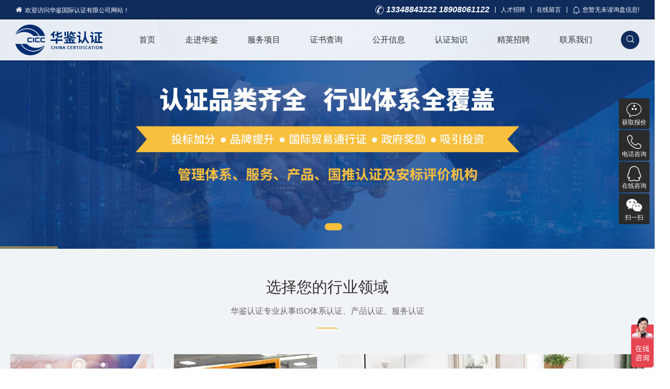

--- FILE ---
content_type: text/html; charset=utf-8
request_url: http://isocicc.com/guangxi
body_size: 21857
content:
<!DOCTYPE html>
<html lang="zh-cn">
<head>
	<meta charset="UTF-8">
	<meta content="IE=edge,chrome=1" http-equiv="X-UA-Compatible">
	<meta name="viewport" content="width=device-width,initial-scale=1,minimum-scale=1,user-scalable=no">
	<meta name="format-detection" content="telephone=no" />
	<meta name="apple-mobile-web-app-capable" content="yes"/>
	<meta name="renderer" content="webkit" />
	<title>广西 - 华鉴国际认证有限公司【官网】</title>
	<meta name="keywords" content="四川ISO认证,四川服务认证,四川品牌认证,四川食品安全认证,四川HACCP认证,四川有机认证">
	<meta name="description" content="华鉴认证具有管理体系认证、服务认证、产品认证、涉碳认证、安全生产标准化评价等多类别资质，致力于为客户提供多元化综合性认证评价服务。二十年专业认证，值得信赖！服务热线：13348843222

">
	<meta name="copyright" content="华鉴国际认证有限公司 版权所有" />
	<link rel="stylesheet" type="text/css" href="/static/css/animate.min.css" />
	<link rel="stylesheet" type="text/css" href="/static/css/iconfont.css">
	<link rel="stylesheet" type="text/css" href="/static/css/basic.css" />
	<link rel="stylesheet" type="text/css" href="/static/css/style.css" />
	<link rel="stylesheet" type="text/css" href="/static/css/masterslider.main.css">
	<link rel="stylesheet" type="text/css" href="/static/css/home.css">
	<script type="text/javascript" src="/static/js/jquery-1.10.2.min.js"></script>
	<script type="text/javascript" src="/static/js/common.min.js"></script>
	<script type="text/javascript" src="/static/js/wow.min.js"></script>
	<script type="text/javascript" src="/static/js/basic.js"></script>
	<script>
var _hmt = _hmt || [];
(function() {
  var hm = document.createElement("script");
  hm.src = "https://hm.baidu.com/hm.js?d24d1be106e3e404910f77ccab6568dd";
  var s = document.getElementsByTagName("script")[0]; 
  s.parentNode.insertBefore(hm, s);
})();
</script>	
	<!--[if lte IE 9]>
	<script type="text/javascript">
		$(function(){
			$('body').addClass('ie');
		});
	</script>
	<script src="/static/js/html5shiv.min.js"></script>
	<script src="/static/js/respond.min.js"></script>
	<![endif]-->
</head>

<body>
	
<header id="header">
		<div class="top-container container max-show small-hide min-hide">
			<span class="welcome">欢迎访问华鉴国际认证有限公司网站！</span>
			<div class="fr top-menu">
				<span class="tel-menu">13348843222 18908061122</span>
				<a class="ly-menu" href="/job">人才招聘</a>
                <a class="ly-menu" href="/contact/index_35.html">在线留言</a>
				<span class="notice-menu">
					<span class="iconfont icon-xiaoxi animated infinite diy-tada"></span>
										您暂无未读询盘信息!
									</span>
			</div>
		</div>
		<div class="nav-container container cf">
			<a class="logo" href="/" title="华鉴国际认证有限公司【官网】">
				<img src="/static/img/logo.png" alt="华鉴国际认证有限公司【官网】">
			</a>
			<div class="aside-box">
				<a class="call-icon" href="tel:13348843222"></a>
				<span class="icon js-search-btn"></span>
			</div>
			<ul class="nav">
				<div class="nav-list-container-head">
					<span>SITEMAP</span>
				</div>
				<div class="nav-list-container">
					
						<li class="">
							<div class="column">
								<a href="/" target="">首页</a>
							</div>
														
						</li>
					
						<li class=" has-sub">
							<div class="column">
								<a href="/about" target="">走进华鉴</a>
							</div>
							
								<div class="box ">
									
										<dl class="">
											<dt>
												<a href="/about/index_13.html" target="">企业简介</a>
											</dt>
											
										</dl>
									
										<dl class="">
											<dt>
												<a href="/about/index_14.html" target="">发展历程</a>
											</dt>
											
										</dl>
									
										<dl class="">
											<dt>
												<a href="/about/index_30.html" target="">华鉴资讯</a>
											</dt>
											
										</dl>
									
										<dl class="">
											<dt>
												<a href="/about/index_15.html" target="">组织机构</a>
											</dt>
											
										</dl>
									
										<dl class="">
											<dt>
												<a href="/about/index_61.html" target="">批准资质</a>
											</dt>
											
										</dl>
									
										<dl class="">
											<dt>
												<a href="/about/index_62.html" target="">认可证书</a>
											</dt>
											
										</dl>
									
										<dl class="">
											<dt>
												<a href="/about/index_63.html" target="">荣誉证书</a>
											</dt>
											
										</dl>
									
									<span class="bg small-hide min-hide"></span>
								</div>
														
						</li>
					
						<li class=" fixed-li has-sub">
							<div class="column">
								<a href="/service" target="">服务项目</a>
							</div>
							
								<div class="box special-menu">
									
										<dl class="">
											<dt>
												<a href="/service/index_23.html" target="">管理体系</a>
											</dt>
											
										</dl>
									
										<dl class="">
											<dt>
												<a href="/service/index_24.html" target="">服务认证</a>
											</dt>
											
										</dl>
									
										<dl class="">
											<dt>
												<a href="/service/index_25.html" target="">产品认证</a>
											</dt>
											
										</dl>
									
										<dl class="">
											<dt>
												<a href="/service/index_54.html" target="">安标评价</a>
											</dt>
											
										</dl>
									
										<dl class="">
											<dt>
												<a href="/service/index_26.html" target="">评价业务</a>
											</dt>
											
										</dl>
									
									<span class="bg small-hide min-hide"></span>
								</div>
														
								<div id="fixed-nav-container">
									
										<div class="fixed-nav-cells">
											<div class="fixed-nav-title">管理体系</div>
											<div class="fixed-nav-link-box">
												
													<div class="link-box hot">
														<a href="/service/ISO9001" title="ISO9001质量管理体系认证">质量管理体系认证 ISO9001</a>
													</div>
												
													<div class="link-box hot">
														<a href="/service/ISO14001" title="ISO14001环境管理体系认证">环境管理体系认证 ISO14001</a>
													</div>
												
													<div class="link-box hot">
														<a href="/service/ISO45001" title="ISO45001职业健康安全管理体系认证">职业健康安全管理体系认证 ISO45001</a>
													</div>
												
													<div class="link-box hot">
														<a href="/service/ISO50001" title="ISO50001能源管理体系认证">能源管理体系认证 ISO50001</a>
													</div>
												
													<div class="link-box hot">
														<a href="/service/ISO27001" title="ISO27001信息安全管理体系认证">信息安全管理体系认证 ISO27001</a>
													</div>
												
													<div class="link-box hot">
														<a href="/service/ISO20000" title="ISO20000信息技术服务管理体系认证">信息技术服务管理体系认证 ISO20000</a>
													</div>
												
													<div class="link-box hot">
														<a href="/service/HACCP" title="HACCP危害分析与关键控制点认证">危害分析与关键控制点认证 HACCP</a>
													</div>
												
													<div class="link-box hot">
														<a href="/service/ISO22000" title="ISO22000食品安全管理体系认证">食品安全管理体系认证 ISO22000</a>
													</div>
												
													<div class="link-box ">
														<a href="/service/article_500.html" title="GB/T 44588-2024个人数据隐私保护管理体系认证">个人数据隐私保护管理体系认证 GB/T 44588-2024</a>
													</div>
												
													<div class="link-box ">
														<a href="/service/article_499.html" title="ISO 41001设施管理体系认证">设施管理体系认证 ISO 41001</a>
													</div>
												
													<div class="link-box ">
														<a href="/service/article_469.html" title="GB/T 39587防静电管理体系认证">防静电管理体系认证 GB/T 39587</a>
													</div>
												
													<div class="link-box ">
														<a href="/service/article_467.html" title="IEC 42001人工智能管理体系认证">人工智能管理体系认证 IEC 42001</a>
													</div>
												
													<div class="link-box ">
														<a href="/service/article_453.html" title="ISO/IEC 27017云服务信息安全管理体系认证">云服务信息安全管理体系认证 ISO/IEC 27017</a>
													</div>
												
													<div class="link-box ">
														<a href="/service/article_452.html" title="GB/T 42765保安服务管理体系认证">保安服务管理体系认证 GB/T 42765</a>
													</div>
												
													<div class="link-box ">
														<a href="/service/article_431.html" title="CTS CICC-S55客户投诉管理体系认证">客户投诉管理体系认证 CTS CICC-S55</a>
													</div>
												
													<div class="link-box hot">
														<a href="/service/article_403.html" title="GB/T 24067碳足迹管理体系认证">碳足迹管理体系认证 GB/T 24067</a>
													</div>
												
													<div class="link-box hot">
														<a href="/service/article_390.html" title="ISO27701隐私信息管理体系认证">隐私信息管理体系认证 ISO27701</a>
													</div>
												
													<div class="link-box hot">
														<a href="/service/article_392.html" title="GB/T 37029食品可追溯管理体系认证">食品可追溯管理体系认证 GB/T 37029</a>
													</div>
												
													<div class="link-box hot">
														<a href="/service/article_386.html" title="ISO10012测量管理体系认证">测量管理体系认证 ISO10012</a>
													</div>
												
													<div class="link-box hot">
														<a href="/service/ISO14064" title="GB/T 46566-2025温室气体管理体系认证">温室气体管理体系认证 GB/T 46566-2025</a>
													</div>
												
													<div class="link-box ">
														<a href="/service/GB/T39604" title="GB/T39604社会责任管理体系认证">社会责任管理体系认证 GB/T39604</a>
													</div>
												
													<div class="link-box ">
														<a href="/service/CICC-S09" title="CTS CICC-S09创新管理体系认证">创新管理体系认证 CTS CICC-S09</a>
													</div>
												
													<div class="link-box ">
														<a href="/service/CICC-S08" title="RB/T 089绿色供应链管理体系认证">绿色供应链管理体系认证 RB/T 089</a>
													</div>
												
													<div class="link-box ">
														<a href="/service/GB/T31950" title="GB/T31950企业诚信管理体系认证">企业诚信管理体系认证 GB/T31950</a>
													</div>
												
													<div class="link-box ">
														<a href="/service/ISO10015" title="CTS CICC-S59培训管理体系认证">培训管理体系认证 CTS CICC-S59</a>
													</div>
												
													<div class="link-box ">
														<a href="/service/ISO22301" title="ISO22301业务连续性管理体系认证">业务连续性管理体系认证 ISO22301</a>
													</div>
												
													<div class="link-box ">
														<a href="/service/ISO55001" title="ISO55001资产管理体系认证">资产管理体系认证 ISO55001</a>
													</div>
												
													<div class="link-box ">
														<a href="/service/ISO37001" title="ISO37001反贿赂管理体系认证">反贿赂管理体系认证 ISO37001</a>
													</div>
												
													<div class="link-box ">
														<a href="/service/GB/T31598" title="GB/T31598大型活动可持续性管理体系认证">大型活动可持续性管理体系认证 GB/T31598</a>
													</div>
												
													<div class="link-box ">
														<a href="/service/ISO19600" title="ISO 37301合规管理体系认证">合规管理体系认证 ISO 37301</a>
													</div>
												
													<div class="link-box ">
														<a href="/service/ISO13485" title="ISO13485医疗器械质量管理体系认证">医疗器械质量管理体系认证 ISO13485</a>
													</div>
												
													<div class="link-box ">
														<a href="/service/ISO28000" title="ISO28000供应链安全管理体系认证">供应链安全管理体系认证 ISO28000</a>
													</div>
												
													<div class="link-box ">
														<a href="/service/ISO39001" title="ISO39001道路交通安全管理体系认证">道路交通安全管理体系认证 ISO39001</a>
													</div>
												
													<div class="link-box ">
														<a href="/service/GB/T50430" title="GB/T50430建设施工行业质量管理体系认证">建设施工行业质量管理体系认证 GB/T50430</a>
													</div>
												
													<div class="link-box ">
														<a href="/service/HSE" title="HSE健康安全与环境管理体系认证">健康安全与环境管理体系认证 HSE</a>
													</div>
												
											</div>
											<a class="see-all" href="/service/index_23.html">查看所有</a>
										</div>
									
										<div class="fixed-nav-cells">
											<div class="fixed-nav-title">服务认证</div>
											<div class="fixed-nav-link-box">
												
													<div class="link-box hot">
														<a href="/service/GB/T27922" title="GB/T27922商品售后服务认证">商品售后服务认证 GB/T27922</a>
													</div>
												
													<div class="link-box ">
														<a href="/service/article_360.html" title="GB/T33129生鲜农产品配送服务认证">生鲜农产品配送服务认证 GB/T33129</a>
													</div>
												
													<div class="link-box ">
														<a href="/service/CICC-S02" title="CTS CICC-S02家具定制服务认证">家具定制服务认证 CTS CICC-S02</a>
													</div>
												
													<div class="link-box ">
														<a href="/service/SB/T10856" title="SB/T10856团餐餐饮服务认证">团餐餐饮服务认证 SB/T10856</a>
													</div>
												
													<div class="link-box ">
														<a href="/service/DB11/T213" title="CJJ/T 287园林绿化养护服务认证">园林绿化养护服务认证 CJJ/T 287</a>
													</div>
												
													<div class="link-box ">
														<a href="/service/GA/T594" title="CTS CICC-S53保安服务认证">保安服务认证 CTS CICC-S53</a>
													</div>
												
													<div class="link-box ">
														<a href="/service/SB/T10595" title="CTS CICC-S54清洁服务认证">清洁服务认证 CTS CICC-S54</a>
													</div>
												
													<div class="link-box ">
														<a href="/service/GB/T20647.9" title="GB/T20647.9物业管理服务认证">物业管理服务认证 GB/T20647.9</a>
													</div>
												
													<div class="link-box ">
														<a href="/service/RB/T304" title="RB/T304城市配送服务认证">城市配送服务认证 RB/T304</a>
													</div>
												
													<div class="link-box ">
														<a href="/service/RB/T309" title="RB/T309餐厅餐饮服务认证">餐厅餐饮服务认证 RB/T309</a>
													</div>
												
													<div class="link-box ">
														<a href="/service/CICC-S01" title="CTS CICC-S01建筑工程绿色施工服务认证">建筑工程绿色施工服务认证 CTS CICC-S01</a>
													</div>
												
													<div class="link-box ">
														<a href="/service/GB-T27925" title="CTS CICC-S56商业企业品牌认证">商业企业品牌认证 CTS CICC-S56</a>
													</div>
												
											</div>
											<a class="see-all" href="/service/index_24.html">查看所有</a>
										</div>
									
										<div class="fixed-nav-cells">
											<div class="fixed-nav-title">产品认证</div>
											<div class="fixed-nav-link-box">
												
													<div class="link-box ">
														<a href="/service/article_462.html" title="CTS CICC-S34纯粮固态发酵白酒产品认证">纯粮固态发酵白酒产品认证 CTS CICC-S34</a>
													</div>
												
													<div class="link-box ">
														<a href="/service/op" title="GB/T19630有机产品OP认证">有机产品OP认证 GB/T19630</a>
													</div>
												
													<div class="link-box ">
														<a href="/service/GB/T20014.1" title="GB/T20014.1良好农业规范GAP认证">良好农业规范GAP认证 GB/T20014.1</a>
													</div>
												
											</div>
											<a class="see-all" href="/service/index_25.html">查看所有</a>
										</div>
									
										<div class="fixed-nav-cells">
											<div class="fixed-nav-title">安标评价</div>
											<div class="fixed-nav-link-box">
												
													<div class="link-box hot">
														<a href="/service/GB/T33000" title="交通运输企业安全生产标准化建设评价">交通运输企业安全生产标准化建设评价 </a>
													</div>
												
											</div>
											<a class="see-all" href="/service/index_54.html">查看所有</a>
										</div>
									
										<div class="fixed-nav-cells">
											<div class="fixed-nav-title">评价业务</div>
											<div class="fixed-nav-link-box">
												
													<div class="link-box hot">
														<a href="/service/article_404.html" title="CTS CICC-S15无抗产品评价">无抗产品评价 CTS CICC-S15</a>
													</div>
												
													<div class="link-box ">
														<a href="/service/article_310.html" title=" 有机投入品评估产品评价">有机投入品评估产品评价  </a>
													</div>
												
											</div>
											<a class="see-all" href="/service/index_26.html">查看所有</a>
										</div>
									
								</div>
							
						</li>
					
						<li class=" has-sub">
							<div class="column">
								<a href="http://cx.isocicc.com/CertShow.aspx" target="_blank">证书查询</a>
							</div>
							
								<div class="box ">
									
										<dl class="">
											<dt>
												<a href="http://cx.isocicc.com/CertShow.aspx" target="_blank">证书查询</a>
											</dt>
											
										</dl>
									
										<dl class="">
											<dt>
												<a href="http://cx.isocicc.com/CertShow.aspx" target="_blank">国家总局网址</a>
											</dt>
											
										</dl>
									
									<span class="bg small-hide min-hide"></span>
								</div>
														
						</li>
					
						<li class=" has-sub">
							<div class="column">
								<a href="/download" target="">公开信息</a>
							</div>
							
								<div class="box ">
									
										<dl class=" has-sub">
											<dt>
												<a href="/download/index_60.html" target="">认证公告</a>
											</dt>
											
												<dd>
													
														<a href="/download/index_29.html" target="">暂停公告</a>
													
														<a href="/download/index_50.html" target="">撤销公告</a>
																										
													<span class="bg small-hide min-hide"></span>
												</dd>
											
										</dl>
									
										<dl class="">
											<dt>
												<a href="/download/index_52.html" target="">公开文件</a>
											</dt>
											
										</dl>
									
										<dl class="">
											<dt>
												<a href="/download/index_55.html" target="">认证规则</a>
											</dt>
											
										</dl>
									
										<dl class="">
											<dt>
												<a href="/download/index_57.html" target="">认证依据</a>
											</dt>
											
										</dl>
									
										<dl class="">
											<dt>
												<a href="/download/index_51.html" target="">证书样本</a>
											</dt>
											
										</dl>
									
										<dl class="">
											<dt>
												<a href="/download/index_59.html" target="">社会责任报告</a>
											</dt>
											
										</dl>
									
									<span class="bg small-hide min-hide"></span>
								</div>
														
						</li>
					
						<li class=" has-sub">
							<div class="column">
								<a href="/knowledge" target="">认证知识</a>
							</div>
							
								<div class="box ">
									
										<dl class="">
											<dt>
												<a href="/knowledge/index_31.html" target="">认证百科</a>
											</dt>
											
										</dl>
									
										<dl class="">
											<dt>
												<a href="/knowledge/index_32.html" target="">行业资讯</a>
											</dt>
											
										</dl>
									
										<dl class="">
											<dt>
												<a href="/knowledge/index_46.html" target="">常见问题</a>
											</dt>
											
										</dl>
									
									<span class="bg small-hide min-hide"></span>
								</div>
														
						</li>
					
						<li class=" has-sub">
							<div class="column">
								<a href="/job" target="">精英招聘</a>
							</div>
							
								<div class="box ">
									
										<dl class="">
											<dt>
												<a href="/job/index_20.html" target="">人才理念</a>
											</dt>
											
										</dl>
									
										<dl class="">
											<dt>
												<a href="/job/index_21.html" target="">最新招聘</a>
											</dt>
											
										</dl>
									
										<dl class="">
											<dt>
												<a href="/job/index_22.html" target="">员工风采</a>
											</dt>
											
										</dl>
									
									<span class="bg small-hide min-hide"></span>
								</div>
														
						</li>
					
						<li class=" has-sub">
							<div class="column">
								<a href="/contact" target="">联系我们</a>
							</div>
							
								<div class="box ">
									
										<dl class="">
											<dt>
												<a href="/contact/index_35.html" target="">总公司</a>
											</dt>
											
										</dl>
									
										<dl class="">
											<dt>
												<a href="/contact/index_56.html" target="">分公司</a>
											</dt>
											
										</dl>
									
									<span class="bg small-hide min-hide"></span>
								</div>
														
						</li>
					
				</div>
				<div class="ad-container">
					<!--<div class="hk">2777.HK</div>-->
					<div class="p">鉴证卓越，铸就辉煌</div>
					<div class="rf">CICC</div>
					<div class="p">华鉴认证</div>
					<div class="h4">专业认证机构</div>
					<div class="h5">SINCE 2003</div>
				</div>
			</ul>
			<a class="nav-btn" href="javascript:;"><span></span></a>
		</div>
	</header>
	<form id="search-popup-block" action="/search">
		<a class="close-btn" href="javascript:;">×</a>
		<h3 class="title">搜索你所关注的</h3>
		<div class="form-group">
			<input class="text js-search-text" name="search" type="text" placeholder="搜索关键词">
			<a class="submit-btn" href="javascript:;"></a>
		</div>
		<h3 class="title">搜索建议</h3>
		<div class="label-box">
			
				<a href="/search?search=ISO9001">ISO9001</a>
			
				<a href="/search?search=ISO14001">ISO14001</a>
			
				<a href="/search?search=ISO45001">ISO45001</a>
			
				<a href="/search?search=GB/T50430">GB/T50430</a>
					</div>
	</form>

	<div id="main" class="ovh">
		<!-- banner部分 -->
		<div id="masterslider" class="banner min-hide banner-pc">
			<div class="pic-list ms-slide-container">
								
					<div class="ms-slide" style="background-image:url(/userfile/image/banner/18.jpg)">
						<article class="con small-hide min-hide" data-a="">
							<h3 class="title animation"></h3>
							<p class="info animation"></p>
						</article>
						<a class="link none" href="" title=""></a>
					</div>
								
					<div class="ms-slide" style="background-image:url(/userfile/image/banner/13.jpg)">
						<article class="con small-hide min-hide" data-a="http://www.isocicc.com/service/ISO50001">
							<h3 class="title animation"></h3>
							<p class="info animation"></p>
						</article>
						<a class="link " href="http://www.isocicc.com/service/ISO50001" title=""></a>
					</div>
								
					<div class="ms-slide" style="background-image:url(/userfile/image/banner/12.jpg)">
						<article class="con small-hide min-hide" data-a="">
							<h3 class="title animation"></h3>
							<p class="info animation"></p>
						</article>
						<a class="link none" href="" title=""></a>
					</div>
								
					<div class="ms-slide" style="background-image:url(/userfile/image/banner/11.jpg)">
						<article class="con small-hide min-hide" data-a="">
							<h3 class="title animation"> </h3>
							<p class="info animation"></p>
						</article>
						<a class="link none" href="" title=" "></a>
					</div>
							</div>

			<div class="switch-box small-hide min-hide">
				<a class="arrow-btn prev-btn iconfont icon-jiantou-r" href="javascript:;"></a>
				<a class="arrow-btn next-btn iconfont icon-jiantou-l" href="javascript:;"></a>
			</div>
			<span class="mouseIco"><i></i></span>
			<div class="ms-bullets ms-dir-h ms-align-bottom btn-box">
				<div class="ms-bullets-count"></div>
			</div>
			<div class="ms-timerbar ms-align-bottom">
				<div class="ms-time-bar border-pc"></div>
			</div>
		</div>
		<!-- banner部分 END -->
		<!-- 手机banner部分 -->
		<div class="banner mobile-banner max-hide small-hide">
			<ul class="pic-list">
				
					<li style="background-image: url(/userfile/image/banner/22.jpg)">
						<div class="con">
							<h3 class="title">已服务过10000+</br>家企业</h3>
							<p class="info">关注流程·精心辅导</br>系统化提供解决方案</p>
						</div>
						<a class="link none" href="" title="已服务过10000+</br>家企业"></a>
					</li>
				
					<li style="background-image: url(/userfile/image/banner/21.jpg)">
						<div class="con">
							<h3 class="title">认证品类齐全</br>行业体系全覆盖</h3>
							<p class="info">管理体系、服务、产品、国推认证及安标评价机构</p>
						</div>
						<a class="link none" href="" title="认证品类齐全</br>行业体系全覆盖"></a>
					</li>
				
			</ul>
			<div class="btn-box slider-box"></div>
			<span class="border"></span>
			<span class="mouseIco"><i></i></span>
		</div>
		<!-- 手机banner部分 END -->

		<!-- 重点认证领域 -->
		<div class="section-block bg-color-section-block">
			<div class="section-head">
				<div class="container">
					<h2 class="title">选择您的行业领域</h2>
					<p class="info">华鉴认证专业从事ISO体系认证、产品认证、服务认证</p>
				</div>
			</div>
			<div class="container field-container">
				<div class="field-block cf wow-list" data-wow-duration="600" data-name="fadeInUp">
					
						<div class="field-section ">
							<a class="field-cells" href="/field/article_47.html" title="IT信息技术行业认证">
								<span class="img" data-imgsrc="/userfile/image/field/11.jpg"><img style="display:none" src="/static/img/9001.jpg" alt="华鉴国际认证有限公司【官网】" /></span>
								<p class="title-cell">IT信息技术行业认证</p>
								<div class="info-cell">
									<p class="title">IT信息技术行业认证</p>
									<p class="info">ISO27001信息安全管理体系<br />
ISO20000信息技术服务管理体系<br />
ISO27017云服务信息安全管理体系<br />
ISO29151个人数据隐私保护<br />
ISO27701隐私信息管理体系<br />
ISO9001质量管理体系<br />
ISO14001环境管理体系<br />
ISO45001职业健康安全管理体系</p>
								</div>
							</a>
						</div>
					
						<div class="field-section ">
							<a class="field-cells" href="/field/article_46.html" title="食品行业认证">
								<span class="img" data-imgsrc="/userfile/image/field/12.jpg"><img style="display:none" src="/static/img/9001.jpg" alt="华鉴国际认证有限公司【官网】" /></span>
								<p class="title-cell">食品行业认证</p>
								<div class="info-cell">
									<p class="title">食品行业认证</p>
									<p class="info">ISO22000食品安全管理体系</br>
HACCP危害分析与关键控制点</br>
GB/T19630有机产品OP</br>
GB/T20014.1良好农业规范GAP</br>
ISO28000供应链安全管理体系</br>
GB/T27922商品售后服务</br>
RB/T309餐厅餐饮服务</br>
RB/T304城市配送服务</br>
SB/T10856团餐餐饮服务</br>…</p>
								</div>
							</a>
						</div>
					
						<div class="field-section max">
							<a class="field-cells" href="/field/article_45.html" title="家具行业认证">
								<span class="img" data-imgsrc="/userfile/image/field/13.jpg"><img style="display:none" src="/static/img/9001.jpg" alt="华鉴国际认证有限公司【官网】" /></span>
								<p class="title-cell">家具行业认证</p>
								<div class="info-cell">
									<p class="title">家具行业认证</p>
									<p class="info">CTS CICC-S52家具定制服务</br>
RB/T089绿色供应链管理体系</br>
GB/T39604社会责任管理体系</br>
GB/T31950企业诚信管理体系</br>
ISO55001资产管理体系</br>
ISO22301业务连续性管理体系</br>
中国环境保护标志认证（十环认证）</br>
绿色产品</p>
								</div>
							</a>
						</div>
					
						<div class="field-section max">
							<a class="field-cells" href="/field/article_44.html" title="工程建设施工行业认证">
								<span class="img" data-imgsrc="/userfile/image/field/14.jpg"><img style="display:none" src="/static/img/9001.jpg" alt="华鉴国际认证有限公司【官网】" /></span>
								<p class="title-cell">工程建设施工行业认证</p>
								<div class="info-cell">
									<p class="title">工程建设施工行业认证</p>
									<p class="info">GB/T50430建筑工程行业质量管理体系</br>
CTS CICC-S01建筑工程绿色施工认证</br>
ISO9001质量管理体系</br>
ISO14001环境管理体系</br>
ISO45001职业健康安全管理体系</br>
ISO39001道路交通安全管理体系</p>
								</div>
							</a>
						</div>
					
						<div class="field-section ">
							<a class="field-cells" href="/field/article_43.html" title="保安行业认证">
								<span class="img" data-imgsrc="/userfile/image/field/16.jpg"><img style="display:none" src="/static/img/9001.jpg" alt="华鉴国际认证有限公司【官网】" /></span>
								<p class="title-cell">保安行业认证</p>
								<div class="info-cell">
									<p class="title">保安行业认证</p>
									<p class="info">GB/T42765保安服务管理体系认证</br>
CTS CICC-S53保安服务</br>
GB/T27922售后服务</br>
GB/T31950企业诚信管理体系</br>
GB/T39604社会责任管理体系</br>
ISO55001资产管理体系</br>
GB/T31598大型活动可持续性管理体系</br>
ISO9001质量管理体系认证</br>
ISO14001环境管理…</p>
								</div>
							</a>
						</div>
					
						<div class="field-section ">
							<a class="field-cells" href="/field/article_42.html" title="交通运输行业认证">
								<span class="img" data-imgsrc="/userfile/image/field/15.jpg"><img style="display:none" src="/static/img/9001.jpg" alt="华鉴国际认证有限公司【官网】" /></span>
								<p class="title-cell">交通运输行业认证</p>
								<div class="info-cell">
									<p class="title">交通运输行业认证</p>
									<p class="info">交通运输企业安全生产标准化</br>
道路交通安全管理体系</br>
ISO9001质量管理体系认证</br>
ISO14001环境管理体系</br>
ISO45001职业健康安全管理体系</p>
								</div>
							</a>
						</div>
					
				</div>
			</div>
		</div>
		<!-- 重点认证领域 END -->

		<!-- 认证服务项目 -->
		<div class="section-block">
			<div class="section-head">
				<div class="container">
					<h2 class="title">认证服务项目</h2>
					<p class="info">华鉴认证专业从事ISO体系认证、产品认证、服务认证</p>
				</div>
			</div>
			<div class="container project-container">
				<div class="project-block cf wow-list" data-wow-duration="600" data-name="fadeInUp">
					
						<div class="project-section">
							<a class="project-cells" href="/service/ISO9001" title="ISO9001质量管理体系认证">
								<div class="whole-pic">
									<span class="img cover" data-imgsrc="/userfile/image/product/001.jpg"></span>
								</div>
								<div class="content-cell">
									<p class="title">质量管理体系认证</p>
									<p class="info">ISO9001</p>
								</div>
							</a>
						</div>
					
						<div class="project-section">
							<a class="project-cells" href="/service/ISO14001" title="ISO14001环境管理体系认证">
								<div class="whole-pic">
									<span class="img cover" data-imgsrc="/userfile/image/product/002.jpg"></span>
								</div>
								<div class="content-cell">
									<p class="title">环境管理体系认证</p>
									<p class="info">ISO14001</p>
								</div>
							</a>
						</div>
					
						<div class="project-section">
							<a class="project-cells" href="/service/ISO45001" title="ISO45001职业健康安全管理体系认证">
								<div class="whole-pic">
									<span class="img cover" data-imgsrc="/userfile/image/product/003.jpg"></span>
								</div>
								<div class="content-cell">
									<p class="title">职业健康安全管理体系认证</p>
									<p class="info">ISO45001</p>
								</div>
							</a>
						</div>
					
						<div class="project-section">
							<a class="project-cells" href="/service/ISO50001" title="ISO50001能源管理体系认证">
								<div class="whole-pic">
									<span class="img cover" data-imgsrc="/userfile/image/product/025.jpg"></span>
								</div>
								<div class="content-cell">
									<p class="title">能源管理体系认证</p>
									<p class="info">ISO50001</p>
								</div>
							</a>
						</div>
					
						<div class="project-section">
							<a class="project-cells" href="/service/GB/T27922" title="GB/T27922商品售后服务认证">
								<div class="whole-pic">
									<span class="img cover" data-imgsrc="/userfile/image/product/030.jpg"></span>
								</div>
								<div class="content-cell">
									<p class="title">商品售后服务认证</p>
									<p class="info">GB/T27922</p>
								</div>
							</a>
						</div>
					
						<div class="project-section">
							<a class="project-cells" href="/service/ISO27001" title="ISO27001信息安全管理体系认证">
								<div class="whole-pic">
									<span class="img cover" data-imgsrc="/userfile/image/product/020.jpg"></span>
								</div>
								<div class="content-cell">
									<p class="title">信息安全管理体系认证</p>
									<p class="info">ISO27001</p>
								</div>
							</a>
						</div>
					
						<div class="project-section">
							<a class="project-cells" href="/service/ISO20000" title="ISO20000信息技术服务管理体系认证">
								<div class="whole-pic">
									<span class="img cover" data-imgsrc="/userfile/image/product/024.jpg"></span>
								</div>
								<div class="content-cell">
									<p class="title">信息技术服务管理体系认证</p>
									<p class="info">ISO20000</p>
								</div>
							</a>
						</div>
					
						<div class="project-section">
							<a class="project-cells" href="/service/HACCP" title="HACCP危害分析与关键控制点认证">
								<div class="whole-pic">
									<span class="img cover" data-imgsrc="/userfile/image/product/052.jpg"></span>
								</div>
								<div class="content-cell">
									<p class="title">危害分析与关键控制点认证</p>
									<p class="info">HACCP</p>
								</div>
							</a>
						</div>
					
				</div>
			</div>
			<a class="more-btn wow fadeInUp" href="/service" data-wow-delay="0.8s">查看更多</a>
		</div>
		<!-- 认证服务项目 END -->

		<!-- 认证选择 -->
		<div class="section-block bg-color-section-block">
			<div class="section-head">
				<div class="container">
					<h2 class="title">多种认证 产品可供选择</h2>
					<p class="info">华鉴认证专业从事ISO体系认证、产品认证、服务认证</p>
				</div>
			</div>
			<div class="container attestation-container">
				<div class="attestation-block cf wow-list" data-wow-duration="600">
					
						<div class="attestation-section">
							<div class="attestation-cells">
								<div class="title-cell">管理体系</div>
								<div class="list-cell cf">
									<ul>
										
											<li><a href="/service/ISO9001" title="ISO9001质量管理体系认证">质量管理体系认证</a></li>
										
											<li><a href="/service/ISO14001" title="ISO14001环境管理体系认证">环境管理体系认证</a></li>
										
											<li><a href="/service/ISO45001" title="ISO45001职业健康安全管理体系认证">职业健康安全管理体系认证</a></li>
										
											<li><a href="/service/ISO50001" title="ISO50001能源管理体系认证">能源管理体系认证</a></li>
										
											<li><a href="/service/ISO27001" title="ISO27001信息安全管理体系认证">信息安全管理体系认证</a></li>
										
											<li><a href="/service/ISO20000" title="ISO20000信息技术服务管理体系认证">信息技术服务管理体系认证</a></li>
										
											<li><a href="/service/HACCP" title="HACCP危害分析与关键控制点认证">危害分析与关键控制点认证</a></li>
										
											<li><a href="/service/ISO22000" title="ISO22000食品安全管理体系认证">食品安全管理体系认证</a></li>
										
											<li><a href="/service/article_403.html" title="GB/T 24067碳足迹管理体系认证">碳足迹管理体系认证</a></li>
										
											<li><a href="/service/article_390.html" title="ISO27701隐私信息管理体系认证">隐私信息管理体系认证</a></li>
										
											<li><a href="/service/article_392.html" title="GB/T 37029食品可追溯管理体系认证">食品可追溯管理体系认证</a></li>
										
											<li><a href="/service/article_386.html" title="ISO10012测量管理体系认证">测量管理体系认证</a></li>
										
											<li><a href="/service/ISO14064" title="GB/T 46566-2025温室气体管理体系认证">温室气体管理体系认证</a></li>
										
											<li><a href="/service/article_500.html" title="GB/T 44588-2024个人数据隐私保护管理体系认证">个人数据隐私保护管理体系认证</a></li>
										
									</ul>
								</div>
							</div>
						</div>
					
						<div class="attestation-section">
							<div class="attestation-cells">
								<div class="title-cell">服务认证</div>
								<div class="list-cell cf">
									<ul>
										
											<li><a href="/service/GB/T27922" title="GB/T27922商品售后服务认证">商品售后服务认证</a></li>
										
											<li><a href="/service/article_360.html" title="GB/T33129生鲜农产品配送服务认证">生鲜农产品配送服务认证</a></li>
										
											<li><a href="/service/CICC-S02" title="CTS CICC-S02家具定制服务认证">家具定制服务认证</a></li>
										
											<li><a href="/service/SB/T10856" title="SB/T10856团餐餐饮服务认证">团餐餐饮服务认证</a></li>
										
											<li><a href="/service/DB11/T213" title="CJJ/T 287园林绿化养护服务认证">园林绿化养护服务认证</a></li>
										
											<li><a href="/service/GA/T594" title="CTS CICC-S53保安服务认证">保安服务认证</a></li>
										
											<li><a href="/service/SB/T10595" title="CTS CICC-S54清洁服务认证">清洁服务认证</a></li>
										
											<li><a href="/service/GB/T20647.9" title="GB/T20647.9物业管理服务认证">物业管理服务认证</a></li>
										
											<li><a href="/service/RB/T304" title="RB/T304城市配送服务认证">城市配送服务认证</a></li>
										
											<li><a href="/service/RB/T309" title="RB/T309餐厅餐饮服务认证">餐厅餐饮服务认证</a></li>
										
											<li><a href="/service/CICC-S01" title="CTS CICC-S01建筑工程绿色施工服务认证">建筑工程绿色施工服务认证</a></li>
										
											<li><a href="/service/GB-T27925" title="CTS CICC-S56商业企业品牌认证">商业企业品牌认证</a></li>
										
									</ul>
								</div>
							</div>
						</div>
					
				</div>
			</div>
		</div>
		<!-- 认证选择 END -->
		
		<!-- 办理流程 -->
		<div class="section-block">
	<div class="section-head">
		<div class="container">
			<h2 class="title">体系认证办理流程解读</h2>
			<p class="info">华鉴认证专业从事ISO体系认证、产品认证、服务认证</p>
		</div>
	</div>
	<div class="container1 flow-container">
		<div class="step-block flex sb wow-list" data-name="fadeInFlow">
			<div class="icon-section active" data-wow-delay="100ms">
				<div class="cell">
					<span class="num">01</span>
					<p class="step-title">认证申请</p>
				</div>
			</div>
			<img class="sign" src="/static/img/step-icon.png" alt="" data-wow-delay="180ms">
			<div class="icon-section" data-wow-delay="260ms">
				<div class="cell">
					<span class="num">02</span>
					<p class="step-title">合同评审</p>
				</div>
			</div>
			<img class="sign" src="/static/img/step-icon.png" alt="" data-wow-delay="340ms">
            <div class="icon-section" data-wow-delay="420ms">
				<div class="cell">
					<span class="num">03</span>
					<p class="step-title">审核策划</p>
				</div>
			</div>
			<img class="sign" src="/static/img/step-icon.png" alt="" data-wow-delay="500ms">
			<div class="icon-section" data-wow-delay="580ms">
				<div class="cell">
					<span class="num">04</span>
					<p class="step-title">现场审核</p>
				</div>
			</div>
			<img class="sign" src="/static/img/step-icon.png" alt="" data-wow-delay="660ms">
			<div class="icon-section" data-wow-delay="740ms">
				<div class="cell">
					<span class="num">05</span>
					<p class="step-title">认证决定</p>
				</div>
			</div>
			<img class="sign" src="/static/img/step-icon.png" alt="" data-wow-delay="820ms">
			<div class="icon-section" data-wow-delay="900ms">
				<div class="cell">
					<span class="num">06</span>
					<p class="step-title">证书颁发</p>
				</div>
			</div>
		</div>
	</div>
</div>		<!-- 办理流程 END -->

		<!-- 关于我们 -->
                
		<div class="section-block bg-color-section-block">
			<div class="container about-container">
				<div class="about-block">
					<div class="about-section video-section fr wow fadeInRight">
						<div class="bg"></div>
						<div class="video" data-imgsrc="/static/temp/about.jpg">
							<!--<span class="js-play-btn icon"><a data-src="/static/temp/video.mp4"></a></span>-->
						</div>
					</div>
					<div class="about-section content-section fl wow fadeInLeft">
						<h2 class="title">华鉴国际认证有限公司</h2>
						<p class="sub-title">鉴证卓越，铸就辉煌</p>
						<p class="info">华鉴认证具有管理体系认证、服务认证、产品认证、涉碳认证、安全生产标准化评价等多类别资质，致力于为客户提供多元化综合性认证评价服务。</p>
						<a class="goto-btn more-btn" href="/about">了解详情</a>
					</div>
				</div>
			</div>
		</div>
		<!-- 关于我们 END -->

		<!-- 数字跳动 -->
		<div class="about-number">
			<div id="particles-js"></div>
			<ul class="content_list container cf wow-list">
				<li>
					<p class="number">
						<span class="counterDX" data-to="20" data-speed="1500">0</span>
						<span class="unit">年</span>
					</p>
					<p class="title">行业认证经验</p>
				</li>
				<li>
					<p class="number">
						<span class="counterDX" data-to="200" data-speed="1500">0</span>
						<span class="unit">+</span>
					</p>
					<p class="title">专业顾问一对一</p>
				</li>
				<li>
					<p class="number">
						<span class="counterDX" data-to="10000" data-speed="1500">0</span>
						<span class="unit">+</span>
					</p>
					<p class="title">企业客户服务案例</p>
				</li>
				<li>
					<p class="number">
						<span class="counterDX" data-to="50" data-speed="1500">0</span>
						<span class="unit">+</span>
					</p>
					<p class="title">认证种类</p>
				</li>
			</ul>
		</div>
		<!-- 数字跳动 END -->

		<!-- 资深服务技术团队 -->
		<!--<div class="section-block">
			<div class="section-head">
				<div class="container">
					<h2 class="title">资深服务技术团队</h2>
					<p class="info">华鉴认证专业从事ISO体系认证、产品认证、服务认证</p>
				</div>
			</div>
			<div class="container team-container slider-container">
				<div class="ovh">
					<div class="team-slider">
						<ul class="list wow-list" data-wow-duration="600" data-name="fadeInUp">
							
								<li>
									<div class="cells">
										<a class="img-cell" href="/about/article_165.html">
											<div class="img-box">
												<span class="img" data-imgsrc="/userfile/image/team/08.jpg"></span>
												<div class="bg"><span class="icon"></span></div>
											</div>
										</a>
										<div class="content-cell">
											<p class="title">陈炼红</p>
											<p class="info">Q F H OP</p>
											<a class="btn js-qq-btn" data-qq="2449523126" href="javascript:;">在线咨询</a>
										</div>
									</div>
								</li>
							
								<li>
									<div class="cells">
										<a class="img-cell" href="/about/article_164.html">
											<div class="img-box">
												<span class="img" data-imgsrc="/userfile/image/team/07.jpg"></span>
												<div class="bg"><span class="icon"></span></div>
											</div>
										</a>
										<div class="content-cell">
											<p class="title">王海东</p>
											<p class="info">Q E S</p>
											<a class="btn js-qq-btn" data-qq="2449523126" href="javascript:;">在线咨询</a>
										</div>
									</div>
								</li>
							
								<li>
									<div class="cells">
										<a class="img-cell" href="/about/article_163.html">
											<div class="img-box">
												<span class="img" data-imgsrc="/userfile/image/team/06.jpg"></span>
												<div class="bg"><span class="icon"></span></div>
											</div>
										</a>
										<div class="content-cell">
											<p class="title">李建新</p>
											<p class="info">Q E S F H SC RTS</p>
											<a class="btn js-qq-btn" data-qq="2449523126" href="javascript:;">在线咨询</a>
										</div>
									</div>
								</li>
							
								<li>
									<div class="cells">
										<a class="img-cell" href="/about/article_162.html">
											<div class="img-box">
												<span class="img" data-imgsrc="/userfile/image/team/05.jpg"></span>
												<div class="bg"><span class="icon"></span></div>
											</div>
										</a>
										<div class="content-cell">
											<p class="title">韩文娟</p>
											<p class="info">Q E OP GAP SC</p>
											<a class="btn js-qq-btn" data-qq="2449523126" href="javascript:;">在线咨询</a>
										</div>
									</div>
								</li>
							
								<li>
									<div class="cells">
										<a class="img-cell" href="/about/article_161.html">
											<div class="img-box">
												<span class="img" data-imgsrc="/userfile/image/team/04.jpg"></span>
												<div class="bg"><span class="icon"></span></div>
											</div>
										</a>
										<div class="content-cell">
											<p class="title">雷光玉</p>
											<p class="info">Q E S SC RTS ES</p>
											<a class="btn js-qq-btn" data-qq="2449523126" href="javascript:;">在线咨询</a>
										</div>
									</div>
								</li>
							
								<li>
									<div class="cells">
										<a class="img-cell" href="/about/article_141.html">
											<div class="img-box">
												<span class="img" data-imgsrc="/userfile/image/team/03.jpg"></span>
												<div class="bg"><span class="icon"></span></div>
											</div>
										</a>
										<div class="content-cell">
											<p class="title">陈瑶</p>
											<p class="info">Q E RTS</p>
											<a class="btn js-qq-btn" data-qq="2449523126" href="javascript:;">在线咨询</a>
										</div>
									</div>
								</li>
							
								<li>
									<div class="cells">
										<a class="img-cell" href="/about/article_140.html">
											<div class="img-box">
												<span class="img" data-imgsrc="/userfile/image/team/02.jpg"></span>
												<div class="bg"><span class="icon"></span></div>
											</div>
										</a>
										<div class="content-cell">
											<p class="title">任晓渝</p>
											<p class="info">Q E S ES AMS SC RTS</p>
											<a class="btn js-qq-btn" data-qq="2449523126" href="javascript:;">在线咨询</a>
										</div>
									</div>
								</li>
							
								<li>
									<div class="cells">
										<a class="img-cell" href="/about/article_139.html">
											<div class="img-box">
												<span class="img" data-imgsrc="/userfile/image/team/01.jpg"></span>
												<div class="bg"><span class="icon"></span></div>
											</div>
										</a>
										<div class="content-cell">
											<p class="title">周晶</p>
											<p class="info">Q E S SC</p>
											<a class="btn js-qq-btn" data-qq="2449523126" href="javascript:;">在线咨询</a>
										</div>
									</div>
								</li>
							
						</ul>
					</div>
				</div>
				<a class="arrow-btn prev-btn iconfont iconjiantou-copy min-hide" href="javascript:;"></a>
				<a class="arrow-btn next-btn iconfont iconjiantou min-hide" href="javascript:;"></a>
			</div>
			<div class="team-btn-box slider-btn-box min-hide"></div>
		</div>-->
		<!-- 资深服务技术团队 END -->

		<!-- 华鉴实力见证 -->
		<div class="section-block bg-color-section-block">
	<div class="section-head">
		<div class="container">
			<h2 class="title">华鉴实力见证</h2>
			<p class="info">华鉴认证专业从事ISO体系认证、产品认证、服务认证</p>
		</div>
	</div>
	<div class="container strength-container cf">
		
		<ul class="strength-nav-block small-hide min-hide fadeInLeft wow">
			
				<li>
					<span class="iconfont icon-jingyantubiao"></span>
					<p class="title">经验沉淀</p>
					<span class="bg"></span>
				</li>
			
				<li>
					<span class="iconfont icon-chanpin2"></span>
					<p class="title">业务范围</p>
					<span class="bg"></span>
				</li>
			
				<li>
					<span class="iconfont icon-kehu"></span>
					<p class="title">客户体量</p>
					<span class="bg"></span>
				</li>
			
				<li>
					<span class="iconfont icon-meitibaodao1"></span>
					<p class="title">媒体报道</p>
					<span class="bg"></span>
				</li>
			
		</ul>
		<div class="strength-cont-block fadeInRight wow">
			
				<div class="strength-cont-section">
					<h3 class="title">经验沉淀</h3>
					<div class="info">华鉴认证秉承历史积淀和资源优势，历经23年发展，致力于创建客观公正的第三方认证机构。</div>
					<div class="img-cells cf">
													<!--<a class="img-cell" href="/advantage/article_149.html" title="为行业提供公益培训">
								<span class="bg" style="background-image: url(/userfile/image/youshi/003.jpg);"></span>
								<span class="name">为行业提供公益培训</span>
							</a>-->
							<div class="img-cell" href="/advantage/article_149.html" title="为行业提供公益培训">
								<span class="bg" data-imgsrc="/userfile/image/youshi/003.jpg"></span>
								<span class="name">为行业提供公益培训</span>
							</div>
													<!--<a class="img-cell" href="/advantage/article_148.html" title="顺利通过CNAS监督评审">
								<span class="bg" style="background-image: url(/userfile/image/youshi/002.jpg);"></span>
								<span class="name">顺利通过CNAS监督评审</span>
							</a>-->
							<div class="img-cell" href="/advantage/article_148.html" title="顺利通过CNAS监督评审">
								<span class="bg" data-imgsrc="/userfile/image/youshi/002.jpg"></span>
								<span class="name">顺利通过CNAS监督评审</span>
							</div>
													<!--<a class="img-cell" href="/advantage/article_147.html" title="华鉴荣誉资质">
								<span class="bg" style="background-image: url(/userfile/image/youshi/001.jpg);"></span>
								<span class="name">华鉴荣誉资质</span>
							</a>-->
							<div class="img-cell" href="/advantage/article_147.html" title="华鉴荣誉资质">
								<span class="bg" data-imgsrc="/userfile/image/youshi/001.jpg"></span>
								<span class="name">华鉴荣誉资质</span>
							</div>
						
					</div>
				</div>
			
				<div class="strength-cont-section">
					<h3 class="title">业务范围</h3>
					<div class="info">华鉴认证具有管理体系认证、服务认证、产品认证、涉碳认证、安全生产标准化评价等多类别资质，致力于为客户提供多元化综合性认证评价服务。</div>
					<div class="img-cells cf">
													<!--<a class="img-cell" href="/advantage/article_152.html" title="华鉴认证公司激励">
								<span class="bg" style="background-image: url(/userfile/image/youshi/006.jpg);"></span>
								<span class="name">华鉴认证公司激励</span>
							</a>-->
							<div class="img-cell" href="/advantage/article_152.html" title="华鉴认证公司激励">
								<span class="bg" data-imgsrc="/userfile/image/youshi/006.jpg"></span>
								<span class="name">华鉴认证公司激励</span>
							</div>
													<!--<a class="img-cell" href="/advantage/article_151.html" title="华鉴认证业务培训">
								<span class="bg" style="background-image: url(/userfile/image/youshi/005.jpg);"></span>
								<span class="name">华鉴认证业务培训</span>
							</a>-->
							<div class="img-cell" href="/advantage/article_151.html" title="华鉴认证业务培训">
								<span class="bg" data-imgsrc="/userfile/image/youshi/005.jpg"></span>
								<span class="name">华鉴认证业务培训</span>
							</div>
													<!--<a class="img-cell" href="/advantage/article_150.html" title="华鉴认证实景拍摄">
								<span class="bg" style="background-image: url(/userfile/image/youshi/004.jpg);"></span>
								<span class="name">华鉴认证实景拍摄</span>
							</a>-->
							<div class="img-cell" href="/advantage/article_150.html" title="华鉴认证实景拍摄">
								<span class="bg" data-imgsrc="/userfile/image/youshi/004.jpg"></span>
								<span class="name">华鉴认证实景拍摄</span>
							</div>
						
					</div>
				</div>
			
				<div class="strength-cont-section">
					<h3 class="title">客户体量</h3>
					<div class="info">华鉴认证近23年来，我们树立了众多实践案例，帮助各地的企业科学管理，建立可持续发展的能力。</div>
					<div class="img-cells cf">
													<!--<a class="img-cell" href="/advantage/article_155.html" title="兴蜀现场审核">
								<span class="bg" style="background-image: url(/userfile/image/youshi/009.jpg);"></span>
								<span class="name">兴蜀现场审核</span>
							</a>-->
							<div class="img-cell" href="/advantage/article_155.html" title="兴蜀现场审核">
								<span class="bg" data-imgsrc="/userfile/image/youshi/009.jpg"></span>
								<span class="name">兴蜀现场审核</span>
							</div>
													<!--<a class="img-cell" href="/advantage/article_154.html" title="五芳斋现场审核">
								<span class="bg" style="background-image: url(/userfile/image/youshi/008.jpg);"></span>
								<span class="name">五芳斋现场审核</span>
							</a>-->
							<div class="img-cell" href="/advantage/article_154.html" title="五芳斋现场审核">
								<span class="bg" data-imgsrc="/userfile/image/youshi/008.jpg"></span>
								<span class="name">五芳斋现场审核</span>
							</div>
													<!--<a class="img-cell" href="/advantage/article_153.html" title="蓝光现场审核">
								<span class="bg" style="background-image: url(/userfile/image/youshi/007.jpg);"></span>
								<span class="name">蓝光现场审核</span>
							</a>-->
							<div class="img-cell" href="/advantage/article_153.html" title="蓝光现场审核">
								<span class="bg" data-imgsrc="/userfile/image/youshi/007.jpg"></span>
								<span class="name">蓝光现场审核</span>
							</div>
						
					</div>
				</div>
			
				<div class="strength-cont-section">
					<h3 class="title">媒体报道</h3>
					<div class="info">华鉴认证作为西南本地企业的专业认证服务机构，有良好的行业口碑、社会责任感，有较多的新闻报道，在各界媒体的关注和监督下，华鉴将越来越好。</div>
					<div class="img-cells cf">
													<!--<a class="img-cell" href="/advantage/article_158.html" title="参加四川省“2020年世界认可日”座谈会">
								<span class="bg" style="background-image: url(/userfile/image/youshi/012.jpg);"></span>
								<span class="name">参加四川省“2020年世界认可日”座谈会</span>
							</a>-->
							<div class="img-cell" href="/advantage/article_158.html" title="参加四川省“2020年世界认可日”座谈会">
								<span class="bg" data-imgsrc="/userfile/image/youshi/012.jpg"></span>
								<span class="name">参加四川省“2020年世界认可日”座谈会</span>
							</div>
													<!--<a class="img-cell" href="/advantage/article_157.html" title="四川保安行业举办“迎大庆、忠职守、保平安”演练活动">
								<span class="bg" style="background-image: url(/userfile/image/youshi/011.jpg);"></span>
								<span class="name">四川保安行业举办“迎大庆、忠职守、保平安”演练活动</span>
							</a>-->
							<div class="img-cell" href="/advantage/article_157.html" title="四川保安行业举办“迎大庆、忠职守、保平安”演练活动">
								<span class="bg" data-imgsrc="/userfile/image/youshi/011.jpg"></span>
								<span class="name">四川保安行业举办“迎大庆、忠职守、保平安”演练活动</span>
							</div>
													<!--<a class="img-cell" href="/advantage/article_156.html" title="审核员继续教育培训">
								<span class="bg" style="background-image: url(/userfile/image/youshi/010.jpg);"></span>
								<span class="name">审核员继续教育培训</span>
							</a>-->
							<div class="img-cell" href="/advantage/article_156.html" title="审核员继续教育培训">
								<span class="bg" data-imgsrc="/userfile/image/youshi/010.jpg"></span>
								<span class="name">审核员继续教育培训</span>
							</div>
						
					</div>
				</div>
			
		</div>
	</div>
</div>		<!-- 华鉴实力见证 END -->

		<!-- 客户 -->
		<!--<div class="section-block">
			<div class="section-head">
				<div class="container">
					<h2 class="title">专注中小型企业 认证服务</h2>
					<p class="info">近20多年积累，50000+企业服务经验</p>
				</div>
			</div>
			<div class="container customer-container">
				<div class="customer-block cf wow-list" data-wow-duration="600" data-name="fadeInUp">
					
						<div class="customer-section">
							<div class="customer-cells" href="/case/article_189.html" title="四川新希望乳业有限公司">
								<div class="img-cell">
									<span class="img" data-imgsrc="/userfile/image/case/15.jpg"></span>
								</div>
								<div class="cont-cell">
									<p class="title">四川新希望乳业有限公司</p>
									<p class="info">所属行业：乳业企业</p>
									<p class="info">
										合作服务：
										<span class="sign">体系认证</span>
									</p>
								</div>
							</div>
						</div>
					
						<div class="customer-section">
							<div class="customer-cells" href="/case/article_183.html" title="四川格力电器中央空调安装工程有限责任公司">
								<div class="img-cell">
									<span class="img" data-imgsrc="/userfile/image/case/09.jpg"></span>
								</div>
								<div class="cont-cell">
									<p class="title">四川格力电器中央空调安装工程有限责任公司</p>
									<p class="info">所属行业：安装工程</p>
									<p class="info">
										合作服务：
										<span class="sign">体系认证、服务认证</span>
									</p>
								</div>
							</div>
						</div>
					
						<div class="customer-section">
							<div class="customer-cells" href="/case/article_181.html" title="四川省永亨实业有限责任公司 ">
								<div class="img-cell">
									<span class="img" data-imgsrc="/userfile/image/case/07.jpg"></span>
								</div>
								<div class="cont-cell">
									<p class="title">四川省永亨实业有限责任公司 </p>
									<p class="info">所属行业：家具企业</p>
									<p class="info">
										合作服务：
										<span class="sign">体系认证、服务认证</span>
									</p>
								</div>
							</div>
						</div>
					
						<div class="customer-section">
							<div class="customer-cells" href="/case/article_178.html" title="广西贺州西麦生物食品有限公司">
								<div class="img-cell">
									<span class="img" data-imgsrc="/userfile/image/case/04.jpg"></span>
								</div>
								<div class="cont-cell">
									<p class="title">广西贺州西麦生物食品有限公司</p>
									<p class="info">所属行业：食品企业</p>
									<p class="info">
										合作服务：
										<span class="sign">体系认证、产品认证</span>
									</p>
								</div>
							</div>
						</div>
					
						<div class="customer-section">
							<div class="customer-cells" href="/case/article_177.html" title="中铁十七局集团有限公司">
								<div class="img-cell">
									<span class="img" data-imgsrc="/userfile/image/case/03.jpg"></span>
								</div>
								<div class="cont-cell">
									<p class="title">中铁十七局集团有限公司</p>
									<p class="info">所属行业：国营单位</p>
									<p class="info">
										合作服务：
										<span class="sign">体系认证</span>
									</p>
								</div>
							</div>
						</div>
					
						<div class="customer-section">
							<div class="customer-cells" href="/case/article_48.html" title="成都伊藤洋华堂有限公司">
								<div class="img-cell">
									<span class="img" data-imgsrc="/userfile/image/case/01.jpg"></span>
								</div>
								<div class="cont-cell">
									<p class="title">成都伊藤洋华堂有限公司</p>
									<p class="info">所属行业：商超百货</p>
									<p class="info">
										合作服务：
										<span class="sign">ISO9001</span>
									</p>
								</div>
							</div>
						</div>
					
				</div>
			</div>
			<a class="more-btn wow fadeInUp" href="/case" data-wow-delay="0.8s">查看更多</a>
		</div>-->
		<!-- 客户 END -->

		<!-- 合作伙伴 -->
		<!--<div class="section-block bg-color-section-block">
			<div class="section-head">
				<div class="container">
					<h2 class="title">合作伙伴</h2>
					<p class="info">华鉴认证专业从事ISO体系认证、产品认证、服务认证</p>
				</div>
			</div>
			<div class="container partner-container">
				<ul class="partner-block cf wow-list" data-wow-duration="600" data-name="fadeInUp">
					
						<li>
							<a class="block" href="http://www.cnca.gov.cn/" title="国家认证认可监督管理委员会CNCA" target="_blank">
								<span class="img" data-imgsrc="/userfile/image/huoban/13.jpg"></span>
								<h3 class="title">国家认证认可监督管理委员会CNCA</h3>
							</a>
						</li>
					
						<li>
							<a class="block" href="https://www.cnas.org.cn/" title="中国合格评定国家认可委员会CNAS" target="_blank">
								<span class="img" data-imgsrc="/userfile/image/huoban/17.jpg"></span>
								<h3 class="title">中国合格评定国家认可委员会CNAS</h3>
							</a>
						</li>
					
						<li>
							<a class="block" href="http://www.ccaa.org.cn/" title="中国认证认可协会CCAA" target="_blank">
								<span class="img" data-imgsrc="/userfile/image/huoban/18.jpg"></span>
								<h3 class="title">中国认证认可协会CCAA</h3>
							</a>
						</li>
					
						<li>
							<a class="block" href="https://www.dnv.com/cn/" title="百年风险管理机构 | DNV认证" target="_blank">
								<span class="img" data-imgsrc="/userfile/image/huoban/20.jpg"></span>
								<h3 class="title">百年风险管理机构 | DNV认证</h3>
							</a>
						</li>
					
						<li>
							<a class="block" href="https://www.bsigroup.com/zh-CN/" title="BSI英国标准协会" target="_blank">
								<span class="img" data-imgsrc="/userfile/image/huoban/19.jpg"></span>
								<h3 class="title">BSI英国标准协会</h3>
							</a>
						</li>
					
						<li>
							<a class="block" href="https://www.isccc.gov.cn/" title="中国网络安全审查技术与认证中心" target="_blank">
								<span class="img" data-imgsrc="/userfile/image/huoban/16.jpg"></span>
								<h3 class="title">中国网络安全审查技术与认证中心</h3>
							</a>
						</li>
					
						<li>
							<a class="block" href="https://www.cs-cas.cn/static/cms//infoSearch_enterprise/8a9c480a6ebb7d2a016ec0c96a050022.html" title="信息系统建设和服务能力评估网" target="_blank">
								<span class="img" data-imgsrc="/userfile/image/huoban/15.jpg"></span>
								<h3 class="title">信息系统建设和服务能力评估网</h3>
							</a>
						</li>
					
						<li>
							<a class="block" href="http://www.csi-s.org.cn/miitnew_webmap/miitnew_jcqycx/" title="信息系统集成服务网" target="_blank">
								<span class="img" data-imgsrc="/userfile/image/huoban/14.jpg"></span>
								<h3 class="title">信息系统集成服务网</h3>
							</a>
						</li>
					
						<li>
							<a class="block" href="https://www.itss.cn/web/itss/xxcx/cert/" title="中国电子工业标准化技术协会 ITSS分会" target="_blank">
								<span class="img" data-imgsrc="/userfile/image/huoban/12.jpg"></span>
								<h3 class="title">中国电子工业标准化技术协会 ITSS分会</h3>
							</a>
						</li>
					
						<li>
							<a class="block" href="https://www.cmmiinstitute.com/pars/?StateId=368adf80-1100-41a2-8d65-a31ad830efa1" title="CMMI官方组织" target="_blank">
								<span class="img" data-imgsrc="/userfile/image/huoban/11.jpg"></span>
								<h3 class="title">CMMI官方组织</h3>
							</a>
						</li>
					
				</ul>
			</div>
			<a class="more-btn wow fadeInUp" href="/about/index_18.html" data-wow-delay="0.8s">查看更多</a>
		</div>-->
		<!-- 合作伙伴 END -->

		<!-- 广告位 -->
		<div class="contact-container wow fadeInUp min-hide">
			<!--<span class="bg" data-imgsrc="/static/temp/11.jpg"></span>-->
			<div class="cont-container">
				<span class="iconfont icon-xiaoxi1"></span>
				<p class="title">您需要认证或报价吗? 联系我们</p>
				<p class="info">我们提供一站式认证服务，欢迎咨询!</p>
				<p class="tel">TEL：13348843222 18908061122</p>
			</div>
		</div>
		<!-- 广告位 END -->

		<!-- 新闻资讯 -->
		<div class="section-block">
			<div class="section-head">
				<div class="container">
					<h2 class="title">新闻资讯</h2>
					<p class="info">了解ISO三体系相关资讯，掌握行业最新动态</p>
				</div>
			</div>
			<div class="container news-container">
				<ul class="news-block cf wow-list" data-wow-duration="600" data-name="fadeInUp">
					
						<li class="max-box">
							<a class="cells" href="/about/article_602.html" title="金秋寻趣，有“鉴”同行——华鉴认证秋季游!">
								<div class="whole-pic">
									<span class="img cover" data-imgsrc="/userfile/image/news/146.jpg"></span>
								</div>
								<div class="cont-box">
									<span class="title">金秋寻趣，有“鉴”同行——华鉴认证秋季游!</span>
									<span class="time">2025-11-03</span>
								</div>
							</a>
						</li>
					
						<li class="max-box">
							<a class="cells" href="/about/article_505.html" title="华鉴认证成功中标中国南玻集团股份有限公司体系认证服务采购项目-实力彰显再创佳绩">
								<div class="whole-pic">
									<span class="img cover" data-imgsrc="/userfile/image/news/135.jpg"></span>
								</div>
								<div class="cont-box">
									<span class="title">华鉴认证成功中标中国南玻集团股份有限公司体系认证服务采购项目-实力彰显再创佳绩</span>
									<span class="time">2025-08-04</span>
								</div>
							</a>
						</li>
					
						<li class="">
							<a class="cells" href="/about/article_504.html" title="华鉴认证   2024年度总结会">
								<div class="whole-pic">
									<span class="img cover" data-imgsrc="/userfile/image/news/136.jpg"></span>
								</div>
								<div class="cont-box">
									<span class="title">华鉴认证   2024年度总结会</span>
									<span class="time">2025-01-13</span>
								</div>
							</a>
						</li>
					
						<li class="">
							<a class="cells" href="/about/article_456.html" title="不负美景不负卿，华鉴同心共前行">
								<div class="whole-pic">
									<span class="img cover" data-imgsrc="/userfile/image/news/127.jpg"></span>
								</div>
								<div class="cont-box">
									<span class="title">不负美景不负卿，华鉴同心共前行</span>
									<span class="time">2024-09-09</span>
								</div>
							</a>
						</li>
					
						<li class="">
							<a class="cells" href="/about/article_433.html" title="华鉴认证20周年庆典暨2024年会圆满成功！">
								<div class="whole-pic">
									<span class="img cover" data-imgsrc="/userfile/image/news/126.jpg"></span>
								</div>
								<div class="cont-box">
									<span class="title">华鉴认证20周年庆典暨2024年会圆满成功！</span>
									<span class="time">2024-01-13</span>
								</div>
							</a>
						</li>
					
						<li class="">
							<a class="cells" href="/about/article_429.html" title="眉山召开食品、食用农产品科技能力 提升暨天府科技云工作推进会">
								<div class="whole-pic">
									<span class="img cover" data-imgsrc="/userfile/image/news/100.jpg"></span>
								</div>
								<div class="cont-box">
									<span class="title">眉山召开食品、食用农产品科技能力 提升暨天府科技云工作推进会</span>
									<span class="time">2023-10-23</span>
								</div>
							</a>
						</li>
					
						<li class="">
							<a class="cells" href="/about/article_50.html" title="华鉴国际认证2023年秋季户外拓展活动（孟屯河谷+厄尔娜沟）">
								<div class="whole-pic">
									<span class="img cover" data-imgsrc="/userfile/image/news/097.jpg"></span>
								</div>
								<div class="cont-box">
									<span class="title">华鉴国际认证2023年秋季户外拓展活动（孟屯河谷+厄尔娜沟）</span>
									<span class="time">2023-08-21</span>
								</div>
							</a>
						</li>
					
						<li class="">
							<a class="cells" href="/about/article_51.html" title="华鉴认证助力小微企业质量管理体系认证提升行动培训会">
								<div class="whole-pic">
									<span class="img cover" data-imgsrc="/userfile/image/news/094.jpg"></span>
								</div>
								<div class="cont-box">
									<span class="title">华鉴认证助力小微企业质量管理体系认证提升行动培训会</span>
									<span class="time">2023-08-01</span>
								</div>
							</a>
						</li>
					
						<li class="">
							<a class="cells" href="/about/article_406.html" title="华鉴认证2023年第一次审核员例会">
								<div class="whole-pic">
									<span class="img cover" data-imgsrc="/userfile/image/news/088.jpg"></span>
								</div>
								<div class="cont-box">
									<span class="title">华鉴认证2023年第一次审核员例会</span>
									<span class="time">2023-03-22</span>
								</div>
							</a>
						</li>
					
						<li class="">
							<a class="cells" href="/about/article_405.html" title="助力企业高质量发展——小微企业质量提升中">
								<div class="whole-pic">
									<span class="img cover" data-imgsrc="/userfile/image/news/085.jpg"></span>
								</div>
								<div class="cont-box">
									<span class="title">助力企业高质量发展——小微企业质量提升中</span>
									<span class="time">2023-02-23</span>
								</div>
							</a>
						</li>
					
						<li class="">
							<a class="cells" href="/about/article_402.html" title="华鉴认证助力遂宁小微企业质量提升“一对一”帮扶在行动">
								<div class="whole-pic">
									<span class="img cover" data-imgsrc="/userfile/image/news/083.jpg"></span>
								</div>
								<div class="cont-box">
									<span class="title">华鉴认证助力遂宁小微企业质量提升“一对一”帮扶在行动</span>
									<span class="time">2022-12-29</span>
								</div>
							</a>
						</li>
					
						<li class="">
							<a class="cells" href="/about/article_398.html" title="华鉴认证助力绵阳小微企业质量提升“一对一”帮扶在行动">
								<div class="whole-pic">
									<span class="img cover" data-imgsrc="/userfile/image/news/077.jpg"></span>
								</div>
								<div class="cont-box">
									<span class="title">华鉴认证助力绵阳小微企业质量提升“一对一”帮扶在行动</span>
									<span class="time">2022-12-28</span>
								</div>
							</a>
						</li>
					
						<li class="">
							<a class="cells" href="/about/article_397.html" title="华鉴认证助力绵阳市小微企业质量管理体系认证提升行动">
								<div class="whole-pic">
									<span class="img cover" data-imgsrc="/userfile/image/news/074.jpg"></span>
								</div>
								<div class="cont-box">
									<span class="title">华鉴认证助力绵阳市小微企业质量管理体系认证提升行动</span>
									<span class="time">2022-12-13</span>
								</div>
							</a>
						</li>
					
						<li class="">
							<a class="cells" href="/about/article_396.html" title="华鉴认证助力遂宁市小微企业质量管理体系认证提升行动">
								<div class="whole-pic">
									<span class="img cover" data-imgsrc="/userfile/image/news/073.jpg"></span>
								</div>
								<div class="cont-box">
									<span class="title">华鉴认证助力遂宁市小微企业质量管理体系认证提升行动</span>
									<span class="time">2022-12-09</span>
								</div>
							</a>
						</li>
					
						<li class="">
							<a class="cells" href="/about/article_394.html" title="华鉴认证受邀参加深入学习贯彻党的二十大精神暨开展小微企业质量管理体系认证提升行动、有机产品认证示范活动、绿色建材促进品质提升活动">
								<div class="whole-pic">
									<span class="img cover" data-imgsrc="/userfile/image/news/071.jpg"></span>
								</div>
								<div class="cont-box">
									<span class="title">华鉴认证受邀参加深入学习贯彻党的二十大精神暨开展小微企业质量管理体系认证提升行动、有机产品认证示范活动、绿色建材促进品质提升活动</span>
									<span class="time">2022-11-11</span>
								</div>
							</a>
						</li>
					
				</ul>
			</div>
            <a class="more-btn wow fadeInUp" href="/knowledge" data-wow-delay="0.8s">查看更多</a>
		</div>
		<!-- 新闻资讯 END -->

	</div>
	
	<div id="video-container">
		<span class="bg"></span>
		<a class="close" href="javascript:;"></a>
		<div class="modal-body">
			<div class="td-box">
				<div class="content-box">
					<div class="video-box"></div>
				</div>
			</div>
		</div>
	</div>
	
	<footer id="footer">
		<span class="mobile-top max-hide small-hide"></span>
		<div class="menu-tab-container cf small-hide min-hide">
			<div class="container flex sb wow-list" data-wow-duration="1300" data-name="fadeInDown">
				<div class="menu-cells">
					<div class="menu-cell">
						<span class="iconfont icon-hulianwangdashuju-"></span>
						<h3 class="title">匠心服务</h3>
						<p class="info">专业顾问一对一服务！<br>专业背景和丰富行业经验保障</p>
					</div>
				</div>
				<div class="menu-cells">
					<div class="menu-cell">
						<span class="iconfont icon-pinzhi"></span>
						<h3 class="title">权威信赖</h3>
						<p class="info">每张证书官网可查！<br>国家认监委相关资质备案</p>
					</div>
				</div>
				<div class="menu-cells">
					<div class="menu-cell">
						<span class="iconfont icon-kuaisu"></span>
						<h3 class="title">快捷高效</h3>
						<p class="info">快速申请、即时响应！<br>为每一个项目建立敏捷咨询PMO团队</p>
					</div>
				</div>
				<div class="menu-cells">
					<div class="menu-cell">
						<span class="iconfont icon-kefu"></span>
						<h3 class="title">售后无忧</h3>
						<p class="info">保障体系持续优化改善！<br>全天候华鉴在线，推送实时资讯动态</p>
					</div>
				</div>
			</div>
		</div>
		<div class="container footer-center-block">
			<div class="content-container flex sb cf">
				<dl class="address-box small-hide wow fadeInUp">
					<dd><img class="logo" src="/static/img/footer-logo.png" alt="华鉴国际认证有限公司【官网】"></dd>
                    <dd>电话：028-85939888</dd>
                    <dd>传真：028-85939111</dd>
                    <dd>查询：028-67967777</dd>
					<dd>邮箱：isocicc@163.com</dd>
                    <dd>网址：www.isocicc.com</dd>
					<dd>地址：成都高新区天府大道南段1399号3栋</dd>
				</dl>
				<div class="list-box flex sb wow-list" data-wow-duration="1300" data-name="fadeInLeft">
					
						<dl class="min-hide">
							<dt>走进华鉴</dt>
							
								<dd><a href="/about/index_13.html" title="企业简介">企业简介</a></dd>
							
								<dd><a href="/about/index_14.html" title="发展历程">发展历程</a></dd>
							
								<dd><a href="/about/index_30.html" title="华鉴资讯">华鉴资讯</a></dd>
							
								<dd><a href="/about/index_15.html" title="组织机构">组织机构</a></dd>
							
								<dd><a href="/about/index_61.html" title="批准资质">批准资质</a></dd>
							
								<dd><a href="/about/index_62.html" title="认可证书">认可证书</a></dd>
							
								<dd><a href="/about/index_63.html" title="荣誉证书">荣誉证书</a></dd>
							
						</dl>
					
						<dl class="min-hide">
							<dt>服务项目</dt>
							
								<dd><a href="/service/index_23.html" title="管理体系">管理体系</a></dd>
							
								<dd><a href="/service/index_24.html" title="服务认证">服务认证</a></dd>
							
								<dd><a href="/service/index_25.html" title="产品认证">产品认证</a></dd>
							
								<dd><a href="/service/index_54.html" title="安标评价">安标评价</a></dd>
							
								<dd><a href="/service/index_26.html" title="评价业务">评价业务</a></dd>
							
						</dl>
					
						<dl class="min-hide">
							<dt>证书查询</dt>
							
								<dd><a href="http://cx.isocicc.com/CertShow.aspx" title="证书查询">证书查询</a></dd>
							
								<dd><a href="http://cx.isocicc.com/CertShow.aspx" title="国家总局网址">国家总局网址</a></dd>
							
						</dl>
					
						<dl class="min-hide">
							<dt>公开信息</dt>
							
								<dd><a href="/download/index_60.html" title="认证公告">认证公告</a></dd>
							
								<dd><a href="/download/index_52.html" title="公开文件">公开文件</a></dd>
							
								<dd><a href="/download/index_55.html" title="认证规则">认证规则</a></dd>
							
								<dd><a href="/download/index_57.html" title="认证依据">认证依据</a></dd>
							
								<dd><a href="/download/index_51.html" title="证书样本">证书样本</a></dd>
							
								<dd><a href="/download/index_59.html" title="社会责任报告">社会责任报告</a></dd>
							
						</dl>
					
						<dl class="min-hide">
							<dt>认证知识</dt>
							
								<dd><a href="/knowledge/index_31.html" title="认证百科">认证百科</a></dd>
							
								<dd><a href="/knowledge/index_32.html" title="行业资讯">行业资讯</a></dd>
							
								<dd><a href="/knowledge/index_46.html" title="常见问题">常见问题</a></dd>
							
						</dl>
					
						<dl class="min-hide">
							<dt>精英招聘</dt>
							
								<dd><a href="/job/index_20.html" title="人才理念">人才理念</a></dd>
							
								<dd><a href="/job/index_21.html" title="最新招聘">最新招聘</a></dd>
							
								<dd><a href="/job/index_22.html" title="员工风采">员工风采</a></dd>
							
						</dl>
					
						<dl class="min-hide">
							<dt>联系我们</dt>
							
								<dd><a href="/contact/index_35.html" title="总公司">总公司</a></dd>
							
								<dd><a href="/contact/index_56.html" title="分公司">分公司</a></dd>
							
						</dl>
					
					<dl class="weixin-box small-hide">
						<dt>售后服务/投诉处理</dt>
						<dd class="tel">13348843222</dd>
						<dd class="time">周一至周五 08:30-18:00</dd>
						<dd class="box">
							<img src="/static/temp/weixin.jpg">
							<p>微信公众号</p>
						</dd>
					</dl>
				</div>
			</div>
			<div class="link-box cf min-hide">
				<label>友情链接：</label>
				
					<a href="http://www.cnca.gov.cn/" title="国家认证认可监督管理委员会CNCA" target="_blank">国家认证认可监督管理委员会CNCA</a>
				
					<a href="https://www.cnas.org.cn/" title="中国合格评定国家认可委员会CNAS" target="_blank">中国合格评定国家认可委员会CNAS</a>
				
					<a href="http://www.ccaa.org.cn/" title="中国认证认可协会CCAA" target="_blank">中国认证认可协会CCAA</a>
				
					<a href="http://samr.saic.gov.cn/" title="国家市场监督管理总局" target="_blank">国家市场监督管理总局</a>
				
					<a href="http://std.samr.gov.cn/" title="全国标准信息公共服务平台" target="_blank">全国标准信息公共服务平台</a>
				
					<a href="http://www.gb688.cn" title="国家标准全文公开系统" target="_blank">国家标准全文公开系统</a>
				
					<a href="http://tv.cctv.com/lm/mzzlbg/" title="每周质量报告" target="_blank">每周质量报告</a>
				
					<a href="http://www.iso-yj.com/" title="成都ISO认证公司" target="_blank">成都ISO认证公司</a>
				
					<a href="http://www.isoscc.cn" title="质量管理认证" target="_blank">质量管理认证</a>
				
					<a href="http://www.cicccd.com" title="五星/七星售后服务认证" target="_blank">五星/七星售后服务认证</a>
				
					<a href="http://www.isozbzh.com" title="成都ISO27001认证" target="_blank">成都ISO27001认证</a>
							</div>
		</div>
		<div class="copyright">
			<div class="container">
				COPYRIGHT &#169; 2020  华鉴国际认证有限公司  版权所有　ICP备案号：<a href="http://beian.miit.gov.cn" target="_blank">蜀ICP备19024779号</a>　<a target="_blank" href="http://www.beian.gov.cn/portal/registerSystemInfo?recordcode=51019002004114"><img src="http://www.beian.gov.cn/img/ghs.png" style="vertical-align: middle; margin-right: 5px;">川公网安备 51019002004114号</a>　<!--百度统计 开始-->
<script>
var _hmt = _hmt || [];
(function() {
  var hm = document.createElement("script");
  hm.src = "https://hm.baidu.com/hm.js?9c92f981d3af72c2f5705415d2b9aa75";
  var s = document.getElementsByTagName("script")[0]; 
  s.parentNode.insertBefore(hm, s);
})();
</script>
<!--百度统计 结束-->　<span class="author fr"><a href="/rss.xml" target="_blank">RSS</a>/<a href="/sitemap.xml" target="_blank">XML</a>　<a href="/sitemap">网站地图</a>　<a href="http://www.119web.cn/" target="_blank">多和互动</a>　分支机构：<a href="/guangxi">广西</a> | <a href="/xian">云南</a></span>
			</div>
		</div>
	</footer>

	<div id="online" class="max-hide small-hide">
		<a class="iconfont icon-zhuye1" href="/">网站首页</a>
		<a class="iconfont icon-dianhua" href="tel:13348843222">拨打电话</a>
        <!--<a class="iconfont icon-dianhua" href="tel:15583187111">拨打电话</a>-->
		<a class="iconfont icon-qq" href="mqqwpa://im/chat?chat_type=wpa&amp;uin=2449523126&amp;version=1&amp;src_type=web&amp;web_src=www.isocicc.com" target="_blank">在线咨询</a>
	</div>
	
	<ul id="online-services" class="min-hide">
		<li>
			<a class="services-btn iconfont icon-zixun1 js-shake-btn shake-constant" href="/contact/index_35.html" style="position: relative;">
				<div class="loading-6">
					<i></i>
					<i></i>
					<i></i>
				</div>
				<p>获取报价</p>
			</a>
		</li>
		<li>
			<a class="services-btn iconfont icon-dianhua2" href="javascript:;">
				<p>电话咨询</p>
			</a>
			<div class="services-box">
				<dl class="box tel-box">
					<dt>
						<span class="icon iconfont icon-dianhua4"></span>
						<p class="name">服务热线</p>
						<p class="tel">13348843222 18908061122</p>
					</dt>
					<dd class="cf">
						<p><a href="/service">认证项目</a></p>
						<p><a href="/query">证书查询</a></p>
						<p><a href="/download">获取内部资料</a></p>
					</dd>
				</dl>
			</div>
		</li>
		<li>
			<a class="services-btn iconfont icon-qq2" href="javascript:;">
				<p>在线咨询</p>
			</a>
			<div class="services-box">
				<div class="box qq-list">
					
						<a href="http://wpa.qq.com/msgrd?v=3&amp;uin=2449523126&amp;site=qq&amp;menu=yes" target="_blank">
							<span class="icon"></span>
							<span>华鉴认证林老师</span>
						</a>
					
						<a href="http://wpa.qq.com/msgrd?v=3&amp;uin=3003923304&amp;site=qq&amp;menu=yes" target="_blank">
							<span class="icon"></span>
							<span>华鉴认证徐老师</span>
						</a>
					
				</div>
			</div>
		</li>
		<li>
			<a class="services-btn iconfont icon-weixin" href="javascript:;">
				<p>扫一扫</p>
			</a>
			<div class="services-box">
				<div class="box weixin-box">
					<img src="/static/temp/weixin1.jpg">
					<p>扫一扫，微信客服</p>
				</div>
			</div>
		</li>
		<li>
			<a id="top" class="services-btn iconfont icon-zhiding" href="javascript:;">
				<p>回到顶部</p>
			</a>
		</li>
	</ul>
	<div class="none"></div>
	<script type="text/javascript" src="/static/js/particles.min.js"></script>
	<script type="text/javascript" src="/static/js/masterslider.min.js"></script>
	<script type="text/javascript" src="/static/js/app.js" id="app" data="home"></script>
</body>
</html>

--- FILE ---
content_type: text/css
request_url: http://isocicc.com/static/css/basic.css
body_size: 10103
content:
@charset "utf-8";
/* CSS Document */

html,
body{
    height: 100%;
}
html{
    font-size: 100px;
}
body{
    background: #fff;
    font-weight: normal;
    font-family: Microsoft YaHei,'华文细黑',Helvetica Neue,Helvetica,Tahoma,Arial,Times New Roman,Verdana CenturyGothic,Pingfang SC,Hiragino Sans GB,Hiragino Sans GB W3,Microsoft YaHei UI,WenQuanYi Micro Hei,sans-serif;
    font-size: 14px;
    line-height: 1.5;
    color: #515151;
    overflow-x: hidden;
}
*,
*:after,
*:before{
    margin: 0;
    padding: 0;
    box-sizing: border-box;
}
input,
select,
button,
textarea{
    font-size: 100%;
    font-family: inherit;
    outline: 0;
    background: none;
    border: none;
}
input:not([type="checkbox"]),
select,
button,
textarea{
    -webkit-appearance: none;
    appearance: none;
}
select {
    background: url(/static/img/select.png) calc(100% - 20px) 50% no-repeat !important;
}
input::-webkit-input-placeholder,
textarea::-webkit-input-placeholder{
    color: #ccc;
}
img{
    border: 0;
    -ms-interpolation-mode: bicubic;
    image-rendering: optimizeQuality;
    max-width: 100%;
}
a{
    color: #666;
    text-decoration: none;
    -webkit-transition: color .4s ease;
    -moz-transition: color .4s ease;
    -ms-transition: color .4s ease;
    -o-transition: color .4s ease;
    transition: color .4s ease;
}
a:hover{
    color: #f9c03d;
}
a:focus{
    outline: none;
}
ul,
li{
    list-style:none;
}
table{
    width: 100%;
    border-collapse: collapse;
}


/*public css*/
.cf{
    *zoom: 1;
}
.cf:after{
    display: block;
    height: 0;
    clear: both;
    overflow: hidden;
    visibility: hidden;
    content: ".";
}
.tl{
    text-align: left !important;
}
.tc{
    text-align: center !important;
}
.tr{
    text-align: right !important;
}
.fl{
    float: left;
}
.fr{
    float: right;
}
.vt{
    vertical-align: top !important;
}
.flex{
    display: flex;
}
.flex.sb {
    justify-content: space-between;
}
.fixe{
    position: fixed;
}
.none{
    display: none !important;
}
.relative{
    position: relative;
}
.ellipsis{
    display: inline-block;
    max-width: 100%;
    word-break: keep-all;
    white-space: nowrap;
    overflow: hidden;
    text-overflow: ellipsis;
}
.nowrap{
    white-space: nowrap;
}
.table{
    display: table;
    width: 100%;
}
.tr-box{
    display: table-row;
}
.td-box{
    display: table-cell;
}
.container{
    position: relative;
    max-width: 1260px;
    margin: 0 auto;
    padding: 0 10px;
}
.container1{
    position: relative;
    max-width: 1600px;
    margin: 0 auto;
    padding: 0 10px;
}
.block {
    display: block;
}
.inline-block{
    display: inline-block;
}
.whole-pic {
    position: relative;
    text-align: center;
    overflow: hidden;
}
.whole-pic > span {
    display: inline-block;
    height: 100%;
    vertical-align: middle;
}
.whole-pic > .img {
    position: absolute;
    top: 0;
    left: 0;
    width: 100%;
    height: 100%;
    background-position: center center;
    background-repeat: no-repeat;
    background-size: contain;
    transition: transform .4s;
}
.whole-pic > .img.cover {
    background-size: cover;
}
.whole-pic > img {
    width: auto;
    height: auto;
    max-width: 100%;
    max-height: 100%;
    vertical-align: middle;
    transition: transform .4s;
}
.wow-list > *:not(.zoomIn),
.wow:not(.zoomIn) {
    opacity: 0;
}
.ovh {
    overflow: hidden !important;
}

.fancybox {
    cursor: url(../img/zoomin.cur), pointer !important;
}


/*@media screen*/
@media screen and (min-width: 900px) {
    .max-show {
        display: block;
        visibility: visible;
    }
    .max-hide {
        display: none !important;
        visibility: hidden;
    }
}
@media screen and (max-width: 899px) and (min-width: 540px) {
    .small-show {
        display: block;
        visibility: visible;
    }
    .small-hide {
        display: none !important;
        visibility: hidden;
    }
}
@media screen and (max-width: 539px) {
    .min-show {
        display: block;
        visibility: visible;
    }
    .min-hide {
        display: none !important;
        visibility: hidden;
    }
}

#main {
    padding-top: 0px;
}
#header {
    position: relative;
    top: 0;
    left: 0;
    z-index: 9;
    width: 100%;
    height: 38px;
    transition: background .35s;
}
#header .container {
    max-width: none;
    padding: 0 30px;
}
#header .nav-container {
    position: relative;
    top: 0;
    left: 0;
    width: 100%;
    height: 80px;
    background: #fff;
    background: rgba(255, 255, 255, .9);
    box-shadow: 0 0 5px rgba(0,0,0,0.3);
}
.is-sticky #header .nav-container {
    position: fixed;
    z-index: 999;
    animation: slideInDown .5s ease-out 1;
}
/****top****/
#header .top-container {
    height: 38px;
    background: #102c5d;
    font-size: 12px;
    color: #fff;
    line-height: 38px;
    overflow: hidden;
}
#header .top-container .welcome:before {
    margin-right: 5px;
    font-family: 'iconfont';
    font-size: 14px;
    content: "\e601";
}
#header .top-container .top-menu > * {
    float: left;
    position: relative;
    margin-left: 22px;
    color: #fff;
}
#header .top-container .top-menu > *:before {
    position: absolute;
    left: -11px;
    top: 50%;
    height: 12px;
    margin-top: -6px;
    border-left: 1px solid #fff;
    pointer-events: none;
    content: '';
}
#header .top-container .tel-menu {
    padding-left: 22px;
    font-size: 16px;
    font-style: italic;
    font-weight: 700;
}
#header .top-container .tel-menu:before {
    display: none;
}
#header .top-container .tel-menu:after {
    position: absolute;
    top: 50%;
    left: 0;
    width: 18px;
    height: 18px;
    margin-top: -9px;
    font-family: 'iconfont';
    content: '\e63d';
    font-weight: 400;
    font-style: normal;
    line-height: 1;
    font-size: 18px;
}
#header .top-container .notice-menu {
    padding-left: 20px;
}
#header .top-container .notice-menu .iconfont {
    position: absolute;
    top: 50%;
    left: 0;
    width: 14px;
    height: 14px;
    margin-top: -7px;
    line-height: 1;
    content: '';
}
#header .top-container .notice-menu .number {
    padding: 0 4px;
    color: #f9c03d;
}
/***logo***/
#header .logo {
    position: absolute;
    top: 10px;
    left: 30px;
	width: 100%;
    height: 60px;
    z-index: 1;
}
#header .logo img {
    display: block;
    height: 100%;
}
/***nav-btn***/
#header .nav-btn {
    display: none;
    position: absolute;
    top: 0;
    right: 0;
    z-index: 3;
    width: 54px;
    height: 54px;
}
#header .nav-btn:before,
#header .nav-btn:after,
#header .nav-btn span {
    position: absolute;
    left: 14px;
    top: 50%;
    z-index: 2;
    width: 26px;
    height: 2px;
    background: #102c5d;
    border-radius: 1px;
    content: '';
    transition: all .6s cubic-bezier(.445, .145, .355, 1);
    -webkit-transition: all .6s cubic-bezier(.445, .145, .355, 1);
}
#header .nav-btn:before {
    margin-top: -10px;
}
#header .nav-btn:after {
    margin-top: 6px;
}
#header .nav-btn span {
    margin-top: -2px;
}
#header .nav-btn i {
    position: absolute;
    right: 50px;
    top: 13px;
    font-style: normal;
    font-size: 16px;
    line-height: 24px;
    color: #444;
    font-weight: 700;
    white-space: nowrap;
}
#header.active .nav-btn span {
    opacity: 0;
}
#header.active .nav-btn:before{
    margin-top: -3px;
    transform: rotate(225deg);
    -webkit-transform: rotate(225deg);
    background: #fff;
}
#header.active .nav-btn:after{
    margin-top: -3px;
    transform: rotate(-225deg);
    -webkit-transform: rotate(-225deg);
    background: #fff;
}
/***aside-box***/
#header .aside-box {
    position: absolute;
    top: 22px;
    right: 30px;
    z-index: 2;
    padding-right: 55px;
    padding-left: 82px;
    color: #2b2b2b;
}
#header .aside-box .icon {
    position: absolute;
    top: 0;
    right: 0;
    width: 36px;
    height: 36px;
    border-radius: 50%;
    /*border: 1px solid #102c5d;*/
    text-align: center;
    cursor: pointer;
    color: #fff;
	background: #102c5d;
    transition: all .4s;
}
#header .aside-box .icon:before {
    position: relative;
    z-index: 2;
    font-family: 'iconfont';
    content: '\e706';
    font-size: 20px;
    line-height: 34px;
}
#header .aside-box .icon:after {
    position: absolute;
    top: 0;
    left: 0;
    width: 100%;
    height: 100%;
    border-radius: 50%;
    background: #f9c03d;
    transform: scale(0);
    transition: transform .4s;
    content: '';
}
#header .aside-box .icon:hover {
    border-color: #f9c03d;
    color: #fff;
}
#header .aside-box .icon:hover:after {
    transform: scale(1.05);
}
#header .aside-box .call-icon {
    display: none;
}
#header .aside-box .call-icon:before {
    font-family: 'iconfont';
    content: '\e707';
    position: absolute;
    font-size: 24px;
    color: #102c5d;
    top: 5px;
    line-height: 1;
    right: 40px;
}
/***nav***/
#header .nav {
    position: relative;
    height: 100%;
    padding: 0 5px;
    text-align: center;
	margin-left: 150px;
}
#header .nav-list-container {
    height: 100%;
}
#header .nav-list-container-head {
    position: absolute;
    top: 0;
    right: 0;
    z-index: 2;
    display: none;
    height: 54px;
    background: #102c5d;
    padding: 0 15px;
    font-size: 24px;
    line-height: 54px;
    font-family: 'Arial';
    color: #fff;
}
#header .nav li {
    position: relative;
    display: inline-block;
    height: 100%;
}
#header .nav li .column {
    position: relative;
    z-index: 1;
    height: 100%;
    padding: 0 15px;
    overflow: hidden;
}
#header .nav li .column a {
    position: relative;
    display: block;
    height: 100%;
    margin: 0 17px;
    padding: 0 10px;
    color: #333;
    line-height: 80px;
    font-size: 16px;
}
#header .nav li .column a:before {
    position: absolute;
    bottom: 0;
    left: 0;
    width: 100%;
    border-top: 4px solid #f9c03d;
    transform: scaleX(0);
    transition: transform .4s;
    content: '';
}
#header .nav li.active .column a,
#header .nav li:hover .column a {
    color: #f9c03d;
}
#header .nav li.active .column a:before,
#header .nav li:hover .column a:before {
    transform: scaleX(1);
}
#header .nav .box {
    position: absolute;
    top: 100%;
    left: 50%;
    width: 140px;
    margin-left: -70px;
    background: #ededed;
    box-shadow: 0px 0px 10px 0px rgba(0, 0, 0, 0.2);
}
#header .nav dl,
#header .nav dt {
    position: relative;
}
#header .nav dl a {
    position: relative;
    z-index: 1;
    display: block;
    height: 48px;
    padding: 0 20px;
    line-height: 48px;
    color: #333;
    overflow: hidden;
    transition: all .4s;
}
#header .nav dl a:hover {
    letter-spacing: 1px;
}
#header .nav dd a {
    text-align: left;
}
#header .nav dd {
    position: absolute;
    top: 0px;
    left: 100%;
    width: 220px;
    background: #fff;
    box-shadow: 0px 0px 10px 0px rgba(0, 0, 0, 0.2);
}
#header .nav .bg {
    position: absolute;
    top: 0;
    left: 0;
    width: 100%;
    height: 0;
    transition: top .4s, height .4s;
}
#header .nav .box > .bg {
    background: #fefefe;
}
#header .nav .box dd > .bg {
    background: #e5f5fd;
}
#header .nav .ad-container {
    display: none;
    position: absolute;
    left: 0;
    bottom: 0;
    width: 38%;
    max-width: 290px;
    padding: 0 15px 100px;
    background: url(../img/i_stock_bg.png) left bottom no-repeat;
    background-size: 100% auto;
    font-weight: 700;
}
#header .nav .ad-container .h5,
#header .nav .ad-container .rf,
#header .nav .ad-container .hk {
    font-family: 'Arial';
    color: #f9c03d;
}
#header .nav .ad-container .hk {
    font-size: 16px;
}
#header .nav .ad-container .h5 {
    font-size: 18px;
}
#header .nav .ad-container .rf {
    font-size: 50px;
    line-height: 1;
}
#header .nav .ad-container p {
    color: #999;
    font-size: 14px;
}
#header .nav .ad-container .h4 {
    font-size: 16px;
    color: #2b2b2b;
}
#header .nav .ad-container .h4,
#header .nav .ad-container .rf {
    margin-top: 15px;
}

#header .nav dd,
#header .nav .box {
    opacity: 0;
    transform: translate3d(0, 10px, 0);
    visibility: hidden;
    transition: all .4s;
}
#header .nav dl:hover dd,
#header .nav li:hover .box,
#header .nav li:hover #fixed-nav-container {
    pointer-events: auto;
    visibility: visible;
    opacity: 1;
    transform: translate3d(0, 0, 0);
}
@media screen and (max-width: 1220px) {
    #header .aside-box {
        padding-right: 0;
    }
    #header .aside-box .icon {
        position: relative;
        display: block;
    }
}
@media screen and (min-width: 1070px) {
    .special-menu {
        display: none;
    }
    #header .nav .box,
    #header .nav dd {
        height: auto !important;
    }
}

#fixed-nav-container {
    display: flex;
    position: fixed;
    top: 118px;
    left: 0;
    width: 100%;
    height: 50%;
    background: #102c5d;
    opacity: 0;
    visibility: hidden;
    transition: all .4s;
    pointer-events: none;
}
.is-sticky #fixed-nav-container {
    top: 80px;
}
#fixed-nav-container .fixed-nav-cells {
    flex: 1;
    float: left;
    width: 20%;
    height: 100%;
    padding: 30px 10px 0 50px;
    border-right: 1px solid #124695;
    color: #fff;
    text-align: left;
}
#fixed-nav-container .fixed-nav-title {
    margin-bottom: 6px;
    font-size: 24px;
    font-weight: 700;
    line-height: 44px;
}
#fixed-nav-container .fixed-nav-link-box {
    max-height: 80%;
    max-height: calc(100% - 120px);
    overflow: auto;
    margin-bottom: 8px;
}
#fixed-nav-container .fixed-nav-link-box::-webkit-scrollbar {
  width: 2px;
  height: 2px;
  background: #002661;
}
#fixed-nav-container .fixed-nav-link-box::-webkit-scrollbar-thumb {
  width: 4px;
  height: 4px;
  background: #f9c03d;
}
#fixed-nav-container .link-box {
    font-size: 14px;
    line-height: 30px;
}
#fixed-nav-container .link-box:after {
    display: table;
    clear: both;
    content: ''
}
#fixed-nav-container .link-box a {
    position: relative;
    float: left;
    max-width: 80%;
    word-break: keep-all;
    white-space: nowrap;
    overflow: hidden;
    text-overflow: ellipsis;
    color: #fff;
    transition: all .4s;
}
#fixed-nav-container .link-box a:after {
    content: "";
    display: block;
    width: 100%;
    height: 1px;
    background-color: #f9c03d;
    position: absolute;
    left: 0;
    bottom: 0;
    z-index: 2;
    transform: scaleX(0);
    transition: all .4s;
}
#fixed-nav-container .link-box a:hover {
    color: #f9c03d;
    letter-spacing: 1px;
}
#fixed-nav-container .link-box a:hover:after {
    transform: scaleX(1);
}
#fixed-nav-container .link-box.hot:before {
    position: relative;
    top: 2px;
    left: 5px;
    display: inline-block;
    padding: 7px 10px;
    background: url(../img/icon.png) -60px 0 no-repeat;
    content: ''
}
#fixed-nav-container .see-all {
    font-size: 14px;
    color: #4e7fc4;
    line-height: 30px;
}
#fixed-nav-container .see-all:hover{
    font-size: 14px;
    color: #f9c03d;
    line-height: 30px;
}
.ie #header .nav li .column a:before {
    width: 0;
}
.ie #header .nav li.active .column a:before,
.ie #header .nav li:hover .column a:before {
    width: 100%;
}
.ie #fixed-nav-container .link-box a:after {
    display: none;
}


#footer {
    position: relative;
    background: #102c5d;
}
#footer .mobile-top {
    position: absolute;
    top: -25px;
    left: 50%;
    margin-left: -25px;
    width: 50px;
    height: 50px;
    border-radius: 50%;
    background: #f9c03d;
    color: #fff;
    text-align: center;
    line-height: 50px;
    font-size: 28px;
}
#footer .mobile-top:before {
    font-family: 'iconfont';
    content: '\e709';
}
#footer .menu-tab-container {
    padding: 35px 0 25px;
    border-bottom: 1px solid rgba(255, 255, 255, .2);;
}
#footer .menu-tab-container .menu-cells {
    position: relative;
    float: left;
    width: 25%;
    width: calc(25% - 38px);
}
#footer .menu-tab-container .menu-cells .menu-cell {
    position: relative;
    padding-left: 70px;
    transition: transform .6s;
}
#footer .menu-tab-container .iconfont {
    position: absolute;
    left: 0;
    top: 5px;
    color: #f9c03d;
    font-size: 50px;
    line-height: 1;
}
#footer .menu-tab-container .title {
    margin-bottom: 10px;
    font-size: 20px;
    color: #fff;
    line-height: 30px;
}
#footer .menu-tab-container .info {
    font-size: 14px;
    line-height: 24px;
    color: rgba(255, 255, 255, .3);
    transition: all .4s;
}
#footer .menu-tab-container .menu-cells:hover .menu-cell {
    transform: scale(1.07);
}
#footer .footer-center-block a {
    color: #fff;
    opacity: 0.6;
}
#footer .footer-center-block a:hover {
    color: #f9c03d;
	opacity: 1;
	transition: all .4s;
}
#footer .link-box {
    position: relative;
    padding: 15px 0 13px 70px;
    border-top: 1px solid rgba(255, 255, 255, .2);
    color: #fff;
}
#footer .link-box label {
    position: absolute;
    top: 15px;
    left: 0;
}
#footer .link-box a {
    float: left;
    position: relative;
    margin: 0 20px 5px 0;
}
#footer .link-box a:after {
    position: absolute;
    right: -10px;
    top: 50%;
    height: 16px;
    margin-top: -8px;
    border-right: 1px solid #a2a4a4;
    content: '';
    pointer-events: none;
}
#footer .link-box a:last-child:after {
    display: none;
}
#footer .content-container {
    padding: 25px 0 30px;
}
#footer .content-container .address-box {
    float: left;
    width: 340px;
}
#footer .content-container .address-box .logo {
    display: block;
    margin-bottom: 12px;
}
#footer .content-container .list-box {
    flex: 1;
    padding-left: 60px;
}
#footer .content-container .list-box a {
    position: relative;
    display: inline-block;
    transition: all .4s;
}
#footer .content-container .list-box a:after {
    position: absolute;
    left: 0;
    bottom: 0;
    width: 0;
    height: 1px;
    background: #f9c03d;
    transition: width .5s;
    content: '';
}
#footer .content-container .list-box a:hover {
    opacity: 1;
    letter-spacing: 1px;
}
#footer .content-container .list-box a:hover:after {
    width: 100%;
}
.ie #footer .content-container .list-box dl {
    float: left;
    margin-left: 30px;
}
#footer .content-container .weixin-box {
    text-align: right;
}
.ie #footer .content-container .weixin-box {
    float: right;
}
#footer .content-container .weixin-box dt:after {
    left: auto;
    right: 0;
}
#footer .content-container .weixin-box .tel {
    padding-top: 8px;
    font-family: 'Times New Roman';
    font-size: 30px;
    font-weight: 700;
    color: #fff;
}
#footer .content-container .weixin-box .time {
    padding: 12px 0;
}
#footer .content-container .weixin-box .box {
    float: right;
    width: 120px;
    text-align: center;
    color: #fff;
    line-height: 36px;
}
#footer .content-container .weixin-box img {
    display: block;
    width: 100%;
    margin-bottom: 4px;
}
#footer .content-container dl {
    padding-top: 5px;
    line-height: 24px;
}
#footer .content-container dt {
    position: relative;
    margin-bottom: 20px;
    color: #fff;
    white-space: nowrap;
    font-size: 16px;
}
#footer .content-container dt:after {
    position: absolute;
    left: 0;
    bottom: -14px;
    width: 15px;
    border-top: 1px solid #f9c03d;
    content: '';
}
#footer .content-container dd {
    font-size: 14px;
    line-height: 30px;
    color: rgba(255, 255, 255, .6);
}
#footer .copyright {
    height: 50px;
    background: #111823;
    color: #cfcfcf;
    line-height: 50px;
    overflow: hidden;
    font-size: 13px;
}
#footer .copyright .author {
    color: #fefefe;
}
#footer .copyright a {
    color: #fefefe;
}
#footer .copyright a:hover {
    color: #f9c03d;
}

.is-sticky #search-popup-block {
    top: 80px;
}
#search-popup-block {
    position: fixed;
    top: 118px;
    right: -410px;
    z-index: 10;
    width: 400px;
    max-width: 100%;
    height: 300px;
    padding: 40px 30px;
    background: #fefefe;
    box-shadow: 0px 1px 4px rgba(0, 0, 0, 0.05);
    transition: right .7s;
    overflow: hidden;
}
#search-popup-block.active {
    right: 0;
}
#search-popup-block .close-btn {
    position: absolute;
    top: 10px;
    right: 30px;
    width: 36px;
    height: 36px;
    border-radius: 50%;
    background: #dcdcdc;
    color: #fff;
    text-align: center;
    line-height: 30px;
    font-size: 32px;
    transition: background .36s;
}
#search-popup-block .close-btn:hover {
    background: #f9c03d;
    transform: rotate(360deg);
    transition: all .6s;
}
#search-popup-block .title {
    font-size: 14px;
    color: #333;
    line-height: 30px;
    font-weight: 400;
}
#search-popup-block .form-group {
    position: relative;
    margin-bottom: 20px;
    padding: 0 90px 30px 0;
    border-bottom: 1px solid #dcdcdc;
}
#search-popup-block .form-group .text {
    position: relative;
    width: 100%;
    height: 32px;
    padding: 0 10px;
    background: #eaeaea;
    line-height: 32px;
    font-size: 14px;
    color: #333;
}
#search-popup-block .form-group .submit-btn {
    position: absolute;
    right: 0px;
    top: 0px;
    text-align: center;
    width: 90px;
    height: 32px;
    background: #102c5d;
    color: #fff;
    cursor: pointer;
    transition: background .36s;
}
#search-popup-block .form-group .submit-btn:before {
    font-family: 'iconfont';
    content: '\e706';
    font-size: 20px;
    line-height: 32px;
}
#search-popup-block .form-group .submit-btn:hover {
    background: #f9c03d;
}
#search-popup-block .label-box {
    padding: 5px 0;
}
#search-popup-block .label-box a {
    display: inline-block;
    margin: 0 20px 5px 0;
    line-height: 24px;
    font-size: 12px;
    color: #666;
}
#search-popup-block .label-box a:hover {
    color: #f9c03d;
}


#online-services {
    position: fixed;
    bottom: 220px;
    right: 10px;
    z-index: 9;
    width: 60px;
}
#online-services li {
    position: relative;
    height: 60px;
    margin-top: 2px;
}
#online-services .services-btn {
    display: block;
    height: 100%;
    background: #2b2b2b;
    border-radius: 3px;
    text-align: center;
    line-height: 46px;
    color: #fff;
    font-size: 34px;
    transition: background .4s;
}
#online-services .services-btn p {
    position: relative;
    top: -5px;
    font-size: 12px;
    line-height: 1;
}
#online-services .services-box {
    visibility: hidden;
    position: absolute;
    top: 0;
    right: 100%;
    padding-right: 17px;
    opacity: 0;
    transition: all .4s;
}
#online-services .services-box .box {
    position: relative;
    width: 223px;
    background: #fff;
    min-height: 90px;
    padding: 22px;
    border: 1px solid #E0E1E5;
    border-radius: 3px;
    box-shadow: 0px 2px 5px 0px rgba(161, 163, 175, 0.11);
}
#online-services .services-box .box:after {
    position: absolute;
    width: 8px;
    height: 12px;
    background: url(../img/icon.png) no-repeat;
    right: -8px;
    top: 31px;
    content: '';
}
#online-services li:hover .services-btn {
    background: #f9c03d;
}
#online-services li:hover .services-box {
    visibility: visible;
    top: -10px;
    opacity: 1;
}
#online-services .services-box .qq-list a {
    position: relative;
    display: block;
    height: 44px;
    padding-left: 56px;
    line-height: 44px;
}
#online-services .services-box .qq-list a:before {
    position: absolute;
    top: 0;
    left: 0;
    width: 44px;
    height: 44px;
    border-radius: 50%;
    background: url(../img/icon.png) -10px 15px no-repeat #F1F1F3;
    transition: background .2s;
    content: '';
}
#online-services .services-box .qq-list a:hover:before {
    background-position-y: 2px;
}
#online-services .services-box .qq-list a+a {
    margin-top: 10px;
}
#online-services .services-box .tel-box dt {
    position: relative;
    padding: 0 0 14px 56px;
    border-bottom: 1px solid #eee;
    font-size: 15px;
    color: #333;
    line-height: 22px;
}
#online-services .services-box .tel-box dt .icon {
    position: absolute;
    top: 0;
    left: 0;
    width: 44px;
    height: 44px;
    border-radius: 50%;
    background: #F1F1F3;
    color: #afb0b3;
    text-align: center;
    line-height: 44px;
    font-size: 24px;
}
#online-services .services-box .tel-box dt .tel {
    color: #2b2b2b;
}
#online-services .services-box .tel-box dd {
    padding: 10px 0 0 14px;
}
#online-services .services-box .tel-box dd p {
    float: left;
    width: 50%;
}
#online-services .services-box .tel-box dd a {
    font-size: 12px;
    color: #888;
    line-height: 28px;
}
#online-services .services-box .tel-box dd a:hover {
    color: #2b2b2b;
}
#online-services .services-box .weixin-box {
    font-size: 16px;
    color: #999;
    text-align: center;
}
#online-services .services-box .weixin-box img {
    display: block;
    width: 100%;
}
#online-services #top {
    opacity: 0;
    transform: translate3d(0, 100%, 0);
    visibility: hidden;
    transition: all 0.6s cubic-bezier(0.215, 0.61, 0.355, 1) 0s;
    /*line-height: 60px;*/
}
#online-services #top.show {
    opacity: 1;
    visibility: visible;
    transform: translate3d(0, 0, 0);
}


#online {
    position: fixed;
    bottom: 25px;
    left: 5%;
    z-index: 9;
    display: flex;
    width: 90%;
    height: 46px;
    border-radius: 22px;
    background: rgba(243, 243, 243, .9);
    align-items: center;
    box-shadow: 0 5px 10px rgba(0, 0, 0, .1);
}
#online a {
    float: left;
    flex: 1;
    width: 33.3%;
    height: 100%;
    padding: 3px 0;
    color: #444;
    text-align: center;
    line-height: 1;
    font-size: 12px;
}
#online a:before {
    display: block;
    height: 26px;
    font-size: 24px;
    line-height: 26px;
    transition: all 0s;
    color: #102c5d;
}
#online a:not(:last-child) {
    border-right: 1px solid #fff;
}
#online .iconzhuye:before {
    font-size: 28px;
}


#video-container {
    position: fixed;
    top: 0;
    left: 0;
    z-index: 10;
    width: 100%;
    height: 100%;
    overflow: hidden;
    visibility: hidden;
}
#video-container .close {
    position: absolute;
    right: 32px;
    top: -50px;
    z-index: 3;
    width: 40px;
    height: 40px;
    cursor: pointer;
    transition: top .36s;
}
#video-container .close:after,
#video-container .close:before {
    position: absolute;
    content: '';
    transform: rotate(45deg);
}
#video-container .close:after {
    top: 19px;
    left: 5px;
    width: 30px;
    height: 0;
    border-top: 2px solid #fff;
}
#video-container .close:before {
    top: 5px;
    left: 19px;
    width: 0;
    height: 30px;
    border-left: 2px solid #fff;
}
#video-container .bg {
    position: absolute;
    top: 0;
    left: 0;
    width: 100%;
    height: 100%;
    background: rgba(0, 0, 0, 0);
}
#video-container .switch-btn {
    position: absolute;
    top: 50%;
    width: 50px;
    height: 50px;
    margin-top: -25px;
    background: #fbfbfb;
    font-size: 26px;
    line-height: 50px;
    text-align: center;
    opacity: 0;
    transition: opacity 1s ease;
}
#video-container .switch-btn:hover {
    background-color: rgba(248, 248, 248, 1);
}
#video-container .switch-btn.disabled {
    background-color: rgba(255, 255, 255, .3) !important;
    color: #555 !important;
    cursor: auto;
}
#video-container .prev-btn {
    left: 0;
}
#video-container .next-btn {
    right: 0;
}
#video-container .modal-body {
    display: table;
    width: 100%;
    height: 100%;
}
#video-container .modal-body .td-box {
    display: table-cell;
    padding: 20px 60px;
    vertical-align: middle;
}
#video-container .modal-body .content-box {
    position: relative;
    z-index: 2;
    top: -100px;
    max-width: 980px;
    margin: auto;
    padding: 10px;
    background: #fff;
    opacity: 0;
    transition: all .36s ease;
}
#video-container .video-box video {
    width: 100%;
}
.ie #video-container .video-box {
    min-height: 400px;
    background: #000;
    color: #fff;
}
.ie #video-container .video-box span {
    display: block !important;
}
.ie #video-container .video-box iframe {
    display: none;
}
#video-container .info-box {
    height: 30px;
    padding-top: 2px;
    line-height: 30px;
    word-break: keep-all;
    white-space: nowrap;
    overflow: hidden;
    text-overflow: ellipsis;
}
#video-container.in {
    visibility: visible;
}
#video-container.in .bg {
    background: rgba(0, 0, 0, .6);
}
.ie #video-container.in .bg {
    background: #000;
}
#video-container.in .switch-btn {
    opacity: 1;
}
#video-container.in .modal-body .content-box {
    opacity: 1;
    top: 0;
}
#video-container.in .close {
    top: 32px;
}

@media screen and (max-width:1600px){
	#header .nav li .column { 
        padding: 0 5px;
    }
}

@media screen and (max-width:1300px){
	#header .nav li .column { 
        padding: 0 0px;
    }
}

@media screen and (max-width: 1070px) {
    #search-popup-block {
        top: 54px;
    }
    #main {
        padding-top: 54px !important;
    }
    #header {
        position: fixed;
        height: 54px;
    }
    #fixed-nav-container,
    #header .top-container {
        display: none;
    }
    #header .nav-container {
        position: relative !important;
        height: 100%;
        animation: none !important;
    }
    #header .logo {
        top: 10px;
        left: 10px;
        height: 34px;
    }
    #header .nav-btn {
        display: block;
    }
    #header .aside-box {
        position: absolute;
        top: 10px;
        right: 70px;
    }
    #header.active .nav {
        transform: translate3d(0, 0, 0);
    }
    #header .nav {
        position: fixed;
        top: 0;
        left: 0;
        z-index: 2;
        width: 100%;
        height: 100%;
        padding: 0;
        transform: translate3d(100%, 0, 0);
        background: rgba(216, 219, 221, .9);
        overflow: hidden;
        transition: all .5s ease-in-out 0s;
        -webkit-overflow-scrolling: touch;
        text-align: left;
		margin-left: 0px;
    }
    #header .nav-list-container {
        float: right;
        padding: 76px 0 40px;
        background: #fff;
        overflow-x: hidden;
        overflow-y: auto;
    }
    #header .nav-list-container-head {
        display: block;
    }
    #header .nav-list-container,
    #header .nav-list-container-head {
        width: 62%;
        max-width: 460px;
    }
    #header .nav li {
        display: block;
        height: auto;
    }
    #header .nav li a {
        position: relative;
        font-size: 14px;
        font-weight: 700;
    }
    #header .nav li .column {
        height: auto;
        padding: 0;
    }
    #header .nav li .column a {
        height: 45px;
        margin: 0;
        padding: 0 15px;
        color: #333;
        line-height: 45px;
        font-size: 16px;
    }
    #header .nav li.active .column a {
        color: #333;
    }
    #header .nav li:not(.has-sub) .column a:before {
        display: none;
    }
    #header .nav dl.has-sub dt:after,
    #header .nav li.has-sub .column:after {
        position: absolute;
        top: 0;
        left: 0;
        z-index: 1;
        width: 100%;
        height: 100%;
        content: '';
    }
    #header .nav li.has-sub .column a:before,
    #header .nav li.has-sub .column a:after {
        position: absolute;
        top: 50%;
        background: #2b2b2b;
        content: '';
    }
    #header .nav li.has-sub .column a:before {
        left: auto;
        right: 20px;
        width: 2px;
        height: 12px;
        margin-top: -6px;
        border: none;
        transform: translate3d(0, 0, 0);
        transition: all .4s;
    }
    #header .nav li.has-sub .column a:after {
        right: 15px;
        width: 12px;
        height: 2px;
        margin-top: -1px;
    }
    #header .nav .bg {
        display: none;
    }
    #header .nav dd,
    #header .nav .box {
        display: block;
        position: relative;
        top: 0;
        left: 0;
        width: 100%;
        height: 0;
        margin: 0;
        padding: 0;
        opacity: 1;
        transform: translate3d(0, 0, 0);
        visibility: visible;
        background: #fff;
        box-shadow: none;
        overflow: hidden;
        transition: height .36s !important;
    }
    #header .nav .box:before {
        position: absolute;
        top: 0;
        left: 0;
        width: 100%;
        border-top: 1px solid #eaeaea;
        content: '';
    }
    #header .nav li dl a {
        height: 45px;
        border-bottom: 1px solid #eaeaea;
        line-height: 44px;
        color: #999;
    }
    #header .nav dl:hover dt a,
    #header .nav dd a:hover,
    #header .nav li dl.mobile-on dt a,
    #header .nav li dd a.active {
        color: #f9c03d !important;
    }
    #header .nav li dt a {
        padding: 0 15px 0 30px;
        text-align: left;
    }
    #header .nav li dd a {
        padding: 0 15px 0 45px;
        text-align: left;
    }
    #header .nav li.mobile-on .column a {
        color: #f9c03d;
    }
    #header .nav li.mobile-on .column a:before {
        opacity: 0;
        transform: translate3d(0, 100%, 0);
    }

    #header .nav .ad-container,
    #header .aside-box .call-icon {
        display: block;
    }

    #header .aside-box .icon {
        right: -10px;
        top: 0px;
        border: none;
        color: #102c5d;
		background: rgba(255, 255, 255, .0);
    }
    #header .aside-box .icon:before {
        font-size: 24px;
		color: #102c5d;
    }
    #header .aside-box .icon:after {
        display: none;
    }
}
@media screen and (max-width: 900px) {
    #footer .content-container .list-box {
        margin: 0;
    }
}
@media screen and (max-width: 539px) {
    .container{
        padding: 0 5%;
    }
    #footer {
        padding: 0;
    }
    #footer .content-container {
        display: block;
        padding: 30px 0;
    }
    #footer .content-container .address-box {
        float: none;
        width: auto;
        padding: 0;
        text-align: center;
    }
    #footer .content-container .address-box .logo {
        margin-left: auto;
        margin-right: auto;
        max-width: 100%;
        max-height: 45px;
    }
    #footer .content-container .list-box {
        padding-left: 0;
    }
    #footer .content-container .weixin-box {
        width: 100%;
        text-align: center;
    }
    #footer .content-container .weixin-box dt:after {
        right: 50%;
        margin-left: -7px;
    }
    #footer .content-container .weixin-box .box {
        float: none;
        margin: auto;
    }


    #video-container .switch-btn {
        display: none;
    }
    #video-container .modal-body .td-box {
        padding: 10px;
    }
}


@-webkit-keyframes slideInDown {
    0% {
        -webkit-transform: translate3d(0,-100%,0);
        transform: translate3d(0,-100%,0);
        visibility: visible
    }

    to {
        -webkit-transform: translateZ(0);
        transform: translateZ(0)
    }
}

@keyframes slideInDown {
    0% {
        -webkit-transform: translate3d(0,-100%,0);
        transform: translate3d(0,-100%,0);
        visibility: visible
    }

    to {
        -webkit-transform: translateZ(0);
        transform: translateZ(0)
    }
}

.slideInDown {
    -webkit-animation-name: slideInDown;
    animation-name: slideInDown
}


@-webkit-keyframes scaleUpDown {
    from {
        -webkit-transform: scale(1.08);
        transform: scale(1.08);
    }
    to {
        opacity: 1;
        -webkit-transform: scale(1);
        transform: scale(1);
    }
}
@keyframes scaleUpDown {
    from {
        -webkit-transform: scale(1.08);
        transform: scale(1.08);
    }
    to {
        opacity: 1;
        -webkit-transform: scale(1);
        transform: scale(1);
    }
}

@-webkit-keyframes fadeInRightBig {
    0% {
        opacity: 0;
        -webkit-transform: translateX(300px);
        transform: translateX(300px)
    }
    100% {
        opacity: 1;
        -webkit-transform: translateX(0);
        transform: translateX(0)
    }
}
@keyframes fadeInRightBig {
    0% {
        opacity: 0;
        -webkit-transform: translateX(300px);
        transform: translateX(300px)
    }
    100% {
        opacity: 1;
        -webkit-transform: translateX(0);
        transform: translateX(0)
    }
}
@-webkit-keyframes diy-tada {
    10%,20% {
        -webkit-transform: rotate3d(0,0,1,-9deg);
        transform: rotate3d(0,0,1,-9deg)
    }
    30%,50%,70%,90% {
        -webkit-transform: rotate3d(0,0,1,9deg);
        transform: rotate3d(0,0,1,9deg)
    }
    40%,60%,80% {
        -webkit-transform: rotate3d(0,0,1,-9deg);
        transform: rotate3d(0,0,1,-9deg)
    }
}

@keyframes diy-tada {
    10%,20% {
        -webkit-transform: rotate3d(0,0,1,-9deg);
        -ms-transform: rotate3d(0,0,1,-9deg);
        transform: rotate3d(0,0,1,-9deg)
    }
    30%,50%,70%,90% {
        -webkit-transform: rotate3d(0,0,1,9deg);
        -ms-transform: rotate3d(0,0,1,9deg);
        transform: rotate3d(0,0,1,9deg)
    }
    40%,60%,80% {
        -webkit-transform: rotate3d(0,0,1,-9deg);
        -ms-transform: rotate3d(0,0,1,-9deg);
        transform: rotate3d(0,0,1,-9deg)
    }
}
.diy-tada{
    -webkit-animation-name: diy-tada;
    animation-name: diy-tada;
}
@-webkit-keyframes pulse-border {
  0% {
    -webkit-transform: scale(1);
    transform: scale(1);
    opacity: 1;
  }

  100% {
    -webkit-transform: scale(1.5);
    transform: scale(1.5);
    opacity: 0;
  }
}

@keyframes pulse-border {
  0% {
    -webkit-transform: scale(1);
    transform: scale(1);
    opacity: 1;
  }

  100% {
    -webkit-transform: scale(1.5);
    transform: scale(1.5);
    opacity: 0;
  }
}

@-webkit-keyframes rotation{
    from {
        -webkit-transform:rotate(0deg)
    }
    to {
        -webkit-transform:rotate(359deg)
    }
}

@-webkit-keyframes fadeInFlow {
    0% {
        opacity: 0;
        -webkit-transform: translate3d(-100%,-100%,0);
        transform: translate3d(-100%,-100%,0)
    }

    100% {
        opacity: 1;
        -webkit-transform: none;
        transform: none
    }
}

@keyframes fadeInFlow {
    0% {
        opacity: 0;
        -webkit-transform: translate3d(-100%,-100%,0);
        -ms-transform: translate3d(-100%,-100%,0);
        transform: translate3d(-100%,-100%,0)
    }

    100% {
        opacity: 1;
        -webkit-transform: none;
        -ms-transform: none;
        transform: none
    }
}

.fadeInFlow {
    -webkit-animation-name: fadeInFlow;
    animation-name: fadeInFlow
}





.ie #header {
    background: #fff;
}
.ie #header .aside-box .icon:after {
    display: none;
    visibility: hidden;
    opacity: 0;
}

@-webkit-keyframes loading-6{
    0%{left:16px;top:0;}
    80%{left:0;top:0;}
    85%{left:0;top:-6px;}
    95%{left:16px;top:-6px;}
    100%{left:16px;top:0;}
}
.loading-6{
    position: absolute;
    top: 19px;
    left: 50%;
    width: 20px;
    height: 5px;
    margin-left: -10px;
    background: #2b2b2b;
    transition: background .4s;
}
.loading-6 i{ display:block;width:4px;height:4px;border-radius:50%; background:#fff; position:absolute;}
.loading-6 i:nth-child(1){-webkit-animation:loading-6 1.5s linear 0s infinite;}
.loading-6 i:nth-child(2){-webkit-animation:loading-6 1.5s linear -.5s infinite;}
.loading-6 i:nth-child(3){-webkit-animation:loading-6 1.5s linear -1s infinite;}
#online-services li:hover .loading-6 {
    background: #f9c03d;
}

--- FILE ---
content_type: text/css
request_url: http://isocicc.com/static/css/style.css
body_size: 5458
content:
@charset "utf-8";
/* CSS Document */

/*****滑块样式*****/
.slider-btn-box {
    text-align: center;
}
.slider-btn-box span {
    display: inline-block;
    width: 14px;
    height: 14px;
    margin: 0 5px;
    border-radius: 7px;
    background: rgba(146, 193, 233, .6);
    cursor: pointer;
    transition: all .4s;
}
.slider-btn-box span.active {
    width: 34px;
    background: #f9c03d!important;
}
.slider-container .arrow-btn {
    position: absolute;
    top: 50%;
    width: 50px;
    height: 50px;
    background: #4e7fc4;
    margin-top: -25px;
    border-radius: 50%;
    text-align: center;
    line-height: 50px;
    font-size: 20px;
    transition: background .4s;
    overflow: hidden;
}
.slider-container .arrow-btn:before,
.slider-container .arrow-btn:after {
    display: block;
}
.slider-container .arrow-btn:before {
    color: #fff;
    transition: margin .4s;
}
.slider-container .arrow-btn:after {
    color: #fff;
}
.slider-container .prev-btn {
    left: -60px;
}
.slider-container .prev-btn:before,
.slider-container .prev-btn:after {
    content: '\e804';
}
.slider-container .next-btn {
    right: -60px;
}
.slider-container .next-btn:before,
.slider-container .next-btn:after {
    content: '\e803';
}
.slider-container .arrow-btn:hover {
    background: #f9c03d;
}
.slider-container .arrow-btn:hover:before {
    margin-top: -50px;
}


/*****认证服务项目*****/
.project-container .project-block {
    margin-top: -40px;
    margin-right: -40px;
}
.project-container .project-section {
    float: left;
    width: 25%;
    padding: 40px 40px 0 0;
}
.project-container .project-cells {
    display: block;
    transition: 0.2s;
    text-align: center;
}
.project-container .project-cells:hover {
    box-shadow: 0 8px 16px rgb(0 0 0 / 30%);
    -webkit-transform: translate3d(0, -3px, 0);
    transform: translate3d(0, -3px, 0);
}
.project-container .project-cells:hover .img {
    transform: scale(1.1);
}
.project-container .project-cells .whole-pic {
    display: block;
    padding-bottom: 50%;
    background-color: #ccc;
}
.project-container .project-cells .content-cell {
    padding: 18px 10px 14px;
    background: #f8fafb;
	height:90px;
}
.project-container .content-cell .title {
    font-size: 18px;
    line-height: 30px;
    color: #333;
}
.project-container .content-cell .info {
    font-size: 16px;
    line-height: 28px;
    color: #666;
}
.project-container .content-cell > * {
    word-break: keep-all;
    white-space: nowrap;
    overflow: hidden;
    text-overflow: ellipsis;
}
@media screen and (max-width: 899px) and (min-width: 540px) {
    .project-container .project-section {
        width: 33.3%;
    }
}
@media screen and (max-width: 539px) {
    .project-container .project-block {
        margin-top: -20px;
        margin-right: -10px;
    }
    .project-container .project-section {
        width: 50%;
        padding: 20px 10px 0 0;
    }
    .project-container .project-cells .content-cell {
        padding: 8px 5px;
		height:58px;
    }
    .project-container .content-cell .title {
        font-size: 16px;
        line-height: 22px;
    }
    .project-container .content-cell .info {
        font-size: 14px;
        line-height: 20px;
    }
}


/*****办理流程*****/
.flow-container .step-block {
    align-items: center;
}
.flow-container .step-block > * {
    float: left;
}
.ie .flow-container .step-block {
    height: 170px;
}
.flow-container .icon-section {
    position: relative;
    width: 168px;
    height: 168px;
    padding: 8px;
    cursor: pointer;
    font-weight: 700;
    font-size: 24px;
    color: #fff;
    overflow: hidden;
}
.flow-container .icon-section:before {
    position: absolute;
    top: 0;
    left: 0;
    width: 100%;
    height: 100%;
    border: 3px dashed #4e7fc4;
    border-radius: 50%;
    transition: border .4s;
    content: '';
}
.flow-container .icon-section .cell {
    display: flex;
    flex-direction: column;
    justify-content: center;
    align-items: center;
    position: relative;
    z-index: 3;
    height: 100%;
    border-radius: 50%;
    overflow: hidden;
}
.flow-container .icon-section .cell:before,
.flow-container .icon-section .cell:after {
    position: absolute;
    top: 0;
    left: 0;
    width: 100%;
    height: 100%;
    border-radius: 50%;
    content: '';
}
.flow-container .icon-section .cell:before {
    z-index: -2;
    background: #4e7fc4;
}
.flow-container .icon-section .cell:after {
    z-index: -1;
    background: #f9c03d;
    transform: scale(0);
    transition: transform .4s
}
.flow-container .icon-section .num {
    position: relative;
    font-family: 'Times New Roman';
}
.flow-container .icon-section .num:before {
    position: absolute;
    left: -35px;
    top: 50%;
    width: 27px;
    border-top: 1px solid #fff;
    content: '';
}
.flow-container .icon-section .num:after {
    position: absolute;
    right: -35px;
    top: 50%;
    width: 27px;
    border-top: 1px solid #fff;
    content: '';
}
.flow-container .icon-section.active:before,
.flow-container .icon-section:hover:before {
    border-color: #f9c03d;
    animation: rotation 5s infinite linear;
}
.flow-container .icon-section.active .cell:after,
.flow-container .icon-section:hover .cell:after {
    transform: scale(1.05);
}
.flow-container .content-block {
    position: relative;
    margin-top: 60px;
}
.flow-container .content-cells {
    position: absolute;
    left: 0;
    top: 0;
    display: flex;
    width: 100%;
    min-height: 380px;
    padding: 30px 0;
    border-top: 1px solid #102c5d;
    border-radius: 5px;
    box-shadow: 0px 0px 10px 0px rgba(0, 0, 0, 0.2);
    background: #fff;
    opacity: 0;
    visibility: hidden;
    transform: translate3d(0, 60px, 0);
    pointer-events: none;
    transition: all .6s;
}
.flow-container .content-cells.active {
    z-index: 1;
    position: relative;
    opacity: 1;
    transform: translate3d(0, 0, 0);
    visibility: visible;
    pointer-events: auto;
}
.flow-container .content-cells:before {
    position: absolute;
    left: 76px;
    top: -6px;
    z-index: 1;
    width: 11px;
    height: 11px;
    border-top: 1px solid #102c5d;
    border-left: 1px solid #102c5d;
    background: #fff;
    transform: rotate(45deg);
    content: '';
}
.flow-container .content-cells:nth-child(2):before {
    left: calc(25% + 42px - 8px);
}
.flow-container .content-cells:nth-child(3):before {
    left: calc(50% - 8px);
}
.flow-container .content-cells:nth-child(4):before {
    left: calc(75% - 42px);
}
.flow-container .content-cells:nth-child(5):before {
    left: auto;
    right: 76px;
}
.flow-container .content-cells:after {
    position: absolute;
    top: 30px;
    bottom: 30px;
    left: 50%;
    border-right: 1px dashed #ddd;
    content: '';
}
.flow-container .content-cells .cell {
    float: left;
    flex: 1;
    width: 50%;
    padding: 0 30px;
    overflow: hidden;
}
.flow-container .content-cells .title {
    font-size: 18px;
    color: #333;
}
.flow-container .content-cells .img-box {
    display: flex;
    height: 160px;
    margin: 15px -5px 10px;
}
.flow-container .content-cells .img-box .img {
    float: left;
    width: 33.3%;
    height: 100%;
    flex: 1;
    border-left: 5px solid #fff;
    border-right: 5px solid #fff;
    background-position: center center;
    background-repeat: no-repeat;
    background-size: cover;
}
.flow-container .content-cells .info {
    font-size: 16px;
    color: #666;
    line-height: 32px;
	cursor: pointer;
}
@media screen and (max-width: 899px) and (min-width: 540px) {
    .flow-container .icon-section {
        width: 120px;
        height: 120px;
        padding: 0;
        font-size: 18px;
    }
    .flow-container .icon-section .cell {
        border: 5px solid #fff;
    }
    .flow-container .sign {
        width: 30px;
    }
}
@media screen and (max-width: 539px) {
    .flow-container .icon-section {
        width: 80px;
        height: 80px;
        margin: 10px;
        padding: 1px;
        font-size: 14px;
        font-weight: 400;
        line-height: 18px;
    }
    .flow-container .icon-section:before {
        border-width: 1px;
    }
    .flow-container .icon-section .num:before,
    .flow-container .icon-section .num:after {
        display: none;
    }
    .flow-container .icon-section .cell {
        border: 2px solid #fff;
        padding-bottom: 8px;
    }
    .flow-container .sign {
        width: 12px;
		display: none;
    }
    .flow-container .content-block {
        margin-top: 0;
    }
    .flow-container .content-cells {
        display: block;
        min-height: 0;
        padding: 5px 0 0;
        border: none;
        box-shadow: none;
    }
    .flow-container .content-cells:before,
    .flow-container .content-cells:after {
        display: none;
    }
    .flow-container .content-cells .cell {
        width: 100%;
        padding: 10px 0 0;
    }
    .flow-container .content-cells .title {
        font-size: 16px;
        line-height: 28px;
    }
    .flow-container .content-cells .info {
        font-size: 14px;
        line-height: 24px;
    }
    .flow-container .step-block {
        flex-wrap: wrap;
        justify-content: center;
    }
}


/******* 华鉴实力见证 *****/
.strength-container .strength-nav-block {
    position: relative;
    float: left;
    width: 400px;
    height: 400px;
    border: 1px solid #eee;
}
.strength-container .strength-nav-block:before {
    position: absolute;
    top: 50%;
    left: 0;
    z-index: 1;
    width: 100%;
    border-top: 1px solid #eee;
    content: '';
    pointer-events: none;
}
.strength-container .strength-nav-block:after {
    position: absolute;
    top: 0;
    left: 50%;
    z-index: 1;
    height: 100%;
    border-left: 1px solid #eee;
    content: '';
    pointer-events: none;
}
.strength-container .strength-nav-block li {
    position: relative;
    display: flex;
    justify-content: center;
    align-items: center;
    flex-direction: column;
    float: left;
    width: 199px;
    height: 199px;
    background: #fff;
    overflow: hidden;
    cursor: pointer;
}
.ie .strength-container .strength-nav-block li {
    text-align: center;
}
.strength-container .strength-nav-block li.active .bg {
    top: 0 !important;
    left: 0 !important;
}
.strength-container .strength-nav-block li.bbbb .title,
.strength-container .strength-nav-block li.active .title,
.strength-container .strength-nav-block li:hover .title {
    color: #fff;
}
.strength-container .strength-nav-block .bg {
    position: absolute;
    top: 0;
    left: -100%;
    z-index: 2;
    width: 100%;
    height: 100%;
    background: #4e7fc4;
}
.strength-container .strength-nav-block .iconfont {
    position: relative;
    z-index: 3;
    width: 80px;
    height: 80px;
    background-position: center;
    background-repeat: no-repeat;
    background-size: contain;
    background-color: #fff;
    border-radius: 50%;
    border: 2px solid #4e7fc4;
    overflow: hidden;
    color: #4e7fc4;
    text-align: center;
    line-height: 76px;
    font-size: 38px;
}
.ie .strength-container .strength-nav-block .iconfont {
    display: block;
    margin: 60px auto 0;
}
.strength-container .strength-nav-block .title {
    position: relative;
    z-index: 3;
    margin-top: 13px;
    font-size: 18px;
    color: #333;
    line-height: 38px;
    transition: all .4s;
}
.strength-container .strength-cont-block {
    position: relative;
    margin-left: 420px;
}
.strength-container .strength-cont-section {
    position: absolute;
    left: 0;
    top: 0;
    width: 100%;
    height: 400px;
    padding: 20px 30px 30px;
    border: 1px solid #eee;
    background: #fff;
    opacity: 0;
    visibility: hidden;
    transform: translate3d(0, 60px, 0);
    pointer-events: none;
    transition: all .6s;
}
.strength-container .strength-cont-section.active {
    z-index: 1;
    position: relative;
    opacity: 1;
    transform: translate3d(0, 0, 0);
    visibility: visible;
    pointer-events: auto;
}
.strength-container .strength-cont-section .title {
    position: relative;
    font-size: 18px;
    line-height: 38px;
    color: #333;
}
.strength-container .strength-cont-section .title:before {
    position: absolute;
    left: 0;
    bottom: -20px;
    width: 30px;
    border-top: 3px solid #f9c03d;
    content: '';
}
.strength-container .strength-cont-section .info {
    margin: 35px 0 23px;
    max-height: 90px;
    font-size: 16px;
    line-height: 30px;
    color: #666;
    display: -webkit-box;
    -webkit-box-orient: vertical;
    -webkit-line-clamp: 3;
    overflow: hidden;
}
.strength-container .strength-cont-section .img-cells {
    margin-right: -10px;
}
.strength-container .strength-cont-section .img-cell {
    position: relative;
    float: left;
    width: 31%;
    width: calc(33.3% - 10px);
    max-width: 250px;
    margin-right: 10px;
    border-radius: 5px;
    overflow: hidden;
}
.strength-container .strength-cont-section .img-cell .bg {
    display: block;
    padding-bottom: 66.5%;
    background-position: center;
    background-repeat: no-repeat;
    background-size: cover;
    transition: all .5s;
}
.strength-container .strength-cont-section .img-cell .name {
    position: absolute;
    left: 0;
    bottom: 0;
    width: 100%;
    height: 36px;
    padding: 0 10px;
    background: rgba(0, 0, 0, .5);
    font-size: 16px;
    color: #fff;
    line-height: 36px;
    word-break: keep-all;
    white-space: nowrap;
    overflow: hidden;
    text-overflow: ellipsis;
    transition: all .5s;
}
.strength-container .strength-cont-section .img-cell:hover .bg {
    transform: scale(1.2);
}
.strength-container .strength-cont-section .img-cell:hover .name {
    color: #f9c03d;
}
@media screen and (max-width: 899px) {
    .strength-container .strength-cont-block {
        margin: 0;
    }
    .strength-container .strength-cont-section {
        position: relative;
        height: auto;
        opacity: 1;
        transform: translate3d(0, 0, 0);
        visibility: visible;
        pointer-events: auto;
    }
}
@media screen and (max-width: 539px) {
    .strength-container .strength-cont-section {
        padding: 0;
        border: none;
        background: none;
    }
    .strength-container .strength-cont-section .img-cell {
        width: calc(50% - 10px);
    }
    .strength-container .strength-cont-section .img-cell:nth-child(3) {
        display: none;
    }
    .strength-container .strength-cont-section .title {
        font-size: 16px;
        line-height: 26px;
    }
    .strength-container .strength-cont-section .title:before {
        bottom: -7px;
        width: 20px;
        border-top-width: 2px;
    }
    .strength-container .strength-cont-section .info {
        max-height: none;
        margin: 20px 0 15px;
        font-size: 14px;
        line-height: 24px;
    }
    .strength-container .strength-cont-section + .strength-cont-section {
        padding-top: 12px;
    }
    .strength-container .strength-cont-section .img-cell .name {
        font-size: 14px;
    }
}


/******* 客户 *****/
.customer-container .customer-block {
    margin-top: -20px;
    margin-right: -20px;
}
.customer-container .customer-section {
    float: left;
    width: 33.3%;
    padding: 20px 20px 0 0;
	cursor: pointer;
}
.customer-container .customer-cells {
    display: block;
    padding: 20px 15px;
    border-radius: 5px;
    box-shadow: 0px 0px 10px 0px rgba(0, 0, 0, 0.2);
    overflow: hidden;
    transition: all .4s;
}
.customer-container .customer-cells .img-cell {
    position: relative;
    float: left;
    width: 110px;
    height: 110px;
	border-radius: 50%;
    margin-right: 15px;
    overflow: hidden;
}
.customer-container .customer-cells .img-cell .img {
    position: absolute;
    top: 0;
    left: 0;
    width: 100%;
    height: 100%;
    background-position: center;
    background-repeat: no-repeat;
    background-size: contain;
    transition: transform .4s;
}
.customer-container .customer-cells .title {
    word-break: keep-all;
    white-space: nowrap;
    overflow: hidden;
    text-overflow: ellipsis;
    font-size: 18px;
    line-height: 38px;
    color: #333;
    transition: color .4s;
}
.customer-container .customer-cells .info {
    font-size: 14px;
    color: #666;
    line-height: 22px;
    max-height: 44px;
    display: -webkit-box;
    -webkit-box-orient: vertical;
    -webkit-line-clamp: 2;
    overflow: hidden;
}
.customer-container .customer-cells .info .sign {
    color: #f9c03d;
}
.customer-container .customer-cells:hover {
    transform: translateY(-10px);
}
.customer-container .customer-cells:hover .img-cell .img {
    transform: scale(1.1);
}
.customer-container .customer-cells:hover .title {
    color: #f9c03d;
}
@media screen and (max-width: 899px) and (min-width: 540px) {
    .customer-container .customer-section {
        width: 50%;
    }
}
@media screen and (max-width: 539px) {
    .customer-container .customer-block {
        margin-top: -10px;
    }
    .customer-container .customer-section {
        width: 100%;
        padding-top: 10px;
    }
    .customer-container .customer-cells {
        padding: 15px 10px;
        transform: translateY(0px) !important;
    }
    .customer-container .customer-cells .img-cell {
        width: 90px;
        height: 90px;
        margin-right: 10px;
    }
    .customer-container .customer-cells .title {
        margin-top: -5px;
        font-size: 16px;
        line-height: 32px;
    }
    .customer-container .customer-cells .info {
        max-height: 40px;
        font-size: 14px;
        line-height: 20px;
    }
}


/*****团队*****/
.team-container .team-slider {
    margin-right: -40px;
}
.ie .team-container .team-slider {
    height: 400px;
}
.team-container .list li {
    padding-right: 40px;
}
.team-container .list li:nth-child(1) {
    position: relative !important;
    height: auto !important;
}
.ie .team-container .list li.active {
    position: relative !important;
    height: auto !important;
}
.team-container .list .cells {
    border: 1px solid #eee;
    border-radius: 5px;
    overflow: hidden;
}
.team-container .cells .img-cell {
    display: block;
    margin-left: -100px;
    margin-right: -100px;
    padding-left: 100px;
    padding-right: 100px;
    border-bottom-right-radius: 50%;
    border-bottom-left-radius: 50%;
    overflow: hidden;
}
.team-container .cells .img-cell .img-box {
    position: relative;
    display: block;
    padding-bottom: 100%;
}
.team-container .cells .img-cell .img {
    position: absolute;
    top: 0;
    left: 0;
    width: 100%;
    height: 100%;
    /*height: calc(100% + 100px);*/
    background-position: center;
    background-repeat: no-repeat;
    background-size: cover;
    transition: transform .5s;
}
.team-container .cells .img-cell .bg {
    position: absolute;
    top: 0;
    left: 0;
    z-index: 1;
    width: 100%;
    height: 100%;
    background: rgba(0, 0, 0, .5);
    transform: translate3d(0, 100%, 0);
    transition: transform .5s;
}
.team-container .cells .img-cell .bg .icon {
    position: absolute;
    top: 50%;
    left: 50%;
    display: block;
    width: 50px;
    height: 50px;
    margin-top: -25px;
    margin-left: -25px;
    border-radius: 50%;
    background: #f9c03d;
}
.ie .team-container .cells .img-cell .bg .icon {
    display: none;
}
.team-container .cells .img-cell .bg .icon:before,
.team-container .cells .img-cell .bg .icon:after {
    position: absolute;
    top: 50%;
    left: 50%;
    transform: translate3d(-50%, -50%, 0);
    background: #fff;
    content: '';
}
.team-container .cells .img-cell .bg .icon:before {
    width: 18px;
    height: 2px;
}
.team-container .cells .img-cell .bg .icon:after {
    height: 18px;
    width: 2px;
}
.team-container .cells .img-cell:hover .img {
    /*transform: translate3d(0, -100px, 0);*/
	transform: scale(1.1);
}
.team-container .cells .img-cell:hover .bg {
    transform: translate3d(0, 0, 0);
}
.team-container .cells .content-cell {
    padding: 0 20px 30px;
}
.team-container .cells .title {
    margin: 14px 0 10px;
    text-align: center;
    font-size: 18px;
    line-height: 30px;
    color: #333;
    word-break: keep-all;
    white-space: nowrap;
    overflow: hidden;
    text-overflow: ellipsis;
}
.team-container .cells .info {
    height: 48px;
    line-height: 24px;
    font-size: 16px;
    text-align: center;
    color: #666;
    display: -webkit-box;
    -webkit-box-orient: vertical;
    -webkit-line-clamp: 2;
    overflow: hidden;
}
.team-container .cells .btn {
    position: relative;
    z-index: 3;
    display: block;
    width: 110px;
    height: 40px;
    margin: 16px auto 0;
    border-radius: 5px;
    font-size: 14px;
    line-height: 40px;
    text-align: center;
    color: #fff;
    overflow: hidden;
}
.team-container .cells .btn:before,
.team-container .cells .btn:after {
    position: absolute;
    top: 0;
    left: 0;
    z-index: -2;
    width: 100%;
    height: 100%;
    background: #4e7fc4;
    content: '';
}
.team-container .cells .btn:after {
    z-index: -1;
    width: 0;
    background: #f9c03d;
    transition: all .36s;
}
.team-container .cells .btn:hover:after {
    width: 100%;
}
.team-btn-box {
    padding-top: 40px;
}
@media screen and (max-width: 539px) {
    .team-container .team-slider {
        margin-top: -20px !important;
        margin-right: -10px !important;
    }
    .team-container .team-slider .list {
        width: 100% !important;
        transform: translate3d(0, 0, 0) !important;
    }
    .team-container .list li {
        float: left;
        position: static !important;
        width: 50% !important;
        height: auto !important;
        padding: 20px 10px 0 0 !important;
    }
    .team-container .list li[data-index="6"],
    .team-container .list li[data-index="7"],
    .team-container .list li.js-copy-node {
        display: none;
    }
    .team-container .cells .content-cell {
        padding: 5px 10px 15px;
    }
    .team-container .cells .title {
        margin: 0;
        font-size: 16px;
    }
    .team-container .cells .info {
        height: 40px;
        font-size: 14px;
        line-height: 20px;
    }
    .team-container .cells .btn {
        width: 80px;
        height: 34px;
        margin-top: 8px;
        line-height: 34px;
        font-size: 14px;
    }
    .team-container .cells .img-cell .bg,
    .team-container .cells .btn:after {
        display: none;
    }
}


--- FILE ---
content_type: text/css
request_url: http://isocicc.com/static/css/home.css
body_size: 7400
content:
@charset "utf-8";
/* CSS Document */

/*****背景色板块*****/
.bg-color-section-block {
    background: #f1f4f7;
}


/*****版块样式*****/
.section-block {
    padding-bottom: 80px;
}
.section-block:after {
    display: table;
    content: '';
    clear: both;
}
.section-block .section-head {
    position: relative;
    margin-bottom: 50px;
    padding: 50px 0 12px;
    text-align: center;
}
.section-block .section-head:before {
    position: absolute;
    left: 50%;
    bottom: 0;
    width: 40px;
    margin-left: -20px;
    border-top: 2px solid #f9c03d;
    content: '';
}
.section-block .section-head .title {
    font-size: 30px;
    color: #333;
    font-weight: 400;
    line-height: 50px;
}
.section-block .section-head .info {
    padding: 10px 0;
    font-size: 16px;
    color: #666;
    line-height: 24px;
    /*word-break: keep-all;*/
    /*white-space: nowrap;*/
    /*overflow: hidden;*/
    /*text-overflow: ellipsis;*/
}
@media screen and (max-width: 539px) {
    .section-block {
        padding-bottom: 50px;
    }
    .section-block .section-head {
        margin-bottom: 35px;
        padding: 30px 0 15px;
    }
    .section-block .section-head .title {
        font-size: 20px;
        line-height: 40px;
    }
    .section-block .section-head .info {
        padding: 0;
        font-size: 14px;
        line-height: 20px;
    }
}


/*****查看更多按钮*****/
.more-btn {
    position: relative;
    z-index: 2;
    display: block;
    width: 150px;
    height: 44px;
    margin: 40px auto 0;
    border: 1px solid #d4d4d4;
    font-size: 14px;
    line-height: 42px;
    text-align: center;
    color: #666;
    transition: color .4s, border .4s;
    overflow: hidden;
}
.more-btn:before {
    position: absolute;
    top: 0;
    left: 0;
    z-index: -1;
    width: 0;
    height: 100%;
    background: #102c5d;
    transition: background .4s, width .4s;
    content: '';
}
.more-btn:after {
    display: inline-block;
    content: '+';
}
.more-btn:hover {
    border-color: #102c5d;
    color: #fff;
}
.more-btn:hover:before {
    width: 100%;
}
.more-btn:hover:after {
    transform: rotate(360deg);
    transition: transform .4s;
}
@media screen and (max-width: 539px) {
    .more-btn {
        /*width: 110px;*/
        /*height: 34px;*/
        /*margin-top: 30px;*/
        /*text-indent: 100px;*/
        /*font-family: 'Arial';*/
        /*font-size: 14px;*/
        /*line-height: 32px;*/
    }
    .more-btn:before {
        /*position: absolute;
        top: 0;
        left: 0;
        width: 100%;
        height: 100%;
        background: none;
        content: 'MORE+';
        text-indent: 0;*/
    }
    .more-btn:after {
        /*display: none;*/
    }
    .more-btn:hover:before {
        /*background: #f9c03d;*/
    }
}


/***** banner *****/
.banner {
    position: relative;
}
.banner-pc {
	/*padding-bottom: 35%;*/
}
.banner .ms-slide {
    background-position: center;
    background-repeat: no-repeat;
    background-size: cover;
}
#masterslider .pic-list {
    position: absolute !important;
    top: 0;
    left: 0;
    width: 100%;
    height: 100%
}
.banner .pic-list {
    height: 100%;
}
.banner .pic-list li {
    background-size: cover;
}
.banner .btn-box {
    position: absolute;
    left: 0;
    bottom: 30px;
    width: 100%;
    text-align: center;
}
.banner .switch-box {
    position: absolute;
    left: 0;
    top: 50%;
    width: 100%;
	margin-top: -25px;
}
.banner .switch-box .arrow-btn {
    position: absolute;
    top: 0;
    width: 50px;
    height: 50px;
    background: rgba(0, 0, 0, .5);
    color: #fff;
    line-height: 50px;
    text-align: center;
    transition: all .4s;
    overflow: hidden;
    visibility: hidden;
    opacity: 0;
}
.banner .switch-box .arrow-btn:after,
.banner .switch-box .arrow-btn:before {
    display: block;
}
.banner .switch-box .arrow-btn:before {
    color: rgba(255, 255, 255, .5);
    transition: margin .4s;
}
.banner .switch-box .arrow-btn:hover {
    background: #3f3a39;
}
.banner .switch-box .arrow-btn:hover:before {
    margin-top: -50px;
}
.banner .switch-box .prev-btn {
    left: 100px;
    transform: translate3d(-50px, 0, 0);
}
.banner .switch-box .prev-btn:after {
    content: '\e804';
}
.banner .switch-box .next-btn {
    right: 100px;
    transform: translate3d(50px, 0, 0);
}
.banner .switch-box .next-btn:after {
    content: '\e803';
}
.banner:hover .switch-box .arrow-btn {
    visibility: visible;
    opacity: 1;
    transform: translate3d(0, 0, 0);
}
.banner .border {
    position: absolute;
    left: 0;
    bottom: 0;
    height: 5px;
    background: rgba(249, 192, 61, .5);
}
.banner .border-pc {
    position: absolute;
    left: 0;
    bottom: 0;
	height: 5px; 
    background: rgba(249, 192, 61, .5);
	transition:none;
}
.banner .mouseIco {
    position: absolute;
    left: 50%;
    bottom: 80px;
    width: 30px;
    margin-left: -15px;
    text-align: center;
    color: #fff;
    font-size: 26px;
    line-height: 1;
    -webkit-animation: mouse-dot 1.5s cubic-bezier(0.23, 1, 0.32, 1) infinite;
    animation: mouse-dot 1.5s cubic-bezier(0.23, 1, 0.32, 1) infinite;
}
.banner .mouseIco:after,
.banner .mouseIco:before {
    display: block;
    font-family: 'iconfont';
    content: '\e801';
    text-shadow: 0 0 3px #000;
}
.banner .mouseIco:before {
    position: relative;
    top: 16px;
}

.banner .link {
    position: absolute;
    top: 0;
    left: 0;
    width: 100%;
    height: 100%;
}
.banner .con {
    position: absolute;
    left: 0;
    top: 35%;
    width: 100%;
    color: #fff;
    text-align: center;
}
.banner .con .title {
    position: relative;
    margin-bottom: 20px;
    opacity: 0;
    font-size: 48px;
    font-weight: 700;
    text-shadow: 3px 3px 1px #666;
}
.banner .con .info {
    position: relative;
    opacity: 0;
    font-size: 24px;
    text-shadow: 2px 2px 1px #666;
}
.banner .con .sub-title {
    margin-top: 110px;
    margin-bottom: 25px;
    font-size: 15px;
    color: #999;
}
.banner .con .list {
    width: 675px;
    margin: auto;
}
.banner .con .list li {
    float: left;
    width: 135px;
    height: 60px;
    padding: 0 5px 5px 0;
}
.banner .con .list .img {
    display: block;
    width: 100%;
    height: 100%;
    background-position: center;
    background-repeat: no-repeat;
    background-size: cover;
}

.banner .ms-slide-container .active .title,
.banner .ms-slide-container .active .info,
.banner .ms-slide-container .ms-sl-selected .title,
.banner .ms-slide-container .ms-sl-selected .info,
.banner .active .con .title,
.banner .active .con .info {
    animation: fadeInDown .9s ease 0s 1 forwards;
}
.banner .ms-bullets {
    right: 0 !important;
    width: 100% !important;
    text-align: center;
}
.banner .ms-bullets.ms-dir-h .ms-bullets-count {
    right: 0;
}
.banner .slider-box {
    text-align: center;
}
.banner .ms-bullet,
.banner .ms-bullets-count span,
.banner .slider-box span {
    float: none !important;
    position: relative;
    display: inline-block;
    width: 14px;
    height: 14px;
    margin: 0 5px !important;
    border-radius: 7px;
    background: rgba(0, 0, 0, .1);
    cursor: pointer;
    transition: all .4s;
}
.banner .ms-bullets-count .active,
.banner .ms-bullet.ms-bullet-selected,
.banner .slider-box span.active {
    width: 34px;
    background: #f9c03d !important;
}
@media screen and (max-width: 539px) {
    .banner {
        margin-top: -54px;
    }
    .banner .btn-box {
        bottom: 20px;
    }
    .banner .btn-box span {
        width: 10px;
        height: 10px;
        border-radius: 5px;
    }
    .banner .btn-box span.active {
        width: 28px;
    }
	.banner .mouseIco {
		display:none;
	}
	.banner .con {
		position: absolute;
		left: 0;
		top: 35%;
		width: 100%;
		color: #fff;
		text-align: center;
	}
	.banner .con .title {
		position: relative;
		margin-bottom: 20px;
		opacity: 0;
		font-size: 40px;
		font-weight: 700;
		text-shadow: 3px 3px 1px #666;
	}
	.banner .con .info {
		position: relative;
		opacity: 0;
		font-size: 24px;
		text-shadow: 2px 2px 1px #666;
	}
}
@keyframes mouse-dot {
    from { opacity: 0; }
    33% { opacity: 1; }
    to { transform: translateY(15px); -webkit-transform: translateY(15px); opacity: 0; }
}
@-webkit-keyframes mouse-dot {
    from { opacity: 0; }
    33% { opacity: 1; }
    to { transform: translateY(15px); -webkit-transform: translateY(15px); opacity: 0; }
}


/*****重点认证领域*****/
.field-container {
    overflow: hidden;
}
.field-container .field-block {
    margin-top: -40px;
    margin-right: -40px;
}
.field-container .field-section {
    float: left;
    width: 25%;
    padding: 40px 40px 0 0;
}
.field-container .field-cells {
    display: block;
    position: relative;
    overflow: hidden;
    color: #fff;
}
.field-container .field-cells:before {
    display: block;
    padding-bottom: 100%;
    content: '';
}
.field-container .field-cells:after {
    position: absolute;
    left: 0;
    bottom: 0;
    width: 0;
    height: 0;
    background: rgba(0, 0, 0, .7);
    content: '';
    transition: .5s;
}
.field-container .field-cells .img {
    position: absolute;
    top: 0;
    left: 0;
    width: 100%;
    height: 100%;
    background-position: center center;
    background-repeat: no-repeat;
    background-size: cover;
    background-color: #ccc;
    transition: .5s;
}
.field-container .field-cells .title-cell {
    position: absolute;
    left: 0;
    bottom: 0;
    z-index: 1;
    width: 100%;
    height: 50px;
    padding: 0 20px;
    background: rgba(0, 0, 0, .5);
    word-break: keep-all;
    white-space: nowrap;
    overflow: hidden;
    text-overflow: ellipsis;
    font-size: 18px;
    line-height: 50px;
    transition: .5s;
}
.field-container .field-cells .info-cell {
    display: flex;
    flex-direction: column;
    justify-content: center;
    align-items: center;
    position: absolute;
    top: 30px;
    left: 30px;
    bottom: 30px;
    right: 30px;
    z-index: 2;
    opacity: 0;
    overflow: hidden;
    transition: all .5s;
}
.ie .field-container .field-cells .info-cell {
    visibility: hidden;
}
.field-container .field-cells .info-cell .title {
    max-width: 100%;
    margin-bottom: 15px;
    text-align: center;
    font-size: 18px;
    line-height: 38px;
    word-break: keep-all;
    white-space: nowrap;
    overflow: hidden;
    text-overflow: ellipsis;
}
.field-container .field-cells .info-cell .info {
    max-height: 120px;
    max-height: calc(100% - 53px);
    font-size: 14px;
    line-height: 24px;
    overflow: hidden;
}
.field-container .field-cells:hover:after {
    width: 100%;
    height: 100%;
}
.field-container .field-cells:hover .img {
    transform: scale(1.1);
}
.ie .field-container .field-cells:hover .title-cell {
    visibility: hidden;
}
.field-container .field-cells:hover .title-cell {
    opacity: 0;
}
.ie .field-container .field-cells:hover .info-cell {
    visibility: visible;
}
.field-container .field-cells:hover .info-cell {
    opacity: 1;
}
@media screen and (min-width: 900px) {
    .field-container .field-section.max {
        width: 50%;
    }
    .field-container .field-section.max .field-cells {
        padding-left: 40px;
    }
    .field-container .field-section.max .field-cells:before {
        padding-bottom: 50%;
    }
}
@media screen and (max-width: 899px) and (min-width: 540px) {
    .field-container .field-section {
        width: 33.3%;
    }
}
@media screen and (max-width: 539px) {
    .field-container .field-block {
        margin-top: -20px;
        margin-right: -10px;
    }
    .field-container .field-section {
        width: 50%;
        padding: 20px 10px 0 0;
    }
    .field-container .field-cells:after,
    .field-container .field-cells .info-cell {
        display: none;
    }
    .field-container .field-cells .title-cell {
        height: 36px;
        padding: 0 10px;
        line-height: 36px;
        font-size: 16px;
        opacity: 1 !important;
    }
}
.ie .field-container .field-section.max {
    width: 50%;
}
.ie .field-container .field-section.max .field-cells {
    padding-left: 40px;
}
.ie .field-container .field-section.max .field-cells:before {
    padding-bottom: 50%;
}


/*****认证选择*****/
.attestation-container .attestation-block {
    margin-top: -30px;
    margin-right: -26px;
}
.attestation-container .attestation-section {
    float: left;
    width: 50%;
    padding: 30px 26px 0 0;
}
.attestation-container .attestation-cells {
    border-radius: 5px;
    overflow: hidden;
    box-shadow: 0px 0px 10px 0px rgba(0, 0, 0, 0.2);
    transition: .4s;
}
.attestation-container .attestation-cells:hover {
    box-shadow: 1px 1px 10px #656565;
}
.attestation-container .title-cell {
    height: 60px;
    background-image: linear-gradient(135deg, #1b66b7, #136fd3);
    background-color: #1b66b7;
    font-size: 24px;
    line-height: 60px;
    text-align: center;
    color: #fff;
    overflow: hidden;
}
.attestation-container .attestation-section:nth-child(2) .title-cell {
    background-image: linear-gradient(135deg, #ff6e01, #ff8f00);
}
.attestation-container .attestation-section:nth-child(3) .title-cell {
    background-image: linear-gradient(135deg, #089b91, #13c99a);
}
.attestation-container .attestation-section:nth-child(4) .title-cell {
    background-image: linear-gradient(135deg, #08869c, #12b0cb);
}
.attestation-container .list-cell {
    padding: 15px 0 20px;
    background: #fff;
}
.attestation-container .list-cell ul {
    height: 280px;
    overflow: hidden;
}
.attestation-container .list-cell li {
    position: relative;
    z-index: 2;
    float: left;
    width: 50%;
    height: 40px;
    padding: 0 15px;
    line-height: 40px;
}
.attestation-container .list-cell li:nth-child(2n+1) {
    padding: 0 15px 0 30px;
}
.attestation-container .list-cell li:nth-child(2n) {
    padding: 0 30px 0 15px;
}
.attestation-container .list-cell li:nth-child(4n+3),
.attestation-container .list-cell li:nth-child(4n) {
    background: #f1f4f7;
}
.attestation-container .list-cell li:nth-child(4n+3):before {
    position: absolute;
    top: 0;
    left: 100%;
    z-index: 1;
    width: 100%;
    height: 100%;
    background: #f1f4f7;
    content: '';
}
.attestation-container .list-cell li a {
    position: relative;
    float: left;
    padding-left: 18px;
    font-size: 16px;
    color: #333;
    max-width: 100%;
    word-break: keep-all;
    white-space: nowrap;
    overflow: hidden;
    text-overflow: ellipsis;
    transition: all .4s;
}
.attestation-container .list-cell li a:before {
    position: absolute;
    left: 0;
    color: #f9c03d;
    content: '+';
}
.attestation-container .list-cell li a:hover {
    color: #f9c03d;
    letter-spacing: 1px;
}
.attestation-container .list-cell li a:hover:before {
    transform: rotate(360deg);
    transition: transform .4s;
}
@media screen and (max-width: 539px) {
    .attestation-container .attestation-block {
        margin-top: -15px;
        margin-right: 0;
    }
    .attestation-container .attestation-section {
        width: 100%;
        padding: 15px 0 0;
    }
    .attestation-container .title-cell {
        height: 40px;
        font-size: 16px;
        line-height: 40px;
    }
    .attestation-container .list-cell {
        padding: 10px 0 14px;
    }
    .attestation-container .list-cell ul {
        height: auto;
    }
    .attestation-container .list-cell li {
        height: 30px;
        line-height: 30px;
    }
    .attestation-container .list-cell li:nth-child(2n) {
        padding: 0 15px 0 7px;
    }
    .attestation-container .list-cell li:nth-child(2n+1) {
        padding: 0 7px 0 15px;
    }
    .attestation-container .list-cell li a {
        padding-left: 12px;
        font-size: 14px;
    }
}


/*****关于我们*****/
.about-container {
    padding-top: 60px;
}
.about-container .about-block {
    margin-right: -50px;
}
.about-container .about-section {
    position: relative;
    width: 50%;
    padding-right: 50px;
}
.about-container .video-section .bg {
    display: block;
    width: 50%;
    border: 10px solid #c1cdd7;
}
.about-container .video-section .bg:before {
    display: block;
    padding-bottom: 162.5%;
    content: '';
}
.about-container .video-section .video {
    position: absolute;
    left: 10%;
    left: calc(10% - 5px);
    right: 50px;
    top: 50%;
    z-index: 1;
    background-position: center;
    background-repeat: no-repeat;
    background-size: cover;
    transform: translate3d(0, -50%, 0);
}
.ie .about-container .video-section .video {
    margin-top: -200px;
}
.about-container .video-section .video:before {
    display: block;
    padding-bottom: 66.6%;
    background: rgba(0, 0, 0, .1);
    content: '';
}
.about-container .video .icon {
    position: absolute;
    top: 50%;
    left: 50%;
    width: 60px;
    height: 60px;
    transform: translate3d(-50%, -50%, 0);
    border-radius: 50%;
    cursor: pointer;
}
.about-container .video .icon:after {
    position: absolute;
    top: 0;
    left: 0;
    width: 100%;
    height: 100%;
    border-radius: 50%;
    background: #fff;
    content: '';
    animation: pulse-border 1500ms ease-out infinite;
}
.about-container .video .icon a {
    position: absolute;
    top: 0;
    left: 0;
    z-index: 1;
    width: 100%;
    height: 100%;
    background: #f9c03d;
    border-radius: 50%;
    display: flex;
    justify-content: center;
    align-items: center;
    font-style: normal;
    text-align: center;
}
.about-container .video .icon a:after {
    position: relative;
    left: 3px;
    font-family: 'iconfont';
    line-height: 60px;
    text-align: center;
    font-size: 28px;
    color: #fefefe;
    content: '\e711';
}
.about-container .content-section {
    padding-top: 60px;
    color: #666
}
.about-container .content-section .title {
    font-size: 30px;
    font-weight: 400;
    line-height: 38px;
    color: #333;
}
.about-container .content-section .sub-title {
    position: relative;
    margin-top: 10px;
    margin-bottom: 50px;
    font-size: 18px;
    line-height: 38px;
}
.about-container .content-section .sub-title:before {
    position: absolute;
    left: 0;
    bottom: -14px;
    width: 40px;
    border-top: 1px solid #f9c03d;
    content: '';
}
.about-container .content-section .info {
    font-size: 16px;
    line-height: 30px;
}
.about-container .content-section .goto-btn {
    margin: 45px 0 0;
}
@media screen and (max-width: 539px) {
    .about-container {
        padding-top: 40px !important;
    }
    .about-container .about-section {
        float: none;
        width: 100%;
    }
    .about-container .video-section .bg {
        display: none;
    }
    .about-container .video-section .video {
        position: relative;
        left: auto;
        right: auto;
        top: 0;
        transform: translate3d(0, 0, 0);
    }
    .about-container .content-section {
        padding-top: 0;
    }
    .about-container .content-section .title {
        margin-top: 10px;
        font-size: 20px;
    }
    .about-container .content-section .sub-title {
        margin: 0 0 30px;
        font-size: 14px;
        line-height: 24px;
    }
    .about-container .content-section .sub-title:before {
        bottom: -10px;
    }
    .about-container .content-section .info {
        font-size: 14px;
        line-height: 22px;
    }
    .about-container .content-section .goto-btn {
        margin-top: 30px;
        text-indent: 0;
    }
    .about-container .content-section .goto-btn:before {
        text-indent: 100px;
    }
    .about-container .content-section .goto-btn:after {
        display: inline-block;
        transform: none;
    }
}


/*****数字跳动*****/
.about-number {
    position: relative;
    height: 220px;
    background: #002f58;
}
.about-number #particles-js {
    position: absolute;
    top: 0;
    left: 0;
    width: 100%;
    height: 100%;
}
.about-number .content_list {
    position: relative;
    z-index: 2;
    pointer-events: none;
    display: flex;
    height: 100%;
    align-items: center;
}
.ie .about-number .content_list {
    padding-top: 90px;
}
.about-number .content_list li {
    position: relative;
    float: left;
    width: 25%;
    text-align: center;
    color: #fff;
}
.about-number .content_list li:before {
    position: absolute;
    top: 50%;
    right: 0;
    height: 60px;
    margin-top: -30px;
    border-left: 1px solid #8097ac;
    content: '';
}
.about-number .content_list li:last-child:before {
    display: none;
}
.about-number .content_list .title {
    font-size: 16px;
}
.about-number .content_list .counterDX {
    font-size: 48px;
    font-family: 'Arial';
    line-height: 56px;
}
.about-number .content_list .unit {
    font-size: 14px;
}
@media screen and (max-width: 539px) {
    .about-number {
        height: auto;
    }
    .about-number .content_list {
        padding-top: 10px;
        padding-bottom: 10px;
        flex-wrap: wrap;
    }
    .about-number .content_list li {
        width: 50%;
        padding: 30px 0;
    }
    .about-number .content_list li:nth-child(2n):before {
        display: none;
    }
    .about-number .content_list .counterDX {
        font-size: 32px;
        line-height: 46px;
    }
    .about-number .content_list .title {
        font-size: 14px;
    }
}


/******* 合作伙伴 *****/
.partner-container .partner-block {
    margin-top: -10px;
    margin-right: -10px;
}
.partner-container .partner-block li {
    float: left;
    width: 20%;
    padding: 10px 10px 0 0;
}
.partner-container .partner-block a {
    position: relative;
}
.partner-container .partner-block .img {
    display: block;
    padding-bottom: 58.5%;
    background-position: center;
    background-repeat: no-repeat;
    background-size: cover;
    background-color: #fff;
    border: 1px solid #eee;
}
.partner-container .partner-block .title {
    display: flex;
    justify-content: center;
    align-items: center;
    position: absolute;
    top: 0;
    left: 0;
	padding: 0 20px;
    width: 100%;
    height: 100%;
    background: #4e7fc4;
    font-size: 18px;
    color: #fff;
    font-weight: 400;
    visibility: hidden;
}
.partner-container .partner-block a:hover .img {
    visibility: hidden;
}
.partner-container .partner-block a:hover .title {
    visibility: visible;
    animation-name: flipInY;
    animation-duration: 1s;
    animation-fill-mode: both
}
@media screen and (max-width: 899px) {
    .partner-container .partner-block li:nth-child(7),
    .partner-container .partner-block li:nth-child(8),
    .partner-container .partner-block li:nth-child(9),
    .partner-container .partner-block li:nth-child(10) {
        display: none;
    }
}
@media screen and (max-width: 899px) and (min-width: 540px) {
    .partner-container .partner-block li {
        width: 33.3%;
    }
}
@media screen and (max-width: 539px) {
    .partner-container .partner-block li {
        width: 50%;
    }
}


/******* 广告位 *****/
.contact-container {
    display: flex;
    justify-content: center;
    align-items: center;
    position: relative;
    height: 180px;
    background: #4e7fc4;
}
.contact-container .bg {
    position: absolute;
    top: 0;
    left: 0;
    width: 100%;
    height: 100%;
    background-position: center;
    background-repeat: no-repeat;
    background-size: cover;
}
.contact-container .cont-container {
    position: relative;
    color: #fff;
    text-align: center;
}
.contact-container .cont-container .title {
    font-size: 24px;
    line-height: 34px;
}
.contact-container .cont-container .info {
    margin: 10px 0 5px;
    font-size: 16px;
    line-height: 26px;
}
.contact-container .cont-container .tel {
    font-size: 18px;
    line-height: 28px;
}
.contact-container .cont-container .iconfont {
    position: absolute;
    top: 50%;
    left: -220px;
    margin-top: -55px;
    font-size: 110px;
    line-height: 1;
    color: rgba(255, 255, 255, .5);
}


/******* 新闻资讯 *****/
.news-container .news-block {
    margin-top: -10px;
    margin-right: -20px;
}
.news-container .news-block li {
    float: left;
    width: 33.3%;
    padding: 10px 20px 0 0;
}
.news-container .news-block .cells {
    position: relative;
    display: block;
}
.news-container .news-block .cells .whole-pic {
    display: none;
    height: 230px;
}
.news-container .news-block .cont-box {
    position: relative;
    z-index: 2;
    display: flex;
    height: 50px;
    padding: 0 10px;
    line-height: 50px;
    font-size: 16px;
    box-shadow: 0px 3px 6px 0px rgba(0, 0, 0, 0.06);
    transition: transform .5s;
}
.news-container .news-block .cont-box:before {
    position: absolute;
    top: 0;
    left: 0;
    width: 0;
    height: 100%;
    background: #102c5d;
    content: '';
    transition: all .5s;
}
.news-container .news-block .cont-box .title {
    width: 60%;
    flex: 1;
    float: left;
    position: relative;
    padding-left: 25px;
    color: #333;
    word-break: keep-all;
    white-space: nowrap;
    overflow: hidden;
    text-overflow: ellipsis;
    transition: color .5s;
}
.news-container .news-block .cont-box .title:before {
    position: absolute;
    left: 0;
    top: 50%;
    width: 15px;
    border-top: 2px solid #999;
    content: '';
    transition: border .5s;
}
.news-container .news-block .cont-box .time {
    position: relative;
    z-index: 1;
    float: right;
    padding-left: 10px;
    color: #666;
    white-space: nowrap;
    transition: color .5s;
}
.news-container .news-block .cells:hover .cont-box:before {
    width: 100%;
}
.news-container .news-block .cells:hover .title,
.news-container .news-block .cells:hover .time {
    color: #fff;
}
.news-container .news-block .cells:hover .title:before {
    border-color: #fff;
}

.ie .news-container .news-block .max-box .whole-pic {
    display: block;
}
.ie .news-container .news-block .max-box .title,
.ie .news-container .news-block .max-box .time {
    color: #fff;
}
.ie .news-container .news-block .max-box .title:before {
    border-color: #fff;
}
.ie .news-container .news-block .max-box .cont-box {
    position: absolute;
    left: 0;
    bottom: 0;
    width: 100%;
    background: rgba(0, 0, 0, .5);
}
.ie .news-container .news-block .max-box .cont-box:before {
    display: none;
}
.ie .news-container .news-block .max-box a:hover .cont-box {
    transform: translate3d(0, -20px, 0);
}
@media screen and (min-width: 540px) {
    .news-container .news-block .max-box .whole-pic {
        display: block;
    }
    .news-container .news-block .max-box .whole-pic .img {
        transition: all .4s;
    }
    .news-container .news-block .max-box .title,
    .news-container .news-block .max-box .time {
        color: #fff;
    }
    .news-container .news-block .max-box .title:before {
        border-color: #fff;
    }
    .news-container .news-block .max-box .cont-box {
        position: absolute;
        left: 0;
        bottom: 0;
        width: 100%;
        background: rgba(0, 0, 0, .5);
    }
    .news-container .news-block .max-box .cont-box:before {
        display: none;
    }
    .news-container .news-block .max-box a:hover .img {
        transform: scale(1.1);
    }
    .news-container .news-block .max-box a:hover .cont-box {
        transform: translate3d(0, -20px, 0);
    }
}
@media screen and (max-width: 899px) and (min-width: 540px) {
    .news-container .news-block li {
        width: 50%;
    }
}
@media screen and (max-width: 539px) {
    .news-container .news-block li {
        display: none;
        width: 100%;
    }
    .news-container .news-block li:nth-child(1),
    .news-container .news-block li:nth-child(2),
    .news-container .news-block li:nth-child(3),
    .news-container .news-block li:nth-child(4),
    .news-container .news-block li:nth-child(5) {
        display: block;
    }
    .news-container .news-block .cells {
        padding-bottom: 10px;
        border-bottom: 1px solid #e6e6e6;
    }
    .news-container .news-block .cells:after {
        display: table;
        clear: both;
        content: ''
    }
    .news-container .news-block .cells .whole-pic {
        float: right;
        display: block;
        width: 110px;
        height: auto;
    }
    .news-container .news-block .cells .whole-pic:before {
        display: block;
        padding-bottom: 68.2%;
        content: '';
    }
    .news-container .news-block .cont-box {
        display: block;
        width: calc(100% - 110px);
        height: auto;
        box-shadow: none;
        padding-left: 0;
    }
    .news-container .news-block .cont-box .title {
        float: none;
        width: 100%;
        padding: 3px 0 0;
        font-size: 16px;
        line-height: 24px;
        white-space: normal;
        word-break: inherit;
        display: -webkit-box;
        -webkit-box-orient: vertical;
        -webkit-line-clamp: 2;
        overflow: hidden;
    }
    .news-container .news-block .cont-box .time {
        display: block;
        float: none;
        padding: 8px 0 0;
        font-size: 14px;
        color: #999 !important;
        line-height: 1;
    }
    .news-container .news-block .cont-box .time:before {
        margin-right: 2px;
        font-family: 'iconfont';
        content: '\e710'
    }
    .news-container .news-block .cells:hover .title {
        color: #f9c03d;
    }
    .news-container .news-block .cont-box:before,
    .news-container .news-block .cont-box .title:before {
        display: none;
    }
    .news-container .news-block li:nth-child(1) .cont-box {
        width: 100%;
    }
    .news-container .news-block li:nth-child(1) .cells .whole-pic {
        float: none;
        width: 100%;
        margin-bottom: 3px;
    }
}


--- FILE ---
content_type: application/javascript
request_url: http://isocicc.com/static/js/common.min.js
body_size: 7266
content:
(function($,window,document,undefined){$.extend({checkTel:function(tel){var check=(/^1[3|4|5|7|8]\d{9}$/.test(tel));return check},checkUrl:function(url){var check=(/http(s)?:\/\/([\w-]+\.)+[\w-]+(\/[\w- .\/?%&=]*)?/.test(url));return check},checkEmail:function(email){var check=(/^\w+([-+.]\w+)*@\w+([-.]\w+)*\.\w+([-.]\w+)*$/.test(email));return check},getUrlParam:function(name){var reg=new RegExp("(^|&)"+name+"=([^&]*)(&|$)");var r=window.location.search.substr(1).match(reg);if(r!=null){return r[2]}return null},getFirstDayObj:function(timestamp){var date=new Date(parseInt(timestamp));date.setDate(1);return date},getLastDayObj:function(timestamp){var date=new Date(parseInt(timestamp));var currentMonth=date.getMonth();var nextMonth=++currentMonth;var lastDate=new Date(date.getFullYear(),nextMonth,0);return lastDate},setCookie:function(name,value){var Days=30;var exp=new Date();exp.setTime(exp.getTime()+Days*24*60*60*1000);document.cookie=name+"="+escape(value)+";expires="+exp.toGMTString()},delCookie:function(name){var exp=new Date();exp.setTime(exp.getTime()-1);var cval=$.getCookie(name);if(cval!=null){document.cookie=name+"="+cval+";expires="+exp.toGMTString()}},getCookie:function(name){var arr=document.cookie.match(new RegExp("(^| )"+name+"=([^;]*)(;|$)"));if(arr!=null){return unescape(arr[2])}return null},msg:function(text,status){var $msg=$('<div class="msg-box '+(status?"correct":"error")+'">'+text+"</div>");$("body").find(".msg-box").remove();$("body").append($msg);setTimeout(function(){$msg.fadeOut(400,function(){$msg.remove()})},1000)}});$.fn.timer=function(options){var self=$(this);if(self.data("lock")){return}var time=options.time||60,txt=options.txt||"s后重新发送",classname=options.classname||"on",callback=options.callback||function(){};var start_txt=self.text();var time=parseInt(time);self.text(time+txt).addClass(classname).data("lock",true);var fn=eval(callback);if(typeof fn==="function"){fn.call(this)}var t=setInterval(function(){time--;if(time<=0){clearTimeout(t);self.removeClass(classname).text(start_txt).data("lock",false)}else{self.text(time+txt)}},1000)};$.fn.transitionEnd=function(callback){var events=["webkitTransitionEnd","transitionend","oTransitionEnd","MSTransitionEnd","msTransitionEnd"],i,dom=this;function fireCallBack(e){if(e.target!==this){return}callback.call(this,e);for(i=0;i<events.length;i++){dom.off(events[i],fireCallBack)}}if(callback){for(i=0;i<events.length;i++){dom.on(events[i],fireCallBack)}}return this};$.fn.fcheck=function(){var self=this;self.each(function(){if($(this).data("fcheck")){return true}var $fcheck=$(this),$input=$(this).find("input"),checked=$input.prop("checked");checked?$(this).addClass("checked"):$(this).removeClass("checked");$input.on("change",function(){var checked=$(this).prop("checked");if($(this).attr("type")=="checkbox"){checked?$fcheck.addClass("checked"):$fcheck.removeClass("checked")}else{var name=$(this).attr("name");if(!!name){var $form=$(this).closest("form"),$objArr=$form.length?$form.find('input[name="'+name+'"]'):$('input[name="'+name+'"]');$objArr.each(function(){var temp=$(this).prop("checked"),$obj=$(this).closest("label");temp?$obj.addClass("checked"):$obj.removeClass("checked")})}else{checked?$fcheck.addClass("checked"):$fcheck.removeClass("checked")}}});$(this).data("fcheck",true)});return self};$.fn.finput=function(options){var self=this,defaults={change:function(){}};self.options=$.extend({},defaults,options);self.each(function(){$(this).append('<div class="plus btn"></div><div class="minus btn"></div>');var $input=$(this).find("input"),$plus=$(this).find(".plus"),$minus=$(this).find(".minus"),step=$(this).data("step")||1,max=$(this).data("max")!==undefined?parseInt($(this).data("max")):null,min=$(this).data("min")!==undefined?parseInt($(this).data("min")):null,startVal=$input.val(),event=eval(self.options.change);if(startVal==""){$input.val(min===null?((max===null||max>0)?0:max):min)}else{if(min!==null&&startVal<min){startVal=min}if(max!==null&&startVal>max){startVal=max}$input.val(startVal)}$input.on("blur",function(){var value=$(this).val(),val=value.replace(/\D|^0/g,"");if(min!==null&&val<min){val=min}if(max!==null&&val>max){val=max}$(this).val(val);if(typeof event==="function"){event.call(this,val)}});$plus.on("click",function(){var val=(parseInt($input.val()/step)+1)*step;if(max!==null&&val>max){val=max}$input.val(val);if(typeof event==="function"){event.call(this,val)}});$minus.on("click",function(){var inputVal=parseInt($input.val()),stepLength=parseInt(inputVal/step);var val=inputVal%step?(stepLength*step):((stepLength-1)*step);if(min!==null&&val<min){val=min}$input.val(val);if(typeof event==="function"){event.call(this,val)}})});return self};$.fn.fselect=function(str){var self=this;self.each(function(){if(str!="update"){$(this).wrap('<div class="fselect"></div>');$(this).before('<span class="text"></span>')}var $text=$(this).prev(),text=$(this).find(":selected").text(),disabled=$(this).attr("disabled"),$selectBox=$(this).closest(".fselect");$text.text(text);disabled?$selectBox.addClass("disabled"):$selectBox.removeClass("disabled");if(str!="update"){$(this).on("change",function(){var text=$(this).find(":selected").text();$text.text(text)})}});return self};$.fn.intInput=function(str){var self=this;self.each(function(){$(this).on("blur",function(){var value=$(this).val(),val=(str=="+")?value.replace(/\D|^0/g,""):value.replace(/\D|^/g,"");$(this).val(val)})});return self};$.fn.specialCharacter=function(str){var self=this;self.each(function(){$(this).on("blur",function(){var value=$(this).val(),str=/^[A-Za-z0-9]*$/,str1=/[\u4e00-\u9fa5\!\.@#\$%\^&\*\(\)\[\]\\?\\\/\|\-~`\+\=\,\r\n\:\'\"。，；……！￥\{\}]/g;if(str.test(value)==false){var va=value.replace(str1,"");$(this).val(va)}else{$(this).val(value)}})});return self};$.fn.serializeObject=function(){var obj={},arr=this.serializeArray();$.each(arr,function(){if(obj[this.name]!==undefined){if(!obj[this.name].push){obj[this.name]=[obj[this.name]]}obj[this.name].push(this.value||"")}else{obj[this.name]=this.value||""}});return obj};$.fn.countTo=function(options){options=options||{};return $(this).each(function(){var settings=$.extend({},$.fn.countTo.defaults,{from:$(this).data("from"),to:$(this).data("to"),speed:$(this).data("speed"),refreshInterval:$(this).data("refresh-interval"),decimals:$(this).data("decimals")},options);var loops=Math.ceil(settings.speed/settings.refreshInterval),increment=(settings.to-settings.from)/loops;var self=this,$self=$(this),loopCount=0,value=settings.from,data=$self.data("countTo")||{};$self.data("countTo",data);if(data.interval){clearInterval(data.interval)}data.interval=setInterval(updateTimer,settings.refreshInterval);render(value);function updateTimer(){value+=increment;loopCount++;render(value);if(typeof(settings.onUpdate)=="function"){settings.onUpdate.call(self,value)}if(loopCount>=loops){$self.removeData("countTo");clearInterval(data.interval);value=settings.to;if(typeof(settings.onComplete)=="function"){settings.onComplete.call(self,value)}}}function render(value){var formattedValue=settings.formatter.call(self,value,settings);$self.html(formattedValue)}})};$.fn.countTo.defaults={from:0,to:0,speed:1000,refreshInterval:100,decimals:0,formatter:null,onUpdate:null,onComplete:null}})(jQuery,window,document);Date.prototype.format=function(b){var c={"M+":this.getMonth()+1,"d+":this.getDate(),"h+":this.getHours(),"m+":this.getMinutes(),"s+":this.getSeconds(),"q+":Math.floor((this.getMonth()+3)/3),"S":this.getMilliseconds()};if(/(y+)/.test(b)){b=b.replace(RegExp.$1,(this.getFullYear()+"").substr(4-RegExp.$1.length))}for(var a in c){if(new RegExp("("+a+")").test(b)){b=b.replace(RegExp.$1,RegExp.$1.length==1?c[a]:("00"+c[a]).substr((""+c[a]).length))}}return b};(function(d,c,a,e){var b=function(h,g){this.$ele=h;var f={piclist:".piclist",btnlist:".btnlist",mode:"fade",speed:600,autoplay:0,loop:false,trunMain:2,viewNum:1,turnOpacityRatio:0.2,turnScaleRatio:0.2,startSwitch:function(){},endSwitch:function(){}};this.config=d.extend({},f,g);this.img_list=this.$ele.find(this.config.piclist);this.btn_list=this.$ele.find(this.config.btnlist).length?this.$ele.find(this.config.btnlist):d(this.config.btnlist);this.pic_length=this.img_list.children().length;this.index=0;if(this.pic_length){this.init()}};b.prototype={init:function(){var f=this;f.indexInit();if(f.config.mode=="fade"){f.fadeInit()}else{if(f.config.mode=="slidX"){f.slidXInit()}else{if(f.config.mode=="slidY"){f.slidYInit()}else{if(f.config.mode=="turnX"){f.turnXInit()}else{f.turnYInit()}}}}f.moveTo(0)},touchStartFun:function(g,f){f.timer&&clearTimeout(f.timer);var h=g.originalEvent.touches[0];f.touchStart={x:h.clientX,y:h.clientY};f.touchMove={deviation:0}},touchEnd:function(h,f){var g=f.touchMove.deviation;if(Math.abs(g)>50){f.play(f.index-g/Math.abs(g))}else{f.play(f.index)}},indexInit:function(){var f=this;if(f.btn_list.length){for(var g=0;g<f.pic_length;g++){f.btn_list.append("<span></span>")}f.btn_list.on("click","> span",function(){if(d(this).hasClass("active")){return}var h=d(this).index();f.moveTo(h)})}},fadeInit:function(){var f=this;f.img_list.css({position:"relative"});f.img_list.children().each(function(g){var h=g?"none":"block";d(this).css({display:h,position:"absolute",top:0,left:0,width:"100%",height:"100%",overflow:"hidden"}).off("touchstart touchmove touchend").on("touchstart",function(i){f.touchStartFun(i,f)}).on("touchmove",function(i){f.fadeInitTouchMove(i,f)}).on("touchend",function(i){f.touchEnd(i,f)})})},fadeInitTouchMove:function(i,h){var j=i.originalEvent.touches[0],g=j.clientX-h.touchStart.x,f=j.clientY-h.touchStart.y;if(Math.abs(g)>Math.abs(f)){i.preventDefault();h.touchMove.deviation=g}},fadePlay:function(g){var f=this;if(g<0){g=f.pic_length-1}if(g>=f.pic_length){g=0}f.index=g;if(typeof f.config.startSwitch=="function"){f.config.startSwitch(f.index)}f.img_list.children().eq(f.index).addClass("active").fadeIn(f.config.speed).siblings().removeClass("active").fadeOut(f.config.speed);f.btn_list.length&&f.btn_list.find("> span").eq(f.index).addClass("active").siblings().removeClass("active")},slidXInit:function(){var f=this;f.$ele.css({position:"relative",overflow:"hidden"});f.img_list.css({position:"relative",display:"block",width:1/f.config.viewNum*100+"%",overflow:"visible"});var zfy=0;if(f.config.loop){var j=f.img_list.children();for(var i=0;i<j.length;i++){j.eq(i).attr('data-index',i);};for(var g=0;g<f.config.viewNum;g++){if(g>=j.length){break}var k=d(j.eq(g).prop("outerHTML"));k.addClass("js-copy-node");f.img_list.append(k);zfy++;var h=d(j.eq(j.length-g-1).prop("outerHTML"));h.addClass("js-copy-node");f.img_list.prepend(h)}}f.img_list.children().each(function(l){var i=l-zfy,m=i?i+"00%":0;d(this).css({position:"absolute",top:0,left:m,width:"100%",height:"100%"}).off("touchstart touchmove touchend").on("touchstart",function(n){f.touchStartFun(n,f)}).on("touchmove",function(n){f.slidXTouchMove(n,f)}).on("touchend",function(n){f.touchEnd(n,f)})})},slidXTouchMove:function(k,h){var m=k.originalEvent.touches[0],g=m.clientX-h.touchStart.x,f=m.clientY-h.touchStart.y;if(Math.abs(g)>Math.abs(f)){k.preventDefault();h.touchMove.deviation=g;var i=h.img_list.width(),l=g/i*0.7,j=(l-h.index)*100+"%";h.img_list.css({transform:"translate3d("+j+", 0, 0)"})}},slidXPlay:function(h){var g=this;if(h<-1||h>g.pic_length){return}if(h<0){g.index=g.pic_length-1}else{if(h>=g.pic_length){g.index=0}else{g.index=h}}if(!g.config.loop){h=g.index}if(typeof g.config.startSwitch=="function"){g.config.startSwitch(g.index)}if(g.config.loop){g.img_list.children().eq(g.index+1).addClass("active").siblings().removeClass("active");var f=g.img_list.children().length;if(g.index==0){g.img_list.children().eq(f-1).addClass("active")}if(g.index==g.pic_length-1){g.img_list.children().eq(0).addClass("active")}}else{g.img_list.children().eq(g.index).addClass("active").siblings().removeClass("active")}var i=h?-h+"00%":0;g.img_list.css({transform:"translate3d("+i+", 0, 0)",transition:"transform "+g.config.speed+"ms"}).transitionEnd(function(){if(h==g.index){return}i=g.index?-g.index+"00%":0;g.img_list.css({transform:"translate3d("+i+", 0, 0)",transition:"transform 0ms"})});g.btn_list.find("span").eq(g.index).addClass("active").siblings().removeClass("active")},slidYInit:function(){var f=this;f.$ele.css({position:"relative",overflow:"hidden"});f.img_list.css({position:"relative",display:"block",height:1/f.config.viewNum*100+"%",overflow:"visible"});if(f.config.loop){var j=f.img_list.children();for(var g=0;g<f.config.viewNum;g++){if(g>=j.length){break}var k=d(j.eq(g).prop("outerHTML"));k.addClass("js-copy-node");f.img_list.append(k);var h=d(j.eq(j.length-g-1).prop("outerHTML"));h.addClass("js-copy-node");f.img_list.prepend(h)}}f.img_list.children().each(function(l){var i=f.config.loop?(l-1):l,m=i?i+"00%":0;d(this).css({position:"absolute",top:m,left:0,width:"100%",height:"100%"}).off("touchstart touchmove touchend").on("touchstart",function(n){f.touchStartFun(n,f)}).on("touchmove",function(n){f.slidYTouchMove(n,f)}).on("touchend",function(n){f.touchEnd(n,f)})})},slidYTouchMove:function(k,i){var m=k.originalEvent.touches[0],h=m.clientX-i.touchStart.x,g=m.clientY-i.touchStart.y;if(Math.abs(g)>Math.abs(h)){k.preventDefault();i.touchMove.deviation=g;var f=i.img_list.height(),l=g/f*0.7,j=(l-i.index)*100+"%";i.img_list.css({transform:"translate3d(0, "+j+", 0)"})}},slidYPlay:function(j){var g=this;if(j<-1||j>g.pic_length){return}if(j<0){g.index=g.pic_length-1}else{if(j>=g.pic_length){g.index=0}else{g.index=j}}if(!g.config.loop){j=g.index}if(typeof g.config.startSwitch=="function"){g.config.startSwitch(g.index)}if(g.config.loop){g.img_list.children().eq(g.index+1).addClass("active").siblings().removeClass("active");var f=g.img_list.children().length;if(g.index==0){g.img_list.children().eq(f-1).addClass("active")}if(g.index==g.pic_length-1){g.img_list.children().eq(0).addClass("active")}}else{g.img_list.children().eq(g.index).addClass("active").siblings().removeClass("active")}var k=0;for(var h=1;h<=j;h++){k-=g.img_list.children().eq(h).outerHeight()}g.img_list.css({transform:"translate3d(0, "+k+"px, 0)",transition:"transform "+g.config.speed+"ms"}).transitionEnd(function(){if(j==g.index){return}k=0;for(var l=1;l<=g.index;l++){k-=g.img_list.children().eq(l).outerHeight()}g.img_list.css({transform:"translate3d(0, "+k+"px, 0)",transition:"transform 0ms"})});g.btn_list.find("span").eq(g.index).addClass("active").siblings().removeClass("active")},turnXInit:function(){var o=this;if(o.config.viewNum>o.pic_length){o.config.loop=false}if(o.config.trunMain<1){o.config.trunMain=1}if(o.config.trunMain>o.config.viewNum){o.config.trunMain=o.config.viewNum}o.img_list.css({position:"relative",display:"block",overflow:"visible"});o.img_list.children().each(function(i){d(this).css({position:"absolute",top:0,left:0,"transform":"scale(0.5)","-webkit-transform":"scale(0.5)",transition:"all "+o.config.speed+"ms"}).off("touchstart touchmove touchend").on("touchstart",function(p){o.touchStartFun(p,o)}).on("touchmove",function(p){o.turnXTouchMove(p,o)}).on("touchend",function(p){o.touchEnd(p,o)})});o.trunLeftArr=[];var k=o.img_list.width(),l=o.img_list.children().eq(0).width(),f=0;for(var h=1;h<=o.config.viewNum;h++){var n=Math.abs(h-o.config.trunMain);if(n){f+=1-(n-1)*o.config.turnScaleRatio}}var j=(k-l)/f;var g=0;for(var h=1;h<=o.config.viewNum;h++){var n=h-o.config.trunMain,m=(1-Math.abs(n)*o.config.turnScaleRatio)*l;if(n<0){o.trunLeftArr.push(g-(l-m)/2);g+=(1-(Math.abs(n)-1)*o.config.turnScaleRatio)*j}else{if(n==0){o.trunLeftArr.push(g);o.mainPosition=g}else{g+=(1-(Math.abs(n)-1)*o.config.turnScaleRatio)*j;o.trunLeftArr.push(g+(l-m)/2)}}}o.img_list.data("offset",o.mainPosition+l/2-k/2);o.turnMin=1-o.config.trunMain;o.turnMax=o.config.viewNum-o.config.trunMain},turnXTouchMove:function(i,h){var j=i.originalEvent.touches[0],g=j.clientX-h.touchStart.x,f=j.clientY-h.touchStart.y;if(Math.abs(g)>Math.abs(f)){i.preventDefault();h.touchMove.deviation=g}},turnXPlay:function(h){var f=this;if(h<0){f.index=f.config.loop?(f.pic_length-1):0}else{if(h>=f.pic_length){f.index=f.config.loop?0:(f.pic_length-1)}else{f.index=h}}if(typeof f.config.startSwitch=="function"){f.config.startSwitch(f.index)}if(f.config.loop){var g=f.turnMin+f.index;if(g<0){g=f.pic_length+g}}f.img_list.children().each(function(l){if(f.config.loop){var o=l-g;if(o<0){o=f.pic_length+o}var j=o-(f.config.trunMain-1)}else{var j=l-f.index}if(j>=f.turnMin&&j<=f.turnMax){var n=1-f.config.turnScaleRatio*Math.abs(j),m=(l<g?(l+f.img_list.children().length):l)-g+1;d(this).css({"left":f.trunLeftArr[m-1]+"px","z-index":f.config.viewNum-Math.abs(j)+1,"opacity":1-f.config.turnOpacityRatio*Math.abs(j),"transform":"scale("+n+")","-webkit-transform":"scale("+n+")"}).attr("data-index",m).data("scale",n)}else{var k=d(this).data("scale"),n=k?(k-f.config.turnScaleRatio):0.5;d(this).css({"left":f.mainPosition+"px","z-index":1,"opacity":0,"transform":"scale("+n+")","-webkit-transform":"scale("+n+")"}).removeAttr("data-index")}});f.btn_list.find("span").eq(f.index).addClass("active").siblings().removeClass("active")},turnYInit:function(){var o=this;if(o.config.viewNum>o.pic_length){o.config.loop=false}if(o.config.trunMain<1){o.config.trunMain=1}if(o.config.trunMain>o.config.viewNum){o.config.trunMain=o.config.viewNum}o.img_list.css({position:"relative",display:"block",overflow:"visible"});o.img_list.children().each(function(i){d(this).css({position:"absolute",top:0,left:0,"transform":"scale(0.5)","-webkit-transform":"scale(0.5)",transition:"all "+o.config.speed+"ms"}).off("touchstart touchmove touchend").on("touchstart",function(p){o.touchStartFun(p,o)}).on("touchmove",function(p){o.turnYTouchMove(p,o)}).on("touchend",function(p){o.touchEnd(p,o)})});o.trunTopArr=[];var l=o.img_list.height(),h=o.img_list.children().eq(0).height(),g=0;for(var j=1;j<=o.config.viewNum;j++){var n=Math.abs(j-o.config.trunMain);if(n){g+=1-(n-1)*o.config.turnScaleRatio}}var f=(l-h)/g;var m=0;for(var j=1;j<=o.config.viewNum;j++){var n=j-o.config.trunMain,k=(1-Math.abs(n)*o.config.turnScaleRatio)*h;if(n<0){o.trunTopArr.push(m-(h-k)/2);m+=(1-(Math.abs(n)-1)*o.config.turnScaleRatio)*f}else{if(n==0){o.trunTopArr.push(m);o.mainPosition=m}else{m+=(1-(Math.abs(n)-1)*o.config.turnScaleRatio)*f;o.trunTopArr.push(m+(h-k)/2)}}}o.img_list.data("offset",o.mainPosition+h/2-l/2);o.turnMin=1-o.config.trunMain;o.turnMax=o.config.viewNum-o.config.trunMain},turnYTouchMove:function(i,h){var j=i.originalEvent.touches[0],g=j.clientX-h.touchStart.x,f=j.clientY-h.touchStart.y;if(Math.abs(f)>Math.abs(g)){i.preventDefault();h.touchMove.deviation=f}},turnYPlay:function(h){var f=this;if(h<0){f.index=f.config.loop?(f.pic_length-1):0}else{if(h>=f.pic_length){f.index=f.config.loop?0:(f.pic_length-1)}else{f.index=h}}if(typeof f.config.startSwitch=="function"){f.config.startSwitch(f.index)}if(f.config.loop){var g=f.turnMin+f.index;if(g<0){g=f.pic_length+g}}f.img_list.children().each(function(l){if(f.config.loop){var o=l-g;if(o<0){o=f.pic_length+o}var j=o-(f.config.trunMain-1)}else{var j=l-f.index}if(j>=f.turnMin&&j<=f.turnMax){var n=1-f.config.turnScaleRatio*Math.abs(j),m=(l<g?(l+f.img_list.children().length):l)-g+1;d(this).css({"top":f.trunTopArr[m-1],"z-index":f.config.viewNum-Math.abs(j)+1,"opacity":1-f.config.turnOpacityRatio*Math.abs(j),"transform":"scale("+n+")","-webkit-transform":"scale("+n+")"}).attr("data-index",m).data("scale",n)}else{var k=d(this).data("scale"),n=k?(k-f.config.turnScaleRatio):0.5;d(this).css({"top":f.mainPosition+"px","z-index":1,"opacity":0,"transform":"scale("+n+")","-webkit-transform":"scale("+n+")"}).removeAttr("data-index")}});f.btn_list.find("span").eq(f.index).addClass("active").siblings().removeClass("active")},play:function(g){var f=this;f.timer&&clearTimeout(f.timer);if(f.config.mode=="fade"){f.fadePlay(g)}else{if(this.config.mode=="slidX"){f.slidXPlay(g)}else{if(this.config.mode=="slidY"){f.slidYPlay(g)}else{if(this.config.mode=="turnX"){f.turnXPlay(g)}else{f.turnYPlay(g)}}}}if(f.config.autoplay&&!f.pauseSign){f.timer=setTimeout(function(){f.play(f.index+1)},f.config.autoplay)}f.lockTimer&&clearTimeout(f.lockTimer);f.lockTimer=setTimeout(function(){if(typeof f.config.endSwitch=="function"){f.config.endSwitch(f.index)}},f.config.speed)},movePrev:function(){var f=this;f.play(f.index-1)},moveNext:function(){var f=this;f.play(f.index+1)},moveTo:function(g){var f=this;f.play(g)},pause:function(){this.pauseSign=true;this.timer&&clearTimeout(this.timer)},proceed:function(){this.pauseSign=false;this.play(this.index)},update:function(f){this.config=d.extend({},this.config,f);this.btn_list.html("");this.img_list.find(".js-copy-node").remove();this.init()}};d.fn.transitionEnd=function(k){var g=["webkitTransitionEnd","transitionend","oTransitionEnd","MSTransitionEnd","msTransitionEnd"],f,h=this;function j(i){if(i.target!==this){return}k.call(this,i);for(f=0;f<g.length;f++){h.off(g[f],j)}}if(k){for(f=0;f<g.length;f++){h.on(g[f],j)}}return this};d.fn.sliderPic=function(f){var g=new b(this,f);return{movePrev:function(){g.movePrev()},moveNext:function(){g.moveNext()},moveTo:function(h){g.moveTo(h)},pause:function(){g.pause()},proceed:function(){g.proceed()},update:function(h){g.update(h)}}}})(jQuery,window,document);(function(b){var a=function(c){var d={offset:0,effect:"show",storage:"data-imgsrc",callback:function(){}};this.config=b.extend({},d,c);this.winHeight=b(window).height();this.poll=null;this.init()};a.prototype={init:function(){var c=this;c.loadThrottle();if(document.addEventListener){window.addEventListener("scroll",function(){c.loadThrottle()},false)}else{window.attachEvent("onscroll",function(){c.loadThrottle()})}},loadThrottle:function(){var c=this;clearTimeout(c.poll);c.poll=setTimeout(function(){c.loadImg()},100)},loadImg:function(){var c=this;b("["+c.config.storage+"]").each(function(){var e=b(this);if(c.inView(e)){var d=e.attr(c.config.storage);if(e.is("img")){if(c.config.effect=="fadeIn"){c.fadeInImg(e,d)}else{if(typeof c.config.callback=="function"){c.config.callback(e)}e.attr("src",d)}}else{if(typeof c.config.callback=="function"){c.config.callback(e)}e.css({"background-image":"url("+d+")"})}e.removeAttr(c.config.storage)}})},fadeInImg:function(d,e){var c=this,f=new Image();f.onload=function(){if(typeof c.config.callback=="function"){c.config.callback(d)}d.hide().attr("src",e).fadeIn(300)};f.src=e},inView:function(e){var c=this,d=e[0].getBoundingClientRect();return((d.bottom>0)&&(d.top<=c.winHeight+c.config.offset))}};window.lazyLoadImg=function(c){var d=new a(c);return d}})(jQuery);